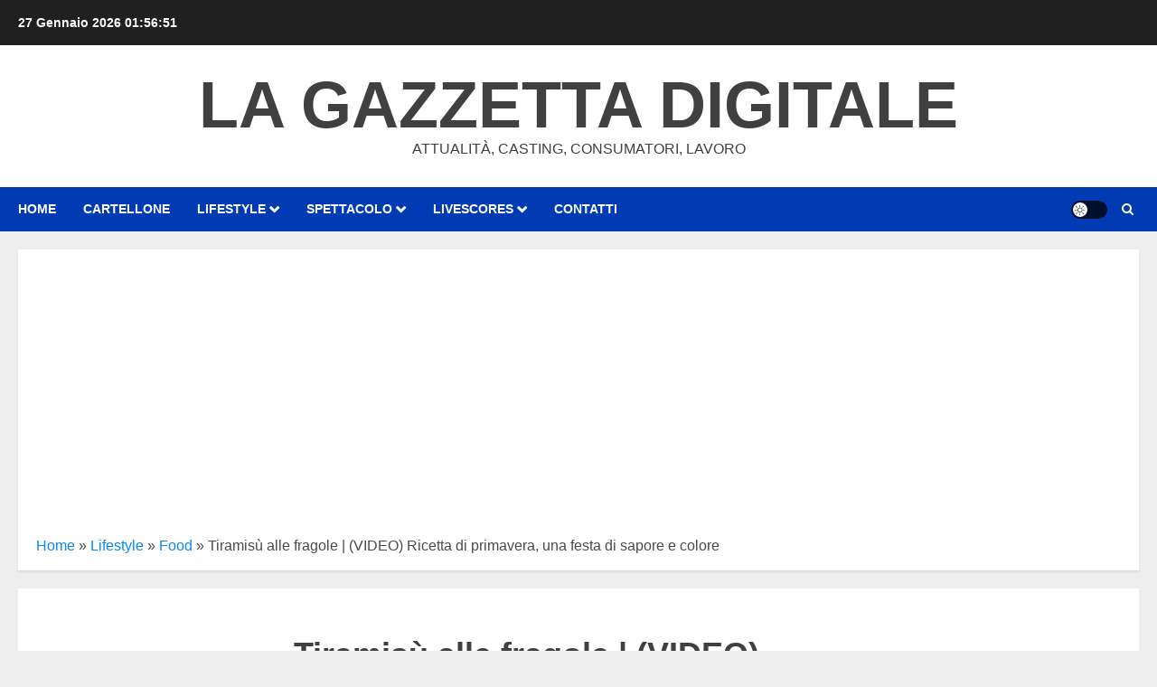

--- FILE ---
content_type: text/html; charset=UTF-8
request_url: https://lagazzettadigitale.it/?top_ten_id=7900&view_counter=1&_wpnonce=c3111c01f2
body_size: 43698
content:
<!doctype html><html lang="it-IT"><head><meta charset="UTF-8"><meta name="viewport" content="width=device-width, initial-scale=1"><link rel="profile" href="http://gmpg.org/xfn/11"><link rel="manifest" href="/superpwa-manifest.json"><meta name="theme-color" content="#444444"><meta name="mobile-web-app-capable" content="yes"><meta name="apple-touch-fullscreen" content="yes"><meta name="apple-mobile-web-app-title" content="La Gazzetta Digitale"><meta name="application-name" content="La Gazzetta Digitale"><meta name="apple-mobile-web-app-capable" content="yes"><meta name="apple-mobile-web-app-status-bar-style" content="default"><link rel="apple-touch-icon"  href="https://lagazzettadigitale.it/wp-content/plugins/super-progressive-web-apps/public/images/logo.png"><link rel="apple-touch-icon" sizes="192x192" href="https://lagazzettadigitale.it/wp-content/plugins/super-progressive-web-apps/public/images/logo.png"><meta name='robots' content='index, follow, max-image-preview:large, max-snippet:-1, max-video-preview:-1' />  <script type="text/javascript" id="google_gtagjs-js-consent-mode-data-layer">window.dataLayer = window.dataLayer || [];function gtag(){dataLayer.push(arguments);}
gtag('consent', 'default', {"ad_personalization":"denied","ad_storage":"denied","ad_user_data":"denied","analytics_storage":"denied","functionality_storage":"denied","security_storage":"denied","personalization_storage":"denied","region":["AT","BE","BG","CH","CY","CZ","DE","DK","EE","ES","FI","FR","GB","GR","HR","HU","IE","IS","IT","LI","LT","LU","LV","MT","NL","NO","PL","PT","RO","SE","SI","SK"],"wait_for_update":500});
window._googlesitekitConsentCategoryMap = {"statistics":["analytics_storage"],"marketing":["ad_storage","ad_user_data","ad_personalization"],"functional":["functionality_storage","security_storage"],"preferences":["personalization_storage"]};
window._googlesitekitConsents = {"ad_personalization":"denied","ad_storage":"denied","ad_user_data":"denied","analytics_storage":"denied","functionality_storage":"denied","security_storage":"denied","personalization_storage":"denied","region":["AT","BE","BG","CH","CY","CZ","DE","DK","EE","ES","FI","FR","GB","GR","HR","HU","IE","IS","IT","LI","LT","LU","LV","MT","NL","NO","PL","PT","RO","SE","SI","SK"],"wait_for_update":500};</script> <title>La Gazzetta Digitale - Attualità, casting, consumatori, lavoro</title><meta name="description" content="Sito di notizie, casting, food, salute, sociale, spettacolo, sport e tanto tanto altro." /><link rel="canonical" href="https://lagazzettadigitale.it/" /><link rel="next" href="https://lagazzettadigitale.it/page/2/" /><meta property="og:locale" content="it_IT" /><meta property="og:type" content="website" /><meta property="og:title" content="La Gazzetta Digitale" /><meta property="og:description" content="Sito di notizie, casting, food, salute, sociale, spettacolo, sport e tanto tanto altro." /><meta property="og:url" content="https://lagazzettadigitale.it/" /><meta property="og:site_name" content="La Gazzetta Digitale" /><meta property="og:image" content="https://lagazzettadigitale.it/wp-content/uploads/2023/12/La-Gazzetta-Digitale-1.jpg" /><meta property="og:image:width" content="1406" /><meta property="og:image:height" content="776" /><meta property="og:image:type" content="image/jpeg" /><meta name="twitter:card" content="summary_large_image" /><meta name="twitter:site" content="@gazzettadigital" /> <script type="application/ld+json" class="yoast-schema-graph">{"@context":"https://schema.org","@graph":[{"@type":"CollectionPage","@id":"https://lagazzettadigitale.it/","url":"https://lagazzettadigitale.it/","name":"La Gazzetta Digitale - Attualità, casting, consumatori, lavoro","isPartOf":{"@id":"https://lagazzettadigitale.it/#website"},"about":{"@id":"https://lagazzettadigitale.it/#organization"},"description":"Sito di notizie, casting, food, salute, sociale, spettacolo, sport e tanto tanto altro.","breadcrumb":{"@id":"https://lagazzettadigitale.it/#breadcrumb"},"inLanguage":"it-IT"},{"@type":"BreadcrumbList","@id":"https://lagazzettadigitale.it/#breadcrumb","itemListElement":[{"@type":"ListItem","position":1,"name":"Home"}]},{"@type":"WebSite","@id":"https://lagazzettadigitale.it/#website","url":"https://lagazzettadigitale.it/","name":"La Gazzetta Digitale","description":"Attualità, casting, consumatori, lavoro","publisher":{"@id":"https://lagazzettadigitale.it/#organization"},"alternateName":"LGD","potentialAction":[{"@type":"SearchAction","target":{"@type":"EntryPoint","urlTemplate":"https://lagazzettadigitale.it/?s={search_term_string}"},"query-input":{"@type":"PropertyValueSpecification","valueRequired":true,"valueName":"search_term_string"}}],"inLanguage":"it-IT"},{"@type":"Organization","@id":"https://lagazzettadigitale.it/#organization","name":"La Gazzetta Digitale","alternateName":"LGD","url":"https://lagazzettadigitale.it/","logo":{"@type":"ImageObject","inLanguage":"it-IT","@id":"https://lagazzettadigitale.it/#/schema/logo/image/","url":"https://lagazzettadigitale.it/wp-content/uploads/2021/08/logoLGD.png","contentUrl":"https://lagazzettadigitale.it/wp-content/uploads/2021/08/logoLGD.png","width":603,"height":120,"caption":"La Gazzetta Digitale"},"image":{"@id":"https://lagazzettadigitale.it/#/schema/logo/image/"},"sameAs":["http://www.facebook.com/lagazzettadigital","https://x.com/gazzettadigital","https://www.linkedin.com/company/la-gazzetta-digitale","https://it.pinterest.com/gazzettadigital","https://www.youtube.com/channel/UCG-bgsEdQuah3NlEzMo1MsA"]}]}</script> <meta name="msvalidate.01" content="d7a019ce92c34186b6edd7be010a3b5b" /><meta name="google-site-verification" content="google24d8d72bc31136b9" /><meta name="p:domain_verify" content="b22ec7c2b4c53cabc03ba210eb8ae7dd" /><meta name="yandex-verification" content="43476b8a59a1b7ee" /><link rel='dns-prefetch' href='//www.googletagmanager.com' /><link rel='dns-prefetch' href='//pagead2.googlesyndication.com' /><link rel='dns-prefetch' href='//fundingchoicesmessages.google.com' /><link rel='preconnect' href='https://fonts.googleapis.com' /><link rel='preconnect' href='https://fonts.gstatic.com' /><style id='wp-img-auto-sizes-contain-inline-css' type='text/css'>img:is([sizes=auto i],[sizes^="auto," i]){contain-intrinsic-size:3000px 1500px}</style><style id='dominant-color-styles-inline-css' type='text/css'>img[data-dominant-color]:not(.has-transparency){background-color:var(--dominant-color)}</style><link rel='stylesheet' id='chromenews-icons-css' href='https://lagazzettadigitale.it/wp-content/cache/autoptimize/css/autoptimize_single_af9d1342deef4806b1869e67fe2ad7ab.css' type='text/css' media='all' /><link rel='stylesheet' id='chromenews-style-css' href='https://lagazzettadigitale.it/wp-content/themes/chromenews/style.min.css' type='text/css' media='all' /><style id='chromenews-style-inline-css' type='text/css'>body.aft-dark-mode #loader:before{border-color:#000}body.aft-dark-mode #sidr,body.aft-dark-mode,body.aft-dark-mode.custom-background,body.aft-dark-mode #af-preloader{background-color:#000}body.aft-light-mode #loader:before{border-color:#eee}body.aft-light-mode #sidr,body.aft-light-mode #af-preloader,body.aft-light-mode{background-color:#eee}#loader,.wp-block-search .wp-block-search__button,.woocommerce-account .entry-content .woocommerce-MyAccount-navigation ul li.is-active,.woocommerce #respond input#submit.disabled,.woocommerce #respond input#submit:disabled,.woocommerce #respond input#submit:disabled[disabled],.woocommerce a.button.disabled,.woocommerce a.button:disabled,.woocommerce a.button:disabled[disabled],.woocommerce button.button.disabled,.woocommerce button.button:disabled,.woocommerce button.button:disabled[disabled],.woocommerce input.button.disabled,.woocommerce input.button:disabled,.woocommerce input.button:disabled[disabled],.woocommerce #respond input#submit,.woocommerce a.button,.woocommerce button.button,.woocommerce input.button,.woocommerce #respond input#submit.alt,.woocommerce a.button.alt,.woocommerce button.button.alt,.woocommerce input.button.alt,.woocommerce #respond input#submit:hover,.woocommerce a.button:hover,.woocommerce button.button:hover,.woocommerce input.button:hover,.woocommerce #respond input#submit.alt:hover,.woocommerce a.button.alt:hover,.woocommerce button.button.alt:hover,.woocommerce input.button.alt:hover,.widget-title-border-top .wp_post_author_widget .widget-title:before,.widget-title-border-bottom .wp_post_author_widget .widget-title:before,.widget-title-border-top .heading-line:before,.widget-title-border-bottom .heading-line:before,.widget-title-border-top .sub-heading-line:before,.widget-title-border-bottom .sub-heading-line:before,.widget-title-background-side .wp-block-group .wp-block-search__label,.widget-title-background-side .wp-block-group .wp-block-heading,.widget-title-background-side .widget_block .wp-block-search__label,.widget-title-background-side .widget_block .wp-block-heading,.widget-title-background-side .wp_post_author_widget .widget-title,.widget-title-background-side .widget-title .heading-line,.widget-title-background-side .wp-block-search__label:before,.widget-title-background-side .heading-line-before,.widget-title-background-side .sub-heading-line,.widget-title-background-side .wp-block-group .wp-block-heading:before,.widget-title-background-side .widget_block .wp-block-heading:before,body.aft-dark-mode .is-style-fill a.wp-block-button__link:not(.has-background),body.aft-light-mode .is-style-fill a.wp-block-button__link:not(.has-background),body.aft-light-mode .aft-main-banner-section.aft-banner-background-secondary,body.aft-dark-mode .aft-main-banner-section.aft-banner-background-secondary,.aft-dark-mode span.heading-line-after,.aft-dark-mode span.heading-line-before,body.widget-title-border-bottom .header-after1 .heading-line-before,body.widget-title-border-bottom .widget-title .heading-line-before,body .af-cat-widget-carousel a.chromenews-categories.category-color-1,a.sidr-class-sidr-button-close,.aft-posts-tabs-panel .nav-tabs>li>a.active,body.aft-dark-mode .entry-content>[class*=wp-block-] .wp-block-button:not(.is-style-outline) a.wp-block-button__link,body.aft-light-mode .entry-content>[class*=wp-block-] .wp-block-button:not(.is-style-outline) a.wp-block-button__link,body.aft-dark-mode .entry-content>[class*=wp-block-] .wp-block-button:not(.is-style-outline) a.wp-block-button__link:hover,body.aft-light-mode .entry-content>[class*=wp-block-] .wp-block-button:not(.is-style-outline) a.wp-block-button__link:hover,.widget-title-border-bottom .sub-heading-line:before,.widget-title-border-bottom .wp-post-author-wrap .header-after:before,.widget-title-border-side .wp_post_author_widget .widget-title:before,.widget-title-border-side .heading-line:before,.widget-title-border-side .sub-heading-line:before,.single-post .entry-content-title-featured-wrap .af-post-format i,.single-post article.post .af-post-format i,.aft-archive-wrapper .no-post-image:not(.grid-design-texts-over-image) .af-post-format i,span.heading-line:before,.wp-post-author-wrap .header-after:before,body.aft-dark-mode input[type=button],body.aft-dark-mode input[type=reset],body.aft-dark-mode input[type=submit],body.aft-dark-mode .inner-suscribe input[type=submit],.af-youtube-slider .af-video-wrap .af-bg-play i,.af-youtube-video-list .entry-header-yt-video-wrapper .af-yt-video-play i,body .btn-style1 a:visited,body .btn-style1 a,body .chromenews-pagination .nav-links .page-numbers.current,body #scroll-up,body article.sticky .read-single:before,.read-img .trending-no,body .trending-posts-vertical .trending-no{background-color:#ffc934}body .aft-see-more a{background-image:linear-gradient(120deg,#ffc934,#ffc934)}.comment-content>p a,.comment-body .reply a:hover,.entry-content .wp-block-table td a,.entry-content h1 a,.entry-content h2 a,.entry-content h3 a,.entry-content h4 a,.entry-content h5 a,.entry-content h6 a,.chromenews_youtube_video_widget .af-youtube-slider-thumbnail .slick-slide.slick-current:before,.post-description a:not(.aft-readmore),.chromenews-widget.widget_text a,.chromenews-widget .textwidget a,body .aft-see-more a,mark,body.aft-light-mode .aft-readmore-wrapper a.aft-readmore:hover,body.aft-dark-mode .aft-readmore-wrapper a.aft-readmore:hover,body.aft-dark-mode .grid-design-texts-over-image .aft-readmore-wrapper a.aft-readmore:hover,body.aft-light-mode .grid-design-texts-over-image .aft-readmore-wrapper a.aft-readmore:hover,body.single .entry-header .aft-post-excerpt-and-meta .post-excerpt,body.aft-light-mode.single span.tags-links a:hover,body.aft-dark-mode.single span.tags-links a:hover,.chromenews-pagination .nav-links .page-numbers.current,.aft-light-mode p.awpa-more-posts a:hover,p.awpa-more-posts a:hover,.wp-post-author-meta .wp-post-author-meta-more-posts a.awpa-more-posts:hover{border-color:#ffc934}body.aft-dark-mode main .entry-content ul.wc-block-grid__products>li a:hover .wc-block-grid__product-title,body.aft-light-mode main .entry-content ul.wc-block-grid__products>li a:hover .wc-block-grid__product-title,body .entry-content>[class*=wp-block-] a:not(.has-text-color),body .entry-content>[class*=wp-block-] li,body .entry-content>ul a,body .entry-content>ol a,body .entry-content>p a,.post-excerpt a,body.aft-dark-mode #secondary .chromenews-widget ul[class*=wp-block-] a:hover,body.aft-light-mode #secondary .chromenews-widget ul[class*=wp-block-] a:hover,body.aft-dark-mode #secondary .chromenews-widget ol[class*=wp-block-] a:hover,body.aft-light-mode #secondary .chromenews-widget ol[class*=wp-block-] a:hover,.comment-form a:hover,body.aft-light-mode .af-breadcrumbs a:hover,body.aft-dark-mode .af-breadcrumbs a:hover,body.aft-light-mode ul.trail-items li a:hover,body.aft-dark-mode ul.trail-items li a:hover,.aft-dark-mode ul.cat-links>li a,.aft-light-mode ul.cat-links>li a,.aft-dark-mode .widget ul.cat-links>li a,.aft-light-mode .widget ul.cat-links>li a,.read-title h3 a:hover,.read-title h2 a:hover,#scroll-up:after{border-bottom-color:#ffc934}.hover-title-secondary-color.aft-dark-mode .aft-main-banner-section.aft-banner-background-custom:not(.data-bg) .read-single:not(.grid-design-texts-over-image) .read-title h3 a:hover,.hover-title-secondary-color.aft-light-mode .aft-main-banner-section.aft-banner-background-custom:not(.data-bg) .read-single:not(.grid-design-texts-over-image) .read-title h3 a:hover,.hover-title-secondary-color.aft-dark-mode .aft-main-banner-section.aft-banner-background-alternative:not(.data-bg) .read-single:not(.grid-design-texts-over-image) .read-title h3 a:hover,.hover-title-secondary-color.aft-light-mode .aft-main-banner-section.aft-banner-background-alternative:not(.data-bg) .read-single:not(.grid-design-texts-over-image) .read-title h3 a:hover,.hover-title-secondary-color.aft-dark-mode .aft-main-banner-section.aft-banner-background-default:not(.data-bg) .read-single:not(.grid-design-texts-over-image) .read-title h3 a:hover,.hover-title-secondary-color.aft-light-mode .aft-main-banner-section.aft-banner-background-default:not(.data-bg) .read-single:not(.grid-design-texts-over-image) .read-title h3 a:hover,.hover-title-secondary-color.aft-dark-mode #secondary .chromenews-widget ul[class*=wp-block-] a:hover,.hover-title-secondary-color.aft-light-mode #secondary .chromenews-widget ul[class*=wp-block-] a:hover,.hover-title-secondary-color.aft-dark-mode #secondary .chromenews-widget ol[class*=wp-block-] a:hover,.hover-title-secondary-color.aft-light-mode #secondary .chromenews-widget ol[class*=wp-block-] a:hover,.hover-title-secondary-color.aft-dark-mode .read-single:not(.grid-design-texts-over-image) .read-title h2 a:hover,.hover-title-secondary-color.aft-dark-mode .read-single:not(.grid-design-texts-over-image) .read-title h3 a:hover,.hover-title-secondary-color .read-title h3 a:hover,.hover-title-secondary-color .read-title h2 a:hover,.hover-title-secondary-color .nav-links a:hover .post-title,.hover-title-secondary-color.aft-dark-mode .banner-exclusive-posts-wrapper a:hover .exclusive-post-title,.hover-title-secondary-color.aft-light-mode .banner-exclusive-posts-wrapper a:hover .exclusive-post-title,.hover-title-secondary-color.aft-light-mode .aft-main-banner-section.aft-banner-background-default:not(.data-bg) .banner-exclusive-posts-wrapper a:hover .exclusive-post-title,.hover-title-secondary-color.aft-light-mode .aft-main-banner-section.aft-banner-background-alternative:not(.data-bg) .banner-exclusive-posts-wrapper a:hover .exclusive-post-title,.hover-title-secondary-color.aft-light-mode .aft-main-banner-section.aft-banner-background-custom:not(.data-bg) .banner-exclusive-posts-wrapper a:hover .exclusive-post-title,.hover-title-secondary-color.aft-dark-mode .aft-main-banner-section.aft-banner-background-default:not(.data-bg) .banner-exclusive-posts-wrapper a:hover .exclusive-post-title,.hover-title-secondary-color.aft-dark-mode .aft-main-banner-section.aft-banner-background-alternative:not(.data-bg) .banner-exclusive-posts-wrapper a:hover .exclusive-post-title,.hover-title-secondary-color.aft-dark-mode .aft-main-banner-section.aft-banner-background-custom:not(.data-bg) .banner-exclusive-posts-wrapper a:hover .exclusive-post-title,.hover-title-secondary-color.aft-light-mode .widget ul:not([class])>li a:hover,.hover-title-secondary-color.aft-light-mode .widget ol:not([class])>li a:hover,.hover-title-secondary-color.aft-dark-mode .widget ul:not([class])>li a:hover,.hover-title-secondary-color.aft-dark-mode .widget ol:not([class])>li a:hover,.hover-title-secondary-color.aft-light-mode .read-single:not(.grid-design-texts-over-image) .read-title h2 a:hover,.hover-title-secondary-color.aft-light-mode .read-single:not(.grid-design-texts-over-image) .read-title h3 a:hover,.page-links a.post-page-numbers,body.aft-dark-mode .entry-content>[class*=wp-block-] a.wp-block-file__button:not(.has-text-color),body.aft-light-mode .entry-content>[class*=wp-block-] a.wp-block-file__button:not(.has-text-color),body.wp-post-author-meta .awpa-display-name a:hover,.widget_text a,body footer.site-footer .wp-post-author-meta .wp-post-author-meta-more-posts a:hover,body footer.site-footer .wp_post_author_widget .awpa-display-name a:hover,body .site-footer .secondary-footer a:hover,body.aft-light-mode p.awpa-website a:hover,body.aft-dark-mode p.awpa-website a:hover{color:#ffc934}.woocommerce div.product form.cart .reset_variations,.wp-calendar-nav a,body.aft-light-mode main ul>li a:hover,body.aft-light-mode main ol>li a:hover,body.aft-dark-mode main ul>li a:hover,body.aft-dark-mode main ol>li a:hover,body.aft-light-mode .aft-main-banner-section .aft-popular-taxonomies-lists ul li a:hover,body.aft-dark-mode .aft-main-banner-section .aft-popular-taxonomies-lists ul li a:hover,.aft-dark-mode .read-details .entry-meta span.aft-view-count a:hover,.aft-light-mode .read-details .entry-meta span.aft-view-count a:hover,body.aft-dark-mode .entry-meta span.posts-author a:hover,body.aft-light-mode .entry-meta span.posts-author a:hover,body.aft-dark-mode .entry-meta span.posts-date a:hover,body.aft-light-mode .entry-meta span.posts-date a:hover,body.aft-dark-mode .entry-meta span.aft-comment-count a:hover,body.aft-light-mode .entry-meta span.aft-comment-count a:hover,.comment-metadata a:hover,.fn a:hover,body.aft-light-mode .chromenews-pagination .nav-links a.page-numbers:hover,body.aft-dark-mode .chromenews-pagination .nav-links a.page-numbers:hover,body.aft-light-mode .entry-content p.wp-block-tag-cloud a.tag-cloud-link:hover,body.aft-dark-mode .entry-content p.wp-block-tag-cloud a.tag-cloud-link:hover,body footer.site-footer .wp-block-tag-cloud a:hover,body footer.site-footer .tagcloud a:hover,body.aft-light-mode .wp-block-tag-cloud a:hover,body.aft-light-mode .tagcloud a:hover,body.aft-dark-mode .wp-block-tag-cloud a:hover,body.aft-dark-mode .tagcloud a:hover,.aft-dark-mode .wp-post-author-meta .wp-post-author-meta-more-posts a:hover,body footer.site-footer .wp-post-author-meta .wp-post-author-meta-more-posts a:hover{border-color:#ffc934}.widget-title-border-top .wp-block-group .wp-block-search__label:before,.widget-title-border-top .wp-block-group .wp-block-heading:before,.widget-title-border-top .widget_block .wp-block-search__label:before,.widget-title-border-top .widget_block .wp-block-heading:before,.widget-title-border-bottom .wp-block-group .wp-block-search__label:before,.widget-title-border-bottom .wp-block-group .wp-block-heading:before,.widget-title-border-bottom .widget_block .wp-block-search__label:before,.widget-title-border-bottom .widget_block .wp-block-heading:before,.widget-title-border-side .wp-block-group .wp-block-search__label:before,.widget-title-border-side .wp-block-group .wp-block-heading:before,.widget-title-border-side .widget_block .wp-block-search__label:before,.widget-title-border-side .widget_block .wp-block-heading:before,.wp-block-group .wp-block-search__label:before,.wp-block-group .wp-block-heading:before,.widget_block .wp-block-search__label:before,.widget_block .wp-block-heading:before,body .aft-main-banner-section .aft-popular-taxonomies-lists strong:before,.entry-content form.mc4wp-form input[type=submit],.inner-suscribe input[type=submit],body.aft-light-mode .woocommerce-MyAccount-content a.button,body.aft-dark-mode .woocommerce-MyAccount-content a.button,body.aft-light-mode.woocommerce-account .addresses .title .edit,body.aft-dark-mode.woocommerce-account .addresses .title .edit,.fpsml-front-form.fpsml-template-1 .fpsml-field input[type=submit],.fpsml-front-form.fpsml-template-2 .fpsml-field input[type=submit],.fpsml-front-form.fpsml-template-3 .fpsml-field input[type=submit],.fpsml-front-form.fpsml-template-4 .fpsml-field input[type=submit],.fpsml-front-form.fpsml-template-5 .fpsml-field input[type=submit],.fpsml-front-form.fpsml-template-1 .qq-upload-button,.fpsml-front-form.fpsml-template-2 .qq-upload-button,.fpsml-front-form.fpsml-template-3 .qq-upload-button,.fpsml-front-form.fpsml-template-4 .qq-upload-button,.fpsml-front-form.fpsml-template-5 .qq-upload-button,body.aft-dark-mode #wp-calendar tbody td#today,body.aft-light-mode #wp-calendar tbody td#today,body.aft-dark-mode .entry-content>[class*=wp-block-] .wp-block-button:not(.is-style-outline) a.wp-block-button__link,body.aft-light-mode .entry-content>[class*=wp-block-] .wp-block-button:not(.is-style-outline) a.wp-block-button__link,.widget-title-border-top .sub-heading-line:before,.widget-title-border-bottom .sub-heading-line:before,.widget-title-border-side .sub-heading-line:before,.btn-style1 a:visited,.btn-style1 a,button,input[type=button],input[type=reset],input[type=submit],body.aft-light-mode.woocommerce nav.woocommerce-pagination ul li .page-numbers.current,body.aft-dark-mode.woocommerce nav.woocommerce-pagination ul li .page-numbers.current,.woocommerce-product-search button[type=submit],.widget_mc4wp_form_widget input[type=submit],input.search-submit{background-color:#ffc934}body.aft-light-mode .aft-readmore-wrapper a.aft-readmore:hover,body.aft-dark-mode .aft-readmore-wrapper a.aft-readmore:hover,.main-navigation .menu-description,.woocommerce-product-search button[type=submit],input.search-submit,body.single span.tags-links a:hover,.aft-light-mode .wp-post-author-meta .awpa-display-name a:hover,.aft-light-mode .banner-exclusive-posts-wrapper a .exclusive-post-title:hover,.aft-light-mode .widget ul.menu>li a:hover,.aft-light-mode .widget ul>li a:hover,.aft-light-mode .widget ol>li a:hover,.aft-light-mode .read-title h3 a:hover,.aft-dark-mode .banner-exclusive-posts-wrapper a .exclusive-post-title:hover,.aft-dark-mode .featured-category-item .read-img a:hover,.aft-dark-mode .widget ul.menu>li a:hover,.aft-dark-mode .widget ul>li a:hover,.aft-dark-mode .widget ol>li a:hover,.aft-dark-mode .read-title h3 a:hover,.aft-dark-mode .nav-links a:hover .post-title,body.aft-dark-mode .entry-content>[class*=wp-block-] a:not(.has-text-color):hover,body.aft-dark-mode .entry-content>ol a:hover,body.aft-dark-mode .entry-content>ul a:hover,body.aft-dark-mode .entry-content>p a:hover,body.aft-dark-mode .entry-content .wp-block-tag-cloud a:hover,body.aft-dark-mode .entry-content .tagcloud a:hover,body.aft-light-mode .entry-content .wp-block-tag-cloud a:hover,body.aft-light-mode .entry-content .tagcloud a:hover,.aft-dark-mode .read-details .entry-meta span a:hover,.aft-light-mode .read-details .entry-meta span a:hover,body.aft-light-mode.woocommerce nav.woocommerce-pagination ul li .page-numbers.current,body.aft-dark-mode.woocommerce nav.woocommerce-pagination ul li .page-numbers.current,body.aft-light-mode.woocommerce nav.woocommerce-pagination ul li .page-numbers:hover,body.aft-dark-mode.woocommerce nav.woocommerce-pagination ul li .page-numbers:hover,body.aft-dark-mode .wp-post-author-meta .awpa-display-name a:hover,body .nav-links a .post-title:hover,body ul.trail-items li a:hover,body .post-edit-link:hover,body p.logged-in-as a,body #wp-calendar tbody td a,body .chromenews-customizer p:not([class])>a,body .widget_block p:not([class])>a,body .entry-content>[class*=wp-block-] a:not(.wp-block-button__link):hover,body .entry-content>[class*=wp-block-] a:not(.has-text-color),body .entry-content>ul a,body .entry-content>ul a:visited,body .entry-content>ol a,body .entry-content>ol a:visited,body .entry-content>p a,body .entry-content>p a:visited{border-color:#ffc934}body .aft-main-banner-section .aft-popular-taxonomies-lists strong:after{border-color:transparent transparent transparent #ffc934}body.rtl .aft-main-banner-section .aft-popular-taxonomies-lists strong:after{border-color:transparent #ffc934 transparent transparent}@media only screen and (min-width:993px){.main-navigation .menu-desktop>li.current-menu-item:after,.main-navigation .menu-desktop>ul>li.current-menu-item:after,.main-navigation .menu-desktop>li:after,.main-navigation .menu-desktop>ul>li:after{background-color:#ffc934}}body.aft-dark-mode .is-style-fill a.wp-block-button__link:not(.has-text-color),body.aft-light-mode .is-style-fill a.wp-block-button__link:not(.has-text-color),.woocommerce-account .entry-content .woocommerce-MyAccount-navigation ul li.is-active a,.wp-block-search .wp-block-search__button,.woocommerce #respond input#submit.disabled,.woocommerce #respond input#submit:disabled,.woocommerce #respond input#submit:disabled[disabled],.woocommerce a.button.disabled,.woocommerce a.button:disabled,.woocommerce a.button:disabled[disabled],.woocommerce button.button.disabled,.woocommerce button.button:disabled,.woocommerce button.button:disabled[disabled],.woocommerce input.button.disabled,.woocommerce input.button:disabled,.woocommerce input.button:disabled[disabled],.woocommerce #respond input#submit,.woocommerce a.button,body .entry-content>[class*=wp-block-] .woocommerce a:not(.has-text-color).button,.woocommerce button.button,.woocommerce input.button,.woocommerce #respond input#submit.alt,.woocommerce a.button.alt,.woocommerce button.button.alt,.woocommerce input.button.alt,.woocommerce #respond input#submit:hover,.woocommerce a.button:hover,.woocommerce button.button:hover,.woocommerce input.button:hover,.woocommerce #respond input#submit.alt:hover,.woocommerce a.button.alt:hover,.woocommerce button.button.alt:hover,.woocommerce input.button.alt:hover,body.aft-light-mode .woocommerce-MyAccount-content a.button,body.aft-dark-mode .woocommerce-MyAccount-content a.button,body.aft-light-mode.woocommerce-account .addresses .title .edit,body.aft-dark-mode.woocommerce-account .addresses .title .edit,body .aft-main-banner-section .aft-popular-taxonomies-lists strong,body .aft-main-banner-section.aft-banner-background-secondary:not(.data-bg) .aft-popular-taxonomies-lists ul li a,body .aft-main-banner-section.aft-banner-background-secondary:not(.data-bg) .af-main-banner-thumb-posts .small-grid-style .grid-design-default .read-details .read-title h3 a,body .aft-main-banner-section.aft-banner-background-secondary:not(.data-bg) .widget-title .heading-line,body .aft-main-banner-section.aft-banner-background-secondary:not(.data-bg) .aft-posts-tabs-panel .nav-tabs>li>a,body .aft-main-banner-section.aft-banner-background-secondary:not(.data-bg) .aft-comment-view-share>span>a,body .aft-main-banner-section.aft-banner-background-secondary:not(.data-bg) .read-single:not(.grid-design-texts-over-image) .read-details .entry-meta span,body .aft-main-banner-section.aft-banner-background-secondary:not(.data-bg) .banner-exclusive-posts-wrapper a,body .aft-main-banner-section.aft-banner-background-secondary:not(.data-bg) .banner-exclusive-posts-wrapper a:visited,body .aft-main-banner-section.aft-banner-background-secondary:not(.data-bg) .featured-category-item .read-img a,body .aft-main-banner-section.aft-banner-background-secondary:not(.data-bg) .read-single:not(.grid-design-texts-over-image) .read-title h2 a,body .aft-main-banner-section.aft-banner-background-secondary:not(.data-bg) .read-single:not(.grid-design-texts-over-image) .read-title h3 a,body .aft-main-banner-section.aft-banner-background-secondary:not(.data-bg) .widget-title,body .aft-main-banner-section.aft-banner-background-secondary:not(.data-bg) .header-after1,body .aft-main-banner-section.aft-banner-background-secondary:not(.data-bg) .aft-yt-video-item-wrapper .slide-icon,body .aft-main-banner-section.aft-banner-background-secondary:not(.data-bg) .af-slick-navcontrols .slide-icon,#wp-calendar tbody td#today a,body.aft-light-mode .aft-see-more a:hover,body.aft-dark-mode .aft-see-more a:hover,body .chromenews-pagination .nav-links .page-numbers.current,body .aft-posts-tabs-panel .nav-tabs>li>a.active:before,body .aft-posts-tabs-panel .nav-tabs>li>a.active,.single-post .entry-content-title-featured-wrap .af-post-format i,.single-post article.post .af-post-format i,.aft-archive-wrapper .no-post-image:not(.grid-design-texts-over-image) .af-post-format i,body.aft-dark-mode .entry-content>[class*=wp-block-] .wp-block-button:not(.is-style-outline) a.wp-block-button__link,body.aft-light-mode .entry-content>[class*=wp-block-] .wp-block-button:not(.is-style-outline) a.wp-block-button__link,body.aft-dark-mode .entry-content>[class*=wp-block-] .wp-block-button:not(.is-style-outline) a.wp-block-button__link:hover,body.aft-light-mode .entry-content>[class*=wp-block-] .wp-block-button:not(.is-style-outline) a.wp-block-button__link:hover,body.aft-dark-mode .entry-content .wc-block-grid__product-add-to-cart.wp-block-button .wp-block-button__link:hover,body.aft-light-mode .entry-content .wc-block-grid__product-add-to-cart.wp-block-button .wp-block-button__link:hover,body.aft-dark-mode .entry-content .wc-block-grid__product-add-to-cart.wp-block-button .wp-block-button__link,body.aft-light-mode .entry-content .wc-block-grid__product-add-to-cart.wp-block-button .wp-block-button__link,body.aft-light-mode footer.site-footer .aft-posts-tabs-panel .nav-tabs>li>a.active,body.aft-dark-mode footer.site-footer .aft-posts-tabs-panel .nav-tabs>li>a.active,body.aft-light-mode .aft-main-banner-section.aft-banner-background-custom:not(.data-bg) .aft-posts-tabs-panel .nav-tabs>li>a.active,body.aft-dark-mode .aft-main-banner-section.aft-banner-background-alternative:not(.data-bg) .aft-posts-tabs-panel .nav-tabs>li>a.active,body.aft-light-mode .aft-main-banner-section.aft-banner-background-alternative:not(.data-bg) .aft-posts-tabs-panel .nav-tabs>li>a.active,body.aft-dark-mode .aft-main-banner-section.aft-banner-background-default:not(.data-bg) .aft-posts-tabs-panel .nav-tabs>li>a.active,body.aft-light-mode .aft-main-banner-section.aft-banner-background-default:not(.data-bg) .aft-posts-tabs-panel .nav-tabs>li>a.active,body.aft-dark-mode .aft-main-banner-section.aft-banner-background-alternative .aft-posts-tabs-panel .nav-tabs>li>a.active,body.aft-light-mode .aft-main-banner-section.aft-banner-background-alternative .aft-posts-tabs-panel .nav-tabs>li>a.active,body.aft-dark-mode .aft-main-banner-section.aft-banner-background-default .aft-posts-tabs-panel .nav-tabs>li>a.active,body.aft-light-mode .aft-main-banner-section.aft-banner-background-default .aft-posts-tabs-panel .nav-tabs>li>a.active,.fpsml-front-form.fpsml-template-1 .fpsml-field input[type=submit],.fpsml-front-form.fpsml-template-2 .fpsml-field input[type=submit],.fpsml-front-form.fpsml-template-3 .fpsml-field input[type=submit],.fpsml-front-form.fpsml-template-4 .fpsml-field input[type=submit],.fpsml-front-form.fpsml-template-5 .fpsml-field input[type=submit],.fpsml-front-form.fpsml-template-1 .qq-upload-button,.fpsml-front-form.fpsml-template-2 .qq-upload-button,.fpsml-front-form.fpsml-template-3 .qq-upload-button,.fpsml-front-form.fpsml-template-4 .qq-upload-button,.fpsml-front-form.fpsml-template-5 .qq-upload-button,body.aft-dark-mode #wp-calendar tbody td#today,body.aft-light-mode #wp-calendar tbody td#today,body.aft-light-mode.widget-title-background-side .wp-block-group .wp-block-search__label,body.aft-light-mode.widget-title-background-side .wp-block-group .wp-block-heading,body.aft-light-mode.widget-title-background-side .widget_block .wp-block-search__label,body.aft-light-mode.widget-title-background-side .widget_block .wp-block-heading,body.aft-light-mode.widget-title-background-side .wp_post_author_widget .widget-title,body.aft-light-mode.widget-title-background-side .widget-title .heading-line,body.aft-light-mode.widget-title-background-side .aft-main-banner-section.aft-banner-background-custom:not(.data-bg) .widget-title .heading-line,body.aft-light-mode.widget-title-background-side .aft-main-banner-section.aft-banner-background-alternative:not(.data-bg) .widget-title .heading-line,body.aft-dark-mode.widget-title-background-side footer.site-footer .widget-title .heading-line,body.aft-light-mode.widget-title-background-side footer.site-footer .widget-title .heading-line,body.aft-dark-mode.widget-title-background-side .wp-block-group .wp-block-search__label,body.aft-dark-mode.widget-title-background-side .wp-block-group .wp-block-heading,body.aft-dark-mode.widget-title-background-side .widget_block .wp-block-search__label,body.aft-dark-mode.widget-title-background-side .widget_block .wp-block-heading,body.aft-dark-mode.widget-title-background-side .wp_post_author_widget .widget-title,body.aft-dark-mode.widget-title-background-side .widget-title .heading-line,body.aft-dark-mode.widget-title-background-side .aft-main-banner-section.aft-banner-background-custom:not(.data-bg) .widget-title .heading-line,body.aft-dark-mode.widget-title-background-side .aft-main-banner-section.aft-banner-background-alternative:not(.data-bg) .widget-title .heading-line,.aft-light-mode.widget-title-background-side .aft-main-banner-section.aft-banner-background-default:not(.data-bg) .widget-title .heading-line,.aft-dark-mode.widget-title-background-side .aft-main-banner-section.aft-banner-background-default:not(.data-bg) .widget-title .heading-line,.af-youtube-slider .af-video-wrap .af-hide-iframe i,.af-youtube-slider .af-video-wrap .af-bg-play i,.af-youtube-video-list .entry-header-yt-video-wrapper .af-yt-video-play i,.woocommerce-product-search button[type=submit],input.search-submit,body footer.site-footer .search-icon:visited,body footer.site-footer .search-icon:hover,body footer.site-footer .search-icon:focus,body footer.site-footer .search-icon:active,.wp-block-search__button svg.search-icon,.wp-block-search__button svg.search-icon:hover,body footer.site-footer .widget_mc4wp_form_widget input[type=submit],body footer.site-footer .woocommerce-product-search button[type=submit],body.aft-light-mode.woocommerce nav.woocommerce-pagination ul li .page-numbers.current,body.aft-dark-mode.woocommerce nav.woocommerce-pagination ul li .page-numbers.current,body footer.site-footer input.search-submit,.widget_mc4wp_form_widget input[type=submit],body.aft-dark-mode button,body.aft-dark-mode input[type=button],body.aft-dark-mode input[type=reset],body.aft-dark-mode input[type=submit],body.aft-light-mode button,body.aft-light-mode input[type=button],body.aft-light-mode input[type=reset],body.aft-light-mode input[type=submit],.read-img .trending-no,body .trending-posts-vertical .trending-no,body.aft-dark-mode .btn-style1 a,body.aft-dark-mode #scroll-up{color:#000}body #scroll-up:before{content:"";border-bottom-color:#000}a.sidr-class-sidr-button-close:before,a.sidr-class-sidr-button-close:after{background-color:#000}body div#main-navigation-bar{background-color:#003bb3}.site-description,.site-title{font-family:Lora,sans-serif}table,body p,.blockspare-posts-block-post-grid-excerpt-content,.archive-description,.woocommerce form label,.nav-previous h4,.nav-next h4,.exclusive-posts .marquee a,.widget ul.menu>li,.widget ul ul li,.widget ul>li,.widget ol>li,main ul li,main ol li,p,input,textarea,body .blockspare-posts-block-post-grid-excerpt,body.primary-post-title-font.single h1.entry-title,body.primary-post-title-font.page h1.entry-title,body.primary-post-title-font .bs-marquee-wrapper,body.primary-post-title-font .blockspare-title-wrapper .blockspare-title,body.primary-post-title-font h4.blockspare-posts-block-post-grid-title,body.primary-post-title-font .read-title h3,body.primary-post-title-font .exclusive-post-title,.chromenews-customizer .post-description,.chromenews-widget .post-description{font-family:Lora,sans-serif}body,button,select,optgroup,input[type=reset],input[type=submit],input.button,.widget ul.af-tabs>li a,p.awpa-more-posts,.post-description .aft-readmore-wrapper,body.secondary-post-title-font.single h1.entry-title,body.secondary-post-title-font.page h1.entry-title,body.secondary-post-title-font .blockspare-title-wrapper .blockspare-title,body.secondary-post-title-font .bs-marquee-wrapper,body.secondary-post-title-font h4.blockspare-posts-block-post-grid-title,body.secondary-post-title-font .read-title h3,body.secondary-post-title-font .exclusive-post-title,.cat-links li a,.min-read,.woocommerce form label.wp-block-search__label,.woocommerce ul.order_details li,.woocommerce .woocommerce-customer-details address p,.woocommerce nav.woocommerce-pagination ul li .page-numbers,.af-social-contacts .social-widget-menu .screen-reader-text{font-family:Jost,sans-serif}label,.nav-previous h4,.nav-next h4,.aft-readmore-wrapper a.aft-readmore,button,input[type=button],input[type=reset],input[type=submit],.aft-posts-tabs-panel .nav-tabs>li>a,.aft-main-banner-wrapper .widget-title .heading-line,.exclusive-posts .exclusive-now,.exclusive-posts .marquee a,div.custom-menu-link>a,.main-navigation .menu-desktop>li,.main-navigation .menu-desktop>ul>li,.site-title,h1,h2,h3,h4,h5,h6{font-weight:700}.woocommerce h2,.cart-collaterals h3,.woocommerce-tabs.wc-tabs-wrapper h2,.wp-block-group .wp-block-heading,.widget_block .wp-block-heading,h4.af-author-display-name,body.widget-title-border-top .widget-title,body.widget-title-border-bottom .widget-title,body.widget-title-border-side .widget-title,body.widget-title-border-none .widget-title{font-size:24px}.widget-title-background-side .aft-posts-tabs-panel .nav-tabs>li>a,.widget-title-background-side .wp-block-group .wp-block-search__label,.widget-title-background-side .wp-block-group .wp-block-heading,.widget-title-background-side .widget_block .wp-block-search__label,.widget-title-background-side .widget_block .wp-block-heading,.widget-title-background-side .wp_post_author_widget .widget-title,.widget-title-background-side .widget-title .heading-line{font-size:calc(24px - 8px)}@media screen and (max-width:480px){.woocommerce h2,.cart-collaterals h3,.woocommerce-tabs.wc-tabs-wrapper h2,h4.af-author-display-name,body.widget-title-border-top .widget-title,body.widget-title-border-bottom .widget-title,body.widget-title-border-side .widget-title,body.widget-title-border-none .widget-title{font-size:20px}}.elementor-page .elementor-section.elementor-section-full_width>.elementor-container,.elementor-page .elementor-section.elementor-section-boxed>.elementor-container,.elementor-default .elementor-section.elementor-section-full_width>.elementor-container,.elementor-default .elementor-section.elementor-section-boxed>.elementor-container{max-width:1120px}.container-wrapper .elementor{max-width:100%}.full-width-content .elementor-section-stretched,.align-content-left .elementor-section-stretched,.align-content-right .elementor-section-stretched{max-width:100%;left:0 !important}</style><link rel='stylesheet' id='slick-css' href='https://lagazzettadigitale.it/wp-content/themes/chromenews/assets/slick/css/slick.min.css' type='text/css' media='all' /><link rel='stylesheet' id='wp-pagenavi-css' href='https://lagazzettadigitale.it/wp-content/cache/autoptimize/css/autoptimize_single_73d29ecb3ae4eb2b78712fab3a46d32d.css' type='text/css' media='all' /> <script type="text/javascript" src="https://lagazzettadigitale.it/wp-includes/js/jquery/jquery.min.js" id="jquery-core-js"></script> <script type="text/javascript" src="https://lagazzettadigitale.it/wp-includes/js/jquery/jquery-migrate.min.js" id="jquery-migrate-js"></script> <script type="text/javascript" src="https://lagazzettadigitale.it/wp-content/themes/chromenews/assets/jquery.cookie.js" id="jquery-cookie-js"></script> 
 <script type="text/javascript" src="https://www.googletagmanager.com/gtag/js?id=GT-TB7VPX6M" id="google_gtagjs-js" async></script> <script type="text/javascript" id="google_gtagjs-js-after">window.dataLayer = window.dataLayer || [];function gtag(){dataLayer.push(arguments);}
gtag("set","linker",{"domains":["lagazzettadigitale.it"]});
gtag("js", new Date());
gtag("set", "developer_id.dZTNiMT", true);
gtag("config", "GT-TB7VPX6M");
//# sourceURL=google_gtagjs-js-after</script> <meta name="generator" content="auto-sizes 1.7.0"><meta name="generator" content="dominant-color-images 1.2.0"><meta name="generator" content="Site Kit by Google 1.170.0" /><meta name="generator" content="performance-lab 4.0.1; plugins: auto-sizes, dominant-color-images, embed-optimizer, performant-translations, speculation-rules, webp-uploads"><meta name="generator" content="performant-translations 1.2.0"><meta name="generator" content="webp-uploads 2.6.1"><link rel="apple-touch-icon" sizes="180x180" href="/wp-content/uploads/fbrfg/apple-touch-icon.png"><link rel="icon" type="image/png" sizes="32x32" href="/wp-content/uploads/fbrfg/favicon-32x32.png"><link rel="icon" type="image/png" sizes="194x194" href="/wp-content/uploads/fbrfg/favicon-194x194.png"><link rel="icon" type="image/png" sizes="192x192" href="/wp-content/uploads/fbrfg/android-chrome-192x192.png"><link rel="icon" type="image/png" sizes="16x16" href="/wp-content/uploads/fbrfg/favicon-16x16.png"><link rel="manifest" href="/wp-content/uploads/fbrfg/site.webmanifest"><link rel="mask-icon" href="/wp-content/uploads/fbrfg/safari-pinned-tab.svg" color="#0c1da2"><link rel="shortcut icon" href="/wp-content/uploads/fbrfg/favicon.ico"><meta name="msapplication-TileColor" content="#ffffff"><meta name="msapplication-TileImage" content="/wp-content/uploads/fbrfg/mstile-144x144.png"><meta name="msapplication-config" content="/wp-content/uploads/fbrfg/browserconfig.xml"><meta name="theme-color" content="#ffffff"><meta name="generator" content="speculation-rules 1.6.0"><meta name="google-adsense-platform-account" content="ca-host-pub-2644536267352236"><meta name="google-adsense-platform-domain" content="sitekit.withgoogle.com"><meta data-od-replaced-content="optimization-detective 1.0.0-beta4" name="generator" content="optimization-detective 1.0.0-beta4; url_metric_groups={0:populated, 480:populated, 600:populated, 782:complete}"><meta name="generator" content="embed-optimizer 1.0.0-beta3"> <noscript><style>.lazyload[data-src]{display:none !important}</style></noscript><style>.lazyload{background-image:none !important}.lazyload:before{background-image:none !important}</style><style type="text/css">.site-title a,.site-header .site-branding .site-title a:visited,.site-header .site-branding .site-title a:hover,.site-description{color:#404040}body.aft-dark-mode .site-title a,body.aft-dark-mode .site-header .site-branding .site-title a:visited,body.aft-dark-mode .site-header .site-branding .site-title a:hover,body.aft-dark-mode .site-description{color:#fff}.header-layout-3 .site-header .site-branding .site-title,.site-branding .site-title{font-size:72px}@media only screen and (max-width:640px){.site-branding .site-title{font-size:40px}}@media only screen and (max-width:375px){.site-branding .site-title{font-size:32px}}</style> <script type="text/javascript" async="async" src="https://pagead2.googlesyndication.com/pagead/js/adsbygoogle.js?client=ca-pub-7607103059108992&amp;host=ca-host-pub-2644536267352236" crossorigin="anonymous"></script>    <script async src="https://fundingchoicesmessages.google.com/i/pub-7607103059108992?ers=1" nonce="tJwRSsjSRxQ36MRViheNXg"></script><script nonce="tJwRSsjSRxQ36MRViheNXg">(function() {function signalGooglefcPresent() {if (!window.frames['googlefcPresent']) {if (document.body) {const iframe = document.createElement('iframe'); iframe.style = 'width: 0; height: 0; border: none; z-index: -1000; left: -1000px; top: -1000px;'; iframe.style.display = 'none'; iframe.name = 'googlefcPresent'; document.body.appendChild(iframe);} else {setTimeout(signalGooglefcPresent, 0);}}}signalGooglefcPresent();})();</script>    <script>(function(){'use strict';function aa(a){var b=0;return function(){return b<a.length?{done:!1,value:a[b++]}:{done:!0}}}var ba="function"==typeof Object.defineProperties?Object.defineProperty:function(a,b,c){if(a==Array.prototype||a==Object.prototype)return a;a[b]=c.value;return a};
function ca(a){a=["object"==typeof globalThis&&globalThis,a,"object"==typeof window&&window,"object"==typeof self&&self,"object"==typeof global&&global];for(var b=0;b<a.length;++b){var c=a[b];if(c&&c.Math==Math)return c}throw Error("Cannot find global object");}var da=ca(this);function k(a,b){if(b)a:{var c=da;a=a.split(".");for(var d=0;d<a.length-1;d++){var e=a[d];if(!(e in c))break a;c=c[e]}a=a[a.length-1];d=c[a];b=b(d);b!=d&&null!=b&&ba(c,a,{configurable:!0,writable:!0,value:b})}}
function ea(a){return a.raw=a}function m(a){var b="undefined"!=typeof Symbol&&Symbol.iterator&&a[Symbol.iterator];if(b)return b.call(a);if("number"==typeof a.length)return{next:aa(a)};throw Error(String(a)+" is not an iterable or ArrayLike");}function fa(a){for(var b,c=[];!(b=a.next()).done;)c.push(b.value);return c}var ha="function"==typeof Object.create?Object.create:function(a){function b(){}b.prototype=a;return new b},n;
if("function"==typeof Object.setPrototypeOf)n=Object.setPrototypeOf;else{var q;a:{var ia={a:!0},ja={};try{ja.__proto__=ia;q=ja.a;break a}catch(a){}q=!1}n=q?function(a,b){a.__proto__=b;if(a.__proto__!==b)throw new TypeError(a+" is not extensible");return a}:null}var ka=n;
function r(a,b){a.prototype=ha(b.prototype);a.prototype.constructor=a;if(ka)ka(a,b);else for(var c in b)if("prototype"!=c)if(Object.defineProperties){var d=Object.getOwnPropertyDescriptor(b,c);d&&Object.defineProperty(a,c,d)}else a[c]=b[c];a.A=b.prototype}function la(){for(var a=Number(this),b=[],c=a;c<arguments.length;c++)b[c-a]=arguments[c];return b}k("Number.MAX_SAFE_INTEGER",function(){return 9007199254740991});
k("Number.isFinite",function(a){return a?a:function(b){return"number"!==typeof b?!1:!isNaN(b)&&Infinity!==b&&-Infinity!==b}});k("Number.isInteger",function(a){return a?a:function(b){return Number.isFinite(b)?b===Math.floor(b):!1}});k("Number.isSafeInteger",function(a){return a?a:function(b){return Number.isInteger(b)&&Math.abs(b)<=Number.MAX_SAFE_INTEGER}});
k("Math.trunc",function(a){return a?a:function(b){b=Number(b);if(isNaN(b)||Infinity===b||-Infinity===b||0===b)return b;var c=Math.floor(Math.abs(b));return 0>b?-c:c}});k("Object.is",function(a){return a?a:function(b,c){return b===c?0!==b||1/b===1/c:b!==b&&c!==c}});k("Array.prototype.includes",function(a){return a?a:function(b,c){var d=this;d instanceof String&&(d=String(d));var e=d.length;c=c||0;for(0>c&&(c=Math.max(c+e,0));c<e;c++){var f=d[c];if(f===b||Object.is(f,b))return!0}return!1}});
k("String.prototype.includes",function(a){return a?a:function(b,c){if(null==this)throw new TypeError("The 'this' value for String.prototype.includes must not be null or undefined");if(b instanceof RegExp)throw new TypeError("First argument to String.prototype.includes must not be a regular expression");return-1!==this.indexOf(b,c||0)}});/*

 Copyright The Closure Library Authors.
 SPDX-License-Identifier: Apache-2.0
*/
var t=this||self;function v(a){return a};var w,x;a:{for(var ma=["CLOSURE_FLAGS"],y=t,z=0;z<ma.length;z++)if(y=y[ma[z]],null==y){x=null;break a}x=y}var na=x&&x[610401301];w=null!=na?na:!1;var A,oa=t.navigator;A=oa?oa.userAgentData||null:null;function B(a){return w?A?A.brands.some(function(b){return(b=b.brand)&&-1!=b.indexOf(a)}):!1:!1}function C(a){var b;a:{if(b=t.navigator)if(b=b.userAgent)break a;b=""}return-1!=b.indexOf(a)};function D(){return w?!!A&&0<A.brands.length:!1}function E(){return D()?B("Chromium"):(C("Chrome")||C("CriOS"))&&!(D()?0:C("Edge"))||C("Silk")};var pa=D()?!1:C("Trident")||C("MSIE");!C("Android")||E();E();C("Safari")&&(E()||(D()?0:C("Coast"))||(D()?0:C("Opera"))||(D()?0:C("Edge"))||(D()?B("Microsoft Edge"):C("Edg/"))||D()&&B("Opera"));var qa={},F=null;var ra="undefined"!==typeof Uint8Array,sa=!pa&&"function"===typeof btoa;function G(){return"function"===typeof BigInt};var H=0,I=0;function ta(a){var b=0>a;a=Math.abs(a);var c=a>>>0;a=Math.floor((a-c)/4294967296);b&&(c=m(ua(c,a)),b=c.next().value,a=c.next().value,c=b);H=c>>>0;I=a>>>0}function va(a,b){b>>>=0;a>>>=0;if(2097151>=b)var c=""+(4294967296*b+a);else G()?c=""+(BigInt(b)<<BigInt(32)|BigInt(a)):(c=(a>>>24|b<<8)&16777215,b=b>>16&65535,a=(a&16777215)+6777216*c+6710656*b,c+=8147497*b,b*=2,1E7<=a&&(c+=Math.floor(a/1E7),a%=1E7),1E7<=c&&(b+=Math.floor(c/1E7),c%=1E7),c=b+wa(c)+wa(a));return c}
function wa(a){a=String(a);return"0000000".slice(a.length)+a}function ua(a,b){b=~b;a?a=~a+1:b+=1;return[a,b]};var J;J="function"===typeof Symbol&&"symbol"===typeof Symbol()?Symbol():void 0;var xa=J?function(a,b){a[J]|=b}:function(a,b){void 0!==a.g?a.g|=b:Object.defineProperties(a,{g:{value:b,configurable:!0,writable:!0,enumerable:!1}})},K=J?function(a){return a[J]|0}:function(a){return a.g|0},L=J?function(a){return a[J]}:function(a){return a.g},M=J?function(a,b){a[J]=b;return a}:function(a,b){void 0!==a.g?a.g=b:Object.defineProperties(a,{g:{value:b,configurable:!0,writable:!0,enumerable:!1}});return a};function ya(a,b){M(b,(a|0)&-14591)}function za(a,b){M(b,(a|34)&-14557)}
function Aa(a){a=a>>14&1023;return 0===a?536870912:a};var N={},Ba={};function Ca(a){return!(!a||"object"!==typeof a||a.g!==Ba)}function Da(a){return null!==a&&"object"===typeof a&&!Array.isArray(a)&&a.constructor===Object}function P(a,b,c){if(!Array.isArray(a)||a.length)return!1;var d=K(a);if(d&1)return!0;if(!(b&&(Array.isArray(b)?b.includes(c):b.has(c))))return!1;M(a,d|1);return!0}Object.freeze(new function(){});Object.freeze(new function(){});var Ea=/^-?([1-9][0-9]*|0)(\.[0-9]+)?$/;var Q;function Fa(a,b){Q=b;a=new a(b);Q=void 0;return a}
function R(a,b,c){null==a&&(a=Q);Q=void 0;if(null==a){var d=96;c?(a=[c],d|=512):a=[];b&&(d=d&-16760833|(b&1023)<<14)}else{if(!Array.isArray(a))throw Error();d=K(a);if(d&64)return a;d|=64;if(c&&(d|=512,c!==a[0]))throw Error();a:{c=a;var e=c.length;if(e){var f=e-1;if(Da(c[f])){d|=256;b=f-(+!!(d&512)-1);if(1024<=b)throw Error();d=d&-16760833|(b&1023)<<14;break a}}if(b){b=Math.max(b,e-(+!!(d&512)-1));if(1024<b)throw Error();d=d&-16760833|(b&1023)<<14}}}M(a,d);return a};function Ga(a){switch(typeof a){case "number":return isFinite(a)?a:String(a);case "boolean":return a?1:0;case "object":if(a)if(Array.isArray(a)){if(P(a,void 0,0))return}else if(ra&&null!=a&&a instanceof Uint8Array){if(sa){for(var b="",c=0,d=a.length-10240;c<d;)b+=String.fromCharCode.apply(null,a.subarray(c,c+=10240));b+=String.fromCharCode.apply(null,c?a.subarray(c):a);a=btoa(b)}else{void 0===b&&(b=0);if(!F){F={};c="ABCDEFGHIJKLMNOPQRSTUVWXYZabcdefghijklmnopqrstuvwxyz0123456789".split("");d=["+/=",
"+/","-_=","-_.","-_"];for(var e=0;5>e;e++){var f=c.concat(d[e].split(""));qa[e]=f;for(var g=0;g<f.length;g++){var h=f[g];void 0===F[h]&&(F[h]=g)}}}b=qa[b];c=Array(Math.floor(a.length/3));d=b[64]||"";for(e=f=0;f<a.length-2;f+=3){var l=a[f],p=a[f+1];h=a[f+2];g=b[l>>2];l=b[(l&3)<<4|p>>4];p=b[(p&15)<<2|h>>6];h=b[h&63];c[e++]=g+l+p+h}g=0;h=d;switch(a.length-f){case 2:g=a[f+1],h=b[(g&15)<<2]||d;case 1:a=a[f],c[e]=b[a>>2]+b[(a&3)<<4|g>>4]+h+d}a=c.join("")}return a}}return a};function Ha(a,b,c){a=Array.prototype.slice.call(a);var d=a.length,e=b&256?a[d-1]:void 0;d+=e?-1:0;for(b=b&512?1:0;b<d;b++)a[b]=c(a[b]);if(e){b=a[b]={};for(var f in e)Object.prototype.hasOwnProperty.call(e,f)&&(b[f]=c(e[f]))}return a}function Ia(a,b,c,d,e){if(null!=a){if(Array.isArray(a))a=P(a,void 0,0)?void 0:e&&K(a)&2?a:Ja(a,b,c,void 0!==d,e);else if(Da(a)){var f={},g;for(g in a)Object.prototype.hasOwnProperty.call(a,g)&&(f[g]=Ia(a[g],b,c,d,e));a=f}else a=b(a,d);return a}}
function Ja(a,b,c,d,e){var f=d||c?K(a):0;d=d?!!(f&32):void 0;a=Array.prototype.slice.call(a);for(var g=0;g<a.length;g++)a[g]=Ia(a[g],b,c,d,e);c&&c(f,a);return a}function Ka(a){return a.s===N?a.toJSON():Ga(a)};function La(a,b,c){c=void 0===c?za:c;if(null!=a){if(ra&&a instanceof Uint8Array)return b?a:new Uint8Array(a);if(Array.isArray(a)){var d=K(a);if(d&2)return a;b&&(b=0===d||!!(d&32)&&!(d&64||!(d&16)));return b?M(a,(d|34)&-12293):Ja(a,La,d&4?za:c,!0,!0)}a.s===N&&(c=a.h,d=L(c),a=d&2?a:Fa(a.constructor,Ma(c,d,!0)));return a}}function Ma(a,b,c){var d=c||b&2?za:ya,e=!!(b&32);a=Ha(a,b,function(f){return La(f,e,d)});xa(a,32|(c?2:0));return a};function Na(a,b){a=a.h;return Oa(a,L(a),b)}function Oa(a,b,c,d){if(-1===c)return null;if(c>=Aa(b)){if(b&256)return a[a.length-1][c]}else{var e=a.length;if(d&&b&256&&(d=a[e-1][c],null!=d))return d;b=c+(+!!(b&512)-1);if(b<e)return a[b]}}function Pa(a,b,c,d,e){var f=Aa(b);if(c>=f||e){var g=b;if(b&256)e=a[a.length-1];else{if(null==d)return;e=a[f+(+!!(b&512)-1)]={};g|=256}e[c]=d;c<f&&(a[c+(+!!(b&512)-1)]=void 0);g!==b&&M(a,g)}else a[c+(+!!(b&512)-1)]=d,b&256&&(a=a[a.length-1],c in a&&delete a[c])}
function Qa(a,b){var c=Ra;var d=void 0===d?!1:d;var e=a.h;var f=L(e),g=Oa(e,f,b,d);if(null!=g&&"object"===typeof g&&g.s===N)c=g;else if(Array.isArray(g)){var h=K(g),l=h;0===l&&(l|=f&32);l|=f&2;l!==h&&M(g,l);c=new c(g)}else c=void 0;c!==g&&null!=c&&Pa(e,f,b,c,d);e=c;if(null==e)return e;a=a.h;f=L(a);f&2||(g=e,c=g.h,h=L(c),g=h&2?Fa(g.constructor,Ma(c,h,!1)):g,g!==e&&(e=g,Pa(a,f,b,e,d)));return e}function Sa(a,b){a=Na(a,b);return null==a||"string"===typeof a?a:void 0}
function Ta(a,b){var c=void 0===c?0:c;a=Na(a,b);if(null!=a)if(b=typeof a,"number"===b?Number.isFinite(a):"string"!==b?0:Ea.test(a))if("number"===typeof a){if(a=Math.trunc(a),!Number.isSafeInteger(a)){ta(a);b=H;var d=I;if(a=d&2147483648)b=~b+1>>>0,d=~d>>>0,0==b&&(d=d+1>>>0);b=4294967296*d+(b>>>0);a=a?-b:b}}else if(b=Math.trunc(Number(a)),Number.isSafeInteger(b))a=String(b);else{if(b=a.indexOf("."),-1!==b&&(a=a.substring(0,b)),!("-"===a[0]?20>a.length||20===a.length&&-922337<Number(a.substring(0,7)):
19>a.length||19===a.length&&922337>Number(a.substring(0,6)))){if(16>a.length)ta(Number(a));else if(G())a=BigInt(a),H=Number(a&BigInt(4294967295))>>>0,I=Number(a>>BigInt(32)&BigInt(4294967295));else{b=+("-"===a[0]);I=H=0;d=a.length;for(var e=b,f=(d-b)%6+b;f<=d;e=f,f+=6)e=Number(a.slice(e,f)),I*=1E6,H=1E6*H+e,4294967296<=H&&(I+=Math.trunc(H/4294967296),I>>>=0,H>>>=0);b&&(b=m(ua(H,I)),a=b.next().value,b=b.next().value,H=a,I=b)}a=H;b=I;b&2147483648?G()?a=""+(BigInt(b|0)<<BigInt(32)|BigInt(a>>>0)):(b=
m(ua(a,b)),a=b.next().value,b=b.next().value,a="-"+va(a,b)):a=va(a,b)}}else a=void 0;return null!=a?a:c}function S(a,b){a=Sa(a,b);return null!=a?a:""};function T(a,b,c){this.h=R(a,b,c)}T.prototype.toJSON=function(){return Ua(this,Ja(this.h,Ka,void 0,void 0,!1),!0)};T.prototype.s=N;T.prototype.toString=function(){return Ua(this,this.h,!1).toString()};
function Ua(a,b,c){var d=a.constructor.v,e=L(c?a.h:b);a=b.length;if(!a)return b;var f;if(Da(c=b[a-1])){a:{var g=c;var h={},l=!1,p;for(p in g)if(Object.prototype.hasOwnProperty.call(g,p)){var u=g[p];if(Array.isArray(u)){var jb=u;if(P(u,d,+p)||Ca(u)&&0===u.size)u=null;u!=jb&&(l=!0)}null!=u?h[p]=u:l=!0}if(l){for(var O in h){g=h;break a}g=null}}g!=c&&(f=!0);a--}for(p=+!!(e&512)-1;0<a;a--){O=a-1;c=b[O];O-=p;if(!(null==c||P(c,d,O)||Ca(c)&&0===c.size))break;var kb=!0}if(!f&&!kb)return b;b=Array.prototype.slice.call(b,
0,a);g&&b.push(g);return b};function Va(a){return function(b){if(null==b||""==b)b=new a;else{b=JSON.parse(b);if(!Array.isArray(b))throw Error(void 0);xa(b,32);b=Fa(a,b)}return b}};function Wa(a){this.h=R(a)}r(Wa,T);var Xa=Va(Wa);var U;function V(a){this.g=a}V.prototype.toString=function(){return this.g+""};var Ya={};function Za(a){if(void 0===U){var b=null;var c=t.trustedTypes;if(c&&c.createPolicy){try{b=c.createPolicy("goog#html",{createHTML:v,createScript:v,createScriptURL:v})}catch(d){t.console&&t.console.error(d.message)}U=b}else U=b}a=(b=U)?b.createScriptURL(a):a;return new V(a,Ya)};function $a(){return Math.floor(2147483648*Math.random()).toString(36)+Math.abs(Math.floor(2147483648*Math.random())^Date.now()).toString(36)};function ab(a,b){b=String(b);"application/xhtml+xml"===a.contentType&&(b=b.toLowerCase());return a.createElement(b)}function bb(a){this.g=a||t.document||document};/*

 SPDX-License-Identifier: Apache-2.0
*/
function cb(a,b){a.src=b instanceof V&&b.constructor===V?b.g:"type_error:TrustedResourceUrl";var c,d;(c=(b=null==(d=(c=(a.ownerDocument&&a.ownerDocument.defaultView||window).document).querySelector)?void 0:d.call(c,"script[nonce]"))?b.nonce||b.getAttribute("nonce")||"":"")&&a.setAttribute("nonce",c)};function db(a){a=void 0===a?document:a;return a.createElement("script")};function eb(a,b,c,d,e,f){try{var g=a.g,h=db(g);h.async=!0;cb(h,b);g.head.appendChild(h);h.addEventListener("load",function(){e();d&&g.head.removeChild(h)});h.addEventListener("error",function(){0<c?eb(a,b,c-1,d,e,f):(d&&g.head.removeChild(h),f())})}catch(l){f()}};var fb=t.atob("aHR0cHM6Ly93d3cuZ3N0YXRpYy5jb20vaW1hZ2VzL2ljb25zL21hdGVyaWFsL3N5c3RlbS8xeC93YXJuaW5nX2FtYmVyXzI0ZHAucG5n"),gb=t.atob("WW91IGFyZSBzZWVpbmcgdGhpcyBtZXNzYWdlIGJlY2F1c2UgYWQgb3Igc2NyaXB0IGJsb2NraW5nIHNvZnR3YXJlIGlzIGludGVyZmVyaW5nIHdpdGggdGhpcyBwYWdlLg=="),hb=t.atob("RGlzYWJsZSBhbnkgYWQgb3Igc2NyaXB0IGJsb2NraW5nIHNvZnR3YXJlLCB0aGVuIHJlbG9hZCB0aGlzIHBhZ2Uu");function ib(a,b,c){this.i=a;this.u=b;this.o=c;this.g=null;this.j=[];this.m=!1;this.l=new bb(this.i)}
function lb(a){if(a.i.body&&!a.m){var b=function(){mb(a);t.setTimeout(function(){nb(a,3)},50)};eb(a.l,a.u,2,!0,function(){t[a.o]||b()},b);a.m=!0}}
function mb(a){for(var b=W(1,5),c=0;c<b;c++){var d=X(a);a.i.body.appendChild(d);a.j.push(d)}b=X(a);b.style.bottom="0";b.style.left="0";b.style.position="fixed";b.style.width=W(100,110).toString()+"%";b.style.zIndex=W(2147483544,2147483644).toString();b.style.backgroundColor=ob(249,259,242,252,219,229);b.style.boxShadow="0 0 12px #888";b.style.color=ob(0,10,0,10,0,10);b.style.display="flex";b.style.justifyContent="center";b.style.fontFamily="Roboto, Arial";c=X(a);c.style.width=W(80,85).toString()+
"%";c.style.maxWidth=W(750,775).toString()+"px";c.style.margin="24px";c.style.display="flex";c.style.alignItems="flex-start";c.style.justifyContent="center";d=ab(a.l.g,"IMG");d.className=$a();d.src=fb;d.alt="Warning icon";d.style.height="24px";d.style.width="24px";d.style.paddingRight="16px";var e=X(a),f=X(a);f.style.fontWeight="bold";f.textContent=gb;var g=X(a);g.textContent=hb;Y(a,e,f);Y(a,e,g);Y(a,c,d);Y(a,c,e);Y(a,b,c);a.g=b;a.i.body.appendChild(a.g);b=W(1,5);for(c=0;c<b;c++)d=X(a),a.i.body.appendChild(d),
a.j.push(d)}function Y(a,b,c){for(var d=W(1,5),e=0;e<d;e++){var f=X(a);b.appendChild(f)}b.appendChild(c);c=W(1,5);for(d=0;d<c;d++)e=X(a),b.appendChild(e)}function W(a,b){return Math.floor(a+Math.random()*(b-a))}function ob(a,b,c,d,e,f){return"rgb("+W(Math.max(a,0),Math.min(b,255)).toString()+","+W(Math.max(c,0),Math.min(d,255)).toString()+","+W(Math.max(e,0),Math.min(f,255)).toString()+")"}function X(a){a=ab(a.l.g,"DIV");a.className=$a();return a}
function nb(a,b){0>=b||null!=a.g&&0!==a.g.offsetHeight&&0!==a.g.offsetWidth||(pb(a),mb(a),t.setTimeout(function(){nb(a,b-1)},50))}function pb(a){for(var b=m(a.j),c=b.next();!c.done;c=b.next())(c=c.value)&&c.parentNode&&c.parentNode.removeChild(c);a.j=[];(b=a.g)&&b.parentNode&&b.parentNode.removeChild(b);a.g=null};function qb(a,b,c,d,e){function f(l){document.body?g(document.body):0<l?t.setTimeout(function(){f(l-1)},e):b()}function g(l){l.appendChild(h);t.setTimeout(function(){h?(0!==h.offsetHeight&&0!==h.offsetWidth?b():a(),h.parentNode&&h.parentNode.removeChild(h)):a()},d)}var h=rb(c);f(3)}function rb(a){var b=document.createElement("div");b.className=a;b.style.width="1px";b.style.height="1px";b.style.position="absolute";b.style.left="-10000px";b.style.top="-10000px";b.style.zIndex="-10000";return b};function Ra(a){this.h=R(a)}r(Ra,T);function sb(a){this.h=R(a)}r(sb,T);var tb=Va(sb);function ub(a){var b=la.apply(1,arguments);if(0===b.length)return Za(a[0]);for(var c=a[0],d=0;d<b.length;d++)c+=encodeURIComponent(b[d])+a[d+1];return Za(c)};function vb(a){if(!a)return null;a=Sa(a,4);var b;null===a||void 0===a?b=null:b=Za(a);return b};var wb=ea([""]),xb=ea([""]);function yb(a,b){this.m=a;this.o=new bb(a.document);this.g=b;this.j=S(this.g,1);this.u=vb(Qa(this.g,2))||ub(wb);this.i=!1;b=vb(Qa(this.g,13))||ub(xb);this.l=new ib(a.document,b,S(this.g,12))}yb.prototype.start=function(){zb(this)};
function zb(a){Ab(a);eb(a.o,a.u,3,!1,function(){a:{var b=a.j;var c=t.btoa(b);if(c=t[c]){try{var d=Xa(t.atob(c))}catch(e){b=!1;break a}b=b===Sa(d,1)}else b=!1}b?Z(a,S(a.g,14)):(Z(a,S(a.g,8)),lb(a.l))},function(){qb(function(){Z(a,S(a.g,7));lb(a.l)},function(){return Z(a,S(a.g,6))},S(a.g,9),Ta(a.g,10),Ta(a.g,11))})}function Z(a,b){a.i||(a.i=!0,a=new a.m.XMLHttpRequest,a.open("GET",b,!0),a.send())}function Ab(a){var b=t.btoa(a.j);a.m[b]&&Z(a,S(a.g,5))};(function(a,b){t[a]=function(){var c=la.apply(0,arguments);t[a]=function(){};b.call.apply(b,[null].concat(c instanceof Array?c:fa(m(c))))}})("__h82AlnkH6D91__",function(a){"function"===typeof window.atob&&(new yb(window,tb(window.atob(a)))).start()});}).call(this);

window.__h82AlnkH6D91__("[base64]/[base64]/[base64]/[base64]");</script> <meta name="google-site-verification" content="W-AyXZadzMJjAglOiC7HoHe8er8SFp4iU1WuXksCo3Q" /><link rel="icon" href="https://lagazzettadigitale.it/wp-content/uploads/2016/05/cropped-android-chrome-36x36-32x32.png" sizes="32x32" /><link rel="icon" href="https://lagazzettadigitale.it/wp-content/uploads/2016/05/cropped-android-chrome-36x36-192x192.png" sizes="192x192" /><meta name="msapplication-TileImage" content="https://lagazzettadigitale.it/wp-content/uploads/2016/05/cropped-android-chrome-36x36-270x270.png" /><style id='wp-block-heading-inline-css' type='text/css'>h1:where(.wp-block-heading).has-background,h2:where(.wp-block-heading).has-background,h3:where(.wp-block-heading).has-background,h4:where(.wp-block-heading).has-background,h5:where(.wp-block-heading).has-background,h6:where(.wp-block-heading).has-background{padding:1.25em 2.375em}h1.has-text-align-left[style*=writing-mode]:where([style*=vertical-lr]),h1.has-text-align-right[style*=writing-mode]:where([style*=vertical-rl]),h2.has-text-align-left[style*=writing-mode]:where([style*=vertical-lr]),h2.has-text-align-right[style*=writing-mode]:where([style*=vertical-rl]),h3.has-text-align-left[style*=writing-mode]:where([style*=vertical-lr]),h3.has-text-align-right[style*=writing-mode]:where([style*=vertical-rl]),h4.has-text-align-left[style*=writing-mode]:where([style*=vertical-lr]),h4.has-text-align-right[style*=writing-mode]:where([style*=vertical-rl]),h5.has-text-align-left[style*=writing-mode]:where([style*=vertical-lr]),h5.has-text-align-right[style*=writing-mode]:where([style*=vertical-rl]),h6.has-text-align-left[style*=writing-mode]:where([style*=vertical-lr]),h6.has-text-align-right[style*=writing-mode]:where([style*=vertical-rl]){rotate:180deg}</style><style id='wp-block-rss-inline-css' type='text/css'>ul.wp-block-rss.alignleft{margin-right:2em}ul.wp-block-rss.alignright{margin-left:2em}ul.wp-block-rss.is-grid{display:flex;flex-wrap:wrap;padding:0}ul.wp-block-rss.is-grid li{margin:0 1em 1em 0;width:100%}@media (min-width:600px){ul.wp-block-rss.columns-2 li{width:calc(50% - 1em)}ul.wp-block-rss.columns-3 li{width:calc(33.33333% - 1em)}ul.wp-block-rss.columns-4 li{width:calc(25% - 1em)}ul.wp-block-rss.columns-5 li{width:calc(20% - 1em)}ul.wp-block-rss.columns-6 li{width:calc(16.66667% - 1em)}}.wp-block-rss__item-author,.wp-block-rss__item-publish-date{display:block;font-size:.8125em}.wp-block-rss{box-sizing:border-box;list-style:none;padding:0}</style><style id='wp-block-paragraph-inline-css' type='text/css'>.is-small-text{font-size:.875em}.is-regular-text{font-size:1em}.is-large-text{font-size:2.25em}.is-larger-text{font-size:3em}.has-drop-cap:not(:focus):first-letter {float:left;font-size:8.4em;font-style:normal;font-weight:100;line-height:.68;margin:.05em .1em 0 0;text-transform:uppercase}body.rtl .has-drop-cap:not(:focus):first-letter {float:none;margin-left:.1em}p.has-drop-cap.has-background{overflow:hidden}:root :where(p.has-background){padding:1.25em 2.375em}:where(p.has-text-color:not(.has-link-color)) a{color:inherit}p.has-text-align-left[style*="writing-mode:vertical-lr"],p.has-text-align-right[style*="writing-mode:vertical-rl"]{rotate:180deg}</style></head><body class="home blog wp-embed-responsive wp-theme-chromenews hfeed aft-light-mode aft-header-layout-centered header-image-default primary-post-title-font widget-title-border-bottom hover-title-underline default-content-layout full-width-content af-wide-layout aft-section-layout-background">
<!-- Codice VIRALIZE 
<script data-wid="auto" type="text/javascript" src="https://ads.viralize.tv/display/?zid=AAFjo1qKqBNO7svZ"></script>--><div id="page" class="site af-whole-wrapper"> <a class="skip-link screen-reader-text" href="#content">Passa al contenuto</a><header id="masthead" class="header-layout-centered chromenews-header"><div class="top-header"><div class="container-wrapper"><div class="top-bar-flex"><div class="top-bar-left col-2"><div class="date-bar-left"> <span class="topbar-date"> 27 Gennaio 2026 <span id="topbar-time"></span> </span></div></div><div class="top-bar-right col-2"><div class="aft-small-social-menu"></div></div></div></div></div><div class="mid-header-wrapper data-bg " ><div class="mid-header"><div class="container-wrapper"><div class="mid-bar-flex"><div class="logo"><div class="site-branding uppercase-site-title"><h1 class="site-title font-family-1"> <a href="https://lagazzettadigitale.it/" class="site-title-anchor" rel="home">La Gazzetta Digitale</a></h1><p class="site-description">Attualità, casting, consumatori, lavoro</p></div></div></div></div></div><div class="below-mid-header"><div class="container-wrapper"><div class="header-promotion"><div class="banner-promotions-wrapper"><div class="promotion-section"> <a href="" target="_blank"> </a></div></div></div></div></div></div><div id="main-navigation-bar" class="bottom-header"><div class="container-wrapper"><div class="bottom-nav"><div class="offcanvas-navigaiton"><div class="navigation-container"><nav class="main-navigation clearfix"> <span class="toggle-menu" aria-controls="primary-menu" aria-expanded="false"> <a href="javascript:void(0)" class="aft-void-menu"> <span class="screen-reader-text"> Menu principale </span> <i class="ham"></i> </a> </span><div class="menu main-menu menu-desktop show-menu-border"><ul id="primary-menu" class="menu"><li id="menu-item-26511" class="menu-item menu-item-type-custom menu-item-object-custom current-menu-item menu-item-home menu-item-26511"><a href="https://lagazzettadigitale.it">HOME</a></li><li id="menu-item-16304" class="menu-item menu-item-type-post_type menu-item-object-page menu-item-16304"><a href="https://lagazzettadigitale.it/cartellone-de-la-gazzetta-digitale/">Cartellone</a></li><li id="menu-item-2063" class="menu-item menu-item-type-taxonomy menu-item-object-category menu-item-has-children menu-item-2063"><a href="https://lagazzettadigitale.it/category/lifestyle/">Lifestyle</a><ul class="sub-menu"><li id="menu-item-29144" class="menu-item menu-item-type-taxonomy menu-item-object-category menu-item-29144"><a href="https://lagazzettadigitale.it/category/lifestyle/come-fare/">Come fare</a></li><li id="menu-item-29145" class="menu-item menu-item-type-taxonomy menu-item-object-category menu-item-29145"><a href="https://lagazzettadigitale.it/category/lifestyle/concorsi/">Concorsi</a></li><li id="menu-item-29143" class="menu-item menu-item-type-taxonomy menu-item-object-category menu-item-29143"><a href="https://lagazzettadigitale.it/category/lifestyle/consumatori/">Consumatori</a></li><li id="menu-item-1570" class="menu-item menu-item-type-taxonomy menu-item-object-category menu-item-has-children menu-item-1570"><a href="https://lagazzettadigitale.it/category/lifestyle/food/">Food</a><ul class="sub-menu"><li id="menu-item-29141" class="menu-item menu-item-type-taxonomy menu-item-object-category menu-item-29141"><a href="https://lagazzettadigitale.it/category/lifestyle/food/ricette/">Ricette</a></li><li id="menu-item-29142" class="menu-item menu-item-type-taxonomy menu-item-object-category menu-item-29142"><a href="https://lagazzettadigitale.it/category/lifestyle/food/sicurezza-alimentare/">Sicurezza alimentare</a></li></ul></li><li id="menu-item-28480" class="menu-item menu-item-type-post_type menu-item-object-page menu-item-28480"><a href="https://lagazzettadigitale.it/meteo-italia-previsioni/">METEO</a></li><li id="menu-item-25415" class="menu-item menu-item-type-taxonomy menu-item-object-category menu-item-25415"><a href="https://lagazzettadigitale.it/category/lifestyle/salute/">Salute</a></li><li id="menu-item-42997" class="menu-item menu-item-type-taxonomy menu-item-object-category menu-item-42997"><a href="https://lagazzettadigitale.it/category/utilita/">Utilità</a></li><li id="menu-item-46258" class="menu-item menu-item-type-post_type menu-item-object-post menu-item-46258"><a href="https://lagazzettadigitale.it/viabilita-puglia-neve-traffico/">Viabilità in tempo reale</a></li></ul></li><li id="menu-item-1554" class="menu-item menu-item-type-taxonomy menu-item-object-category menu-item-has-children menu-item-1554"><a href="https://lagazzettadigitale.it/category/spettacolo/">Spettacolo</a><ul class="sub-menu"><li id="menu-item-26744" class="menu-item menu-item-type-taxonomy menu-item-object-category menu-item-26744"><a href="https://lagazzettadigitale.it/category/lifestyle/casting/">Casting</a></li><li id="menu-item-31937" class="menu-item menu-item-type-taxonomy menu-item-object-category menu-item-31937"><a href="https://lagazzettadigitale.it/category/spettacolo/cinema/">Cinema</a></li><li id="menu-item-29140" class="menu-item menu-item-type-taxonomy menu-item-object-category menu-item-29140"><a href="https://lagazzettadigitale.it/category/spettacolo/musica/">Musica</a></li><li id="menu-item-27789" class="menu-item menu-item-type-post_type menu-item-object-page menu-item-27789"><a href="https://lagazzettadigitale.it/programmi-tv-oggi/">OGGI in TV</a></li><li id="menu-item-29139" class="menu-item menu-item-type-taxonomy menu-item-object-category menu-item-29139"><a href="https://lagazzettadigitale.it/category/spettacolo/televisione/">Televisione</a></li></ul></li><li id="menu-item-26740" class="menu-item menu-item-type-post_type menu-item-object-page menu-item-has-children menu-item-26740"><a href="https://lagazzettadigitale.it/risultati-campionato-di-calcio-classifica/">Livescores</a><ul class="sub-menu"><li id="menu-item-40399" class="menu-item menu-item-type-post_type menu-item-object-page menu-item-40399"><a href="https://lagazzettadigitale.it/basket-live-risultati-tempo-reale/">Basket</a></li><li id="menu-item-26742" class="menu-item menu-item-type-post_type menu-item-object-page menu-item-26742"><a href="https://lagazzettadigitale.it/calcio-live-risultati-tempo-reale/">Calcio</a></li><li id="menu-item-26741" class="menu-item menu-item-type-post_type menu-item-object-page menu-item-26741"><a href="https://lagazzettadigitale.it/tennis-live-risultati-tempo-reale/">Tennis</a></li><li id="menu-item-40415" class="menu-item menu-item-type-post_type menu-item-object-page menu-item-40415"><a href="https://lagazzettadigitale.it/volley-live-risultati-tempo-reale/">Volley</a></li></ul></li><li id="menu-item-1580" class="menu-item menu-item-type-post_type menu-item-object-page menu-item-1580"><a href="https://lagazzettadigitale.it/contatta-la-redazione/">Contatti</a></li></ul></div></nav></div><div class="search-watch"><div id="aft-dark-light-mode-wrap"> <a href="javascript:void(0)" class="aft-light-mode" data-site-mode="aft-light-mode" id="aft-dark-light-mode-btn"> <span class="aft-icon-circle">Pulsante chiaro/scuro</span> </a></div><div class="af-search-wrap"><div class="search-overlay"> <a href="#" title="Search" class="search-icon"> <i class="fa fa-search"></i> </a><div class="af-search-form"><form role="search" method="get" class="search-form" action="https://lagazzettadigitale.it/"> <label> <span class="screen-reader-text">Ricerca per:</span> <input type="search" class="search-field" placeholder="Cerca &hellip;" value="" name="s" /> </label> <input type="submit" class="search-submit" value="Cerca" /></form></div></div></div></div></div></div></div></header><section class="aft-blocks aft-main-banner-section banner-carousel-1-wrap bg-fixed  chromenews-customizer aft-banner-layout-tiled-2 aft-banner-background-default aft-banner-order-2" data-background=""><div class="banner-exclusive-posts-wrapper"><div class="container-wrapper"><div class="exclusive-posts"><div class="exclusive-now primary-color"><div class="aft-ripple"></div> <span>Social News</span></div><div class="exclusive-slides" dir="ltr"><div class='marquee aft-flash-slide left' data-speed='120000' data-gap='0' data-duplicated='true' data-direction="left"> <a href="https://lagazzettadigitale.it/tabelle-assegni-familiari-2025/" class="has-post-image"> <span class="circle-marq"> <img width="150" height="150" src="[data-uri]" class="attachment-thumbnail size-thumbnail wp-post-image lazyload" alt="Tabelle assegni familiari 2025" decoding="async" loading="lazy" data-src="https://lagazzettadigitale.it/wp-content/uploads/2025/07/tabelle-assegni-familiari-2025-150x150.jpg" data-eio-rwidth="150" data-eio-rheight="150" /><noscript><img width="150" height="150" src="https://lagazzettadigitale.it/wp-content/uploads/2025/07/tabelle-assegni-familiari-2025-150x150.jpg" class="attachment-thumbnail size-thumbnail wp-post-image" alt="Tabelle assegni familiari 2025" decoding="async" loading="lazy" data-eio="l" /></noscript> </span><h4> <span class="exclusive-post-title"> Tabelle assegni familiari 2025 | I nuovi importi fino al 2026 </span></h4> </a> <a href="https://lagazzettadigitale.it/beneficiari-carta-dedicata-a-te/" class="has-post-image"> <span class="circle-marq"> <img width="150" height="150" src="[data-uri]" class="attachment-thumbnail size-thumbnail wp-post-image lazyload" alt="beneficiari carta dedicata a te" decoding="async" loading="lazy" data-src="https://lagazzettadigitale.it/wp-content/uploads/2024/09/beneficiari-carta-dedicata-a-te-150x150.jpg" data-eio-rwidth="150" data-eio-rheight="150" /><noscript><img width="150" height="150" src="https://lagazzettadigitale.it/wp-content/uploads/2024/09/beneficiari-carta-dedicata-a-te-150x150.jpg" class="attachment-thumbnail size-thumbnail wp-post-image" alt="beneficiari carta dedicata a te" decoding="async" loading="lazy" data-eio="l" /></noscript> </span><h4> <span class="exclusive-post-title"> Beneficiari Carta dedicata a te 2026 | Requisiti e aventi diritto </span></h4> </a> <a href="https://lagazzettadigitale.it/bonus-colonnine-domestiche/" class="has-post-image"> <span class="circle-marq"> <img width="150" height="150" src="[data-uri]" class="attachment-thumbnail size-thumbnail wp-post-image lazyload" alt="bonus-colonnine-domestiche" decoding="async" loading="lazy" data-src="https://lagazzettadigitale.it/wp-content/uploads/2024/07/bonus-colonnine-domestiche-150x150.jpg" data-eio-rwidth="150" data-eio-rheight="150" /><noscript><img width="150" height="150" src="https://lagazzettadigitale.it/wp-content/uploads/2024/07/bonus-colonnine-domestiche-150x150.jpg" class="attachment-thumbnail size-thumbnail wp-post-image" alt="bonus-colonnine-domestiche" decoding="async" loading="lazy" data-eio="l" /></noscript> </span><h4> <span class="exclusive-post-title"> Bonus colonnine domestiche elettriche 2026 | Come richiederlo </span></h4> </a> <a href="https://lagazzettadigitale.it/nuovo-modello-dsu-isee-2024/" class="has-post-image"> <span class="circle-marq"> <img width="150" height="150" src="[data-uri]" class="attachment-thumbnail size-thumbnail wp-post-image lazyload" alt="Nuovo modello DSU Isee 2026" decoding="async" loading="lazy" data-src="https://lagazzettadigitale.it/wp-content/uploads/2023/12/nuovo-modello-dsu-isee-2024-150x150.jpg" data-eio-rwidth="150" data-eio-rheight="150" /><noscript><img width="150" height="150" src="https://lagazzettadigitale.it/wp-content/uploads/2023/12/nuovo-modello-dsu-isee-2024-150x150.jpg" class="attachment-thumbnail size-thumbnail wp-post-image" alt="Nuovo modello DSU Isee 2026" decoding="async" loading="lazy" data-eio="l" /></noscript> </span><h4> <span class="exclusive-post-title"> Nuovo modello DSU Isee 2026 | Modulo PDF da scaricare </span></h4> </a> <a href="https://lagazzettadigitale.it/domanda-per-assegno-di-inclusione-2024/" class="has-post-image"> <span class="circle-marq"> <img width="150" height="150" src="[data-uri]" class="attachment-thumbnail size-thumbnail wp-post-image lazyload" alt="Domanda per assegno di inclusione 2026" decoding="async" loading="lazy" data-src="https://lagazzettadigitale.it/wp-content/uploads/2023/12/domanda-per-assegno-di-inclusione-2024-150x150.jpg" data-eio-rwidth="150" data-eio-rheight="150" /><noscript><img width="150" height="150" src="https://lagazzettadigitale.it/wp-content/uploads/2023/12/domanda-per-assegno-di-inclusione-2024-150x150.jpg" class="attachment-thumbnail size-thumbnail wp-post-image" alt="Domanda per assegno di inclusione 2026" decoding="async" loading="lazy" data-eio="l" /></noscript> </span><h4> <span class="exclusive-post-title"> Domanda per assegno di inclusione 2026 | Requisiti e importi </span></h4> </a></div></div></div></div></div><div class="container-wrapper"><div class="aft-main-banner-wrapper"><div class="aft-main-banner-part aft-banner-tiled af-container-row-5 "><div class="aft-slider-part col-1 pad"><div class="aft-main-banner-slider-part aft-banner-main chromenews-customizer col-66 pad"><div class="af-widget-carousel aft-carousel"><div class="slick-wrapper af-banner-carousel af-banner-carousel-1 common-carousel af-cat-widget-carousel af-carousel-default"
 data-slick='{"slidesToShow":1,"slidesToScroll":1,"autoplay":true,"autoplaySpeed":15000,"centerMode":false,"centerPadding":"","responsive":[{"breakpoint":1025,"settings":{"slidesToShow":1,"slidesToScroll":1,"infinite":true,"centerPadding":""}},{"breakpoint":600,"settings":{"slidesToShow":1,"slidesToScroll":1,"infinite":true,"centerPadding":""}},{"breakpoint":480,"settings":{"slidesToShow":1,"slidesToScroll":1,"infinite":true,"centerPadding":""}}]}'><div class="slick-item"><div class="pos-rel read-single color-pad clearfix af-cat-widget-carousel grid-design-texts-over-image has-post-image"><div class="read-img pos-rel read-bg-img"> <a class="aft-post-image-link"
 href="https://lagazzettadigitale.it/tabelle-assegni-familiari-2025/" aria-label="Tabelle assegni familiari 2025 | I nuovi importi fino al 2026"></a> <img width="610" height="337" src="[data-uri]" class="attachment-large size-large wp-post-image lazyload" alt="Tabelle assegni familiari 2025" decoding="async"   loading="lazy" data-src="https://lagazzettadigitale.it/wp-content/uploads/2025/07/tabelle-assegni-familiari-2025.jpg" data-srcset="https://lagazzettadigitale.it/wp-content/uploads/2025/07/tabelle-assegni-familiari-2025.jpg 610w, https://lagazzettadigitale.it/wp-content/uploads/2025/07/tabelle-assegni-familiari-2025-300x166.jpg 300w" data-sizes="auto" data-eio-rwidth="610" data-eio-rheight="337" /><noscript><img width="610" height="337" src="https://lagazzettadigitale.it/wp-content/uploads/2025/07/tabelle-assegni-familiari-2025.jpg" class="attachment-large size-large wp-post-image" alt="Tabelle assegni familiari 2025" decoding="async" srcset="https://lagazzettadigitale.it/wp-content/uploads/2025/07/tabelle-assegni-familiari-2025.jpg 610w, https://lagazzettadigitale.it/wp-content/uploads/2025/07/tabelle-assegni-familiari-2025-300x166.jpg 300w" sizes="(max-width: 610px) 100vw, 610px" loading="lazy" data-eio="l" /></noscript><div class="post-format-and-min-read-wrap"></div></div><div class="pad read-details color-tp-pad"><div class="read-categories"></div><div class="read-title"><h3> <a href="https://lagazzettadigitale.it/tabelle-assegni-familiari-2025/" aria-label="Tabelle assegni familiari 2025 | I nuovi importi fino al 2026">Tabelle assegni familiari 2025 | I nuovi importi fino al 2026</a></h3></div><div class=" post-item-metadata entry-meta"> <span class="author-links"> <span class="item-metadata posts-date"> <i class="far fa-clock" aria-hidden="true"></i> <a href="https://lagazzettadigitale.it/2025/07/"> 8 July 2025 </a> </span> </span> <span class="aft-comment-view-share"> <span class="aft-comment-count"> <a href="https://lagazzettadigitale.it/tabelle-assegni-familiari-2025/"> <i class="far fa-comment"></i> <span class="aft-show-hover"> 0 </span> </a> </span> </span></div></div></div></div><div class="slick-item"><div class="pos-rel read-single color-pad clearfix af-cat-widget-carousel grid-design-texts-over-image has-post-image"><div class="read-img pos-rel read-bg-img"> <a class="aft-post-image-link"
 href="https://lagazzettadigitale.it/mod-730-2025-pdf/" aria-label="MOD 730 2025 PDF | Il modulo stampabile da scaricare"></a> <img width="599" height="319" src="[data-uri]" class="attachment-large size-large wp-post-image lazyload" alt="mod 730 2025 pdf" decoding="async"   loading="lazy" data-src="https://lagazzettadigitale.it/wp-content/uploads/2025/03/mod-730-2025-pdf.jpg" data-srcset="https://lagazzettadigitale.it/wp-content/uploads/2025/03/mod-730-2025-pdf.jpg 599w, https://lagazzettadigitale.it/wp-content/uploads/2025/03/mod-730-2025-pdf-300x160.jpg 300w" data-sizes="auto" data-eio-rwidth="599" data-eio-rheight="319" /><noscript><img width="599" height="319" src="https://lagazzettadigitale.it/wp-content/uploads/2025/03/mod-730-2025-pdf.jpg" class="attachment-large size-large wp-post-image" alt="mod 730 2025 pdf" decoding="async" srcset="https://lagazzettadigitale.it/wp-content/uploads/2025/03/mod-730-2025-pdf.jpg 599w, https://lagazzettadigitale.it/wp-content/uploads/2025/03/mod-730-2025-pdf-300x160.jpg 300w" sizes="(max-width: 599px) 100vw, 599px" loading="lazy" data-eio="l" /></noscript><div class="post-format-and-min-read-wrap"></div></div><div class="pad read-details color-tp-pad"><div class="read-categories"></div><div class="read-title"><h3> <a href="https://lagazzettadigitale.it/mod-730-2025-pdf/" aria-label="MOD 730 2025 PDF | Il modulo stampabile da scaricare">MOD 730 2025 PDF | Il modulo stampabile da scaricare</a></h3></div><div class=" post-item-metadata entry-meta"> <span class="author-links"> <span class="item-metadata posts-date"> <i class="far fa-clock" aria-hidden="true"></i> <a href="https://lagazzettadigitale.it/2025/03/"> 13 March 2025 </a> </span> </span> <span class="aft-comment-view-share"> <span class="aft-comment-count"> <a href="https://lagazzettadigitale.it/mod-730-2025-pdf/"> <i class="far fa-comment"></i> <span class="aft-show-hover"> 0 </span> </a> </span> </span></div></div></div></div><div class="slick-item"><div class="pos-rel read-single color-pad clearfix af-cat-widget-carousel grid-design-texts-over-image has-post-image"><div class="read-img pos-rel read-bg-img"> <a class="aft-post-image-link"
 href="https://lagazzettadigitale.it/nuovo-modello-dsu-isee-2024/" aria-label="Nuovo modello DSU Isee 2026 | Modulo PDF da scaricare"></a> <img width="640" height="344" src="[data-uri]" class="attachment-large size-large wp-post-image lazyload" alt="Nuovo modello DSU Isee 2026" decoding="async"   loading="lazy" data-src="https://lagazzettadigitale.it/wp-content/uploads/2023/12/nuovo-modello-dsu-isee-2024.jpg" data-srcset="https://lagazzettadigitale.it/wp-content/uploads/2023/12/nuovo-modello-dsu-isee-2024.jpg 918w, https://lagazzettadigitale.it/wp-content/uploads/2023/12/nuovo-modello-dsu-isee-2024-300x161.jpg 300w, https://lagazzettadigitale.it/wp-content/uploads/2023/12/nuovo-modello-dsu-isee-2024-768x412.jpg 768w" data-sizes="auto" data-eio-rwidth="918" data-eio-rheight="493" /><noscript><img width="640" height="344" src="https://lagazzettadigitale.it/wp-content/uploads/2023/12/nuovo-modello-dsu-isee-2024.jpg" class="attachment-large size-large wp-post-image" alt="Nuovo modello DSU Isee 2026" decoding="async" srcset="https://lagazzettadigitale.it/wp-content/uploads/2023/12/nuovo-modello-dsu-isee-2024.jpg 918w, https://lagazzettadigitale.it/wp-content/uploads/2023/12/nuovo-modello-dsu-isee-2024-300x161.jpg 300w, https://lagazzettadigitale.it/wp-content/uploads/2023/12/nuovo-modello-dsu-isee-2024-768x412.jpg 768w" sizes="(max-width: 640px) 100vw, 640px" loading="lazy" data-eio="l" /></noscript><div class="post-format-and-min-read-wrap"></div></div><div class="pad read-details color-tp-pad"><div class="read-categories"></div><div class="read-title"><h3> <a href="https://lagazzettadigitale.it/nuovo-modello-dsu-isee-2024/" aria-label="Nuovo modello DSU Isee 2026 | Modulo PDF da scaricare">Nuovo modello DSU Isee 2026 | Modulo PDF da scaricare</a></h3></div><div class=" post-item-metadata entry-meta"> <span class="author-links"> <span class="item-metadata posts-date"> <i class="far fa-clock" aria-hidden="true"></i> <a href="https://lagazzettadigitale.it/2023/12/"> 4 January 2026 </a> </span> </span> <span class="aft-comment-view-share"> <span class="aft-comment-count"> <a href="https://lagazzettadigitale.it/nuovo-modello-dsu-isee-2024/"> <i class="far fa-comment"></i> <span class="aft-show-hover"> 1 </span> </a> </span> </span></div></div></div></div><div class="slick-item"><div class="pos-rel read-single color-pad clearfix af-cat-widget-carousel grid-design-texts-over-image has-post-image"><div class="read-img pos-rel read-bg-img"> <a class="aft-post-image-link"
 href="https://lagazzettadigitale.it/domanda-per-assegno-di-inclusione-2024/" aria-label="Domanda per assegno di inclusione 2026 | Requisiti e importi"></a> <img width="640" height="387" src="[data-uri]" class="attachment-large size-large wp-post-image lazyload" alt="Domanda per assegno di inclusione 2026" decoding="async"   loading="lazy" data-src="https://lagazzettadigitale.it/wp-content/uploads/2023/12/domanda-per-assegno-di-inclusione-2024.jpg" data-srcset="https://lagazzettadigitale.it/wp-content/uploads/2023/12/domanda-per-assegno-di-inclusione-2024.jpg 781w, https://lagazzettadigitale.it/wp-content/uploads/2023/12/domanda-per-assegno-di-inclusione-2024-300x181.jpg 300w, https://lagazzettadigitale.it/wp-content/uploads/2023/12/domanda-per-assegno-di-inclusione-2024-768x464.jpg 768w" data-sizes="auto" data-eio-rwidth="781" data-eio-rheight="472" /><noscript><img width="640" height="387" src="https://lagazzettadigitale.it/wp-content/uploads/2023/12/domanda-per-assegno-di-inclusione-2024.jpg" class="attachment-large size-large wp-post-image" alt="Domanda per assegno di inclusione 2026" decoding="async" srcset="https://lagazzettadigitale.it/wp-content/uploads/2023/12/domanda-per-assegno-di-inclusione-2024.jpg 781w, https://lagazzettadigitale.it/wp-content/uploads/2023/12/domanda-per-assegno-di-inclusione-2024-300x181.jpg 300w, https://lagazzettadigitale.it/wp-content/uploads/2023/12/domanda-per-assegno-di-inclusione-2024-768x464.jpg 768w" sizes="(max-width: 640px) 100vw, 640px" loading="lazy" data-eio="l" /></noscript><div class="post-format-and-min-read-wrap"></div></div><div class="pad read-details color-tp-pad"><div class="read-categories"></div><div class="read-title"><h3> <a href="https://lagazzettadigitale.it/domanda-per-assegno-di-inclusione-2024/" aria-label="Domanda per assegno di inclusione 2026 | Requisiti e importi">Domanda per assegno di inclusione 2026 | Requisiti e importi</a></h3></div><div class=" post-item-metadata entry-meta"> <span class="author-links"> <span class="item-metadata posts-date"> <i class="far fa-clock" aria-hidden="true"></i> <a href="https://lagazzettadigitale.it/2023/12/"> 4 January 2026 </a> </span> </span> <span class="aft-comment-view-share"> <span class="aft-comment-count"> <a href="https://lagazzettadigitale.it/domanda-per-assegno-di-inclusione-2024/"> <i class="far fa-comment"></i> <span class="aft-show-hover"> 1 </span> </a> </span> </span></div></div></div></div><div class="slick-item"><div class="pos-rel read-single color-pad clearfix af-cat-widget-carousel grid-design-texts-over-image has-post-image"><div class="read-img pos-rel read-bg-img"> <a class="aft-post-image-link"
 href="https://lagazzettadigitale.it/come-verificare-una-contestazione/" aria-label="Come verificare una contestazione al Prefetto | Stato del ricorso"></a> <img width="640" height="359" src="[data-uri]" class="attachment-large size-large wp-post-image lazyload" alt="come verificare una contestazione" decoding="async"   loading="lazy" data-src="https://lagazzettadigitale.it/wp-content/uploads/2023/07/come-verificare-una-contestazione.jpg" data-srcset="https://lagazzettadigitale.it/wp-content/uploads/2023/07/come-verificare-una-contestazione.jpg 647w, https://lagazzettadigitale.it/wp-content/uploads/2023/07/come-verificare-una-contestazione-300x168.jpg 300w" data-sizes="auto" data-eio-rwidth="647" data-eio-rheight="363" /><noscript><img width="640" height="359" src="https://lagazzettadigitale.it/wp-content/uploads/2023/07/come-verificare-una-contestazione.jpg" class="attachment-large size-large wp-post-image" alt="come verificare una contestazione" decoding="async" srcset="https://lagazzettadigitale.it/wp-content/uploads/2023/07/come-verificare-una-contestazione.jpg 647w, https://lagazzettadigitale.it/wp-content/uploads/2023/07/come-verificare-una-contestazione-300x168.jpg 300w" sizes="(max-width: 640px) 100vw, 640px" loading="lazy" data-eio="l" /></noscript><div class="post-format-and-min-read-wrap"></div></div><div class="pad read-details color-tp-pad"><div class="read-categories"></div><div class="read-title"><h3> <a href="https://lagazzettadigitale.it/come-verificare-una-contestazione/" aria-label="Come verificare una contestazione al Prefetto | Stato del ricorso">Come verificare una contestazione al Prefetto | Stato del ricorso</a></h3></div><div class=" post-item-metadata entry-meta"> <span class="author-links"> <span class="item-metadata posts-date"> <i class="far fa-clock" aria-hidden="true"></i> <a href="https://lagazzettadigitale.it/2023/07/"> 9 March 2025 </a> </span> </span> <span class="aft-comment-view-share"> <span class="aft-comment-count"> <a href="https://lagazzettadigitale.it/come-verificare-una-contestazione/"> <i class="far fa-comment"></i> <span class="aft-show-hover"> 0 </span> </a> </span> </span></div></div></div></div><div class="slick-item"><div class="pos-rel read-single color-pad clearfix af-cat-widget-carousel grid-design-texts-over-image has-post-image"><div class="read-img pos-rel read-bg-img"> <a class="aft-post-image-link"
 href="https://lagazzettadigitale.it/assegno-unico-figli-universale/" aria-label="Assegno unico figli universale 2024 | Requisiti e importi dell&#8217;agevolazione"></a> <img width="527" height="309" src="[data-uri]" class="attachment-large size-large wp-post-image lazyload" alt="assegno-unico-figli-universale" decoding="async"   loading="lazy" data-src="https://lagazzettadigitale.it/wp-content/uploads/2021/12/assegno-unico-figli-universale.jpg" data-srcset="https://lagazzettadigitale.it/wp-content/uploads/2021/12/assegno-unico-figli-universale.jpg 527w, https://lagazzettadigitale.it/wp-content/uploads/2021/12/assegno-unico-figli-universale-300x176.jpg 300w" data-sizes="auto" data-eio-rwidth="527" data-eio-rheight="309" /><noscript><img width="527" height="309" src="https://lagazzettadigitale.it/wp-content/uploads/2021/12/assegno-unico-figli-universale.jpg" class="attachment-large size-large wp-post-image" alt="assegno-unico-figli-universale" decoding="async" srcset="https://lagazzettadigitale.it/wp-content/uploads/2021/12/assegno-unico-figli-universale.jpg 527w, https://lagazzettadigitale.it/wp-content/uploads/2021/12/assegno-unico-figli-universale-300x176.jpg 300w" sizes="(max-width: 527px) 100vw, 527px" loading="lazy" data-eio="l" /></noscript><div class="post-format-and-min-read-wrap"></div></div><div class="pad read-details color-tp-pad"><div class="read-categories"></div><div class="read-title"><h3> <a href="https://lagazzettadigitale.it/assegno-unico-figli-universale/" aria-label="Assegno unico figli universale 2024 | Requisiti e importi dell&#8217;agevolazione">Assegno unico figli universale 2024 | Requisiti e importi dell&#8217;agevolazione</a></h3></div><div class=" post-item-metadata entry-meta"> <span class="author-links"> <span class="item-metadata posts-date"> <i class="far fa-clock" aria-hidden="true"></i> <a href="https://lagazzettadigitale.it/2021/12/"> 9 March 2025 </a> </span> </span> <span class="aft-comment-view-share"> <span class="aft-comment-count"> <a href="https://lagazzettadigitale.it/assegno-unico-figli-universale/"> <i class="far fa-comment"></i> <span class="aft-show-hover"> 0 </span> </a> </span> </span></div></div></div></div><div class="slick-item"><div class="pos-rel read-single color-pad clearfix af-cat-widget-carousel grid-design-texts-over-image has-post-image"><div class="read-img pos-rel read-bg-img"> <a class="aft-post-image-link"
 href="https://lagazzettadigitale.it/certificati-anagrafici-online/" aria-label="Certificati anagrafici online da scaricare gratuitamente | Come fare il download sul sito ANPR"></a> <img width="527" height="288" src="[data-uri]" class="attachment-large size-large wp-post-image lazyload" alt="certificati-anagrafici-online" decoding="async"   loading="lazy" data-src="https://lagazzettadigitale.it/wp-content/uploads/2021/11/certificati-anagrafici-online.jpg" data-srcset="https://lagazzettadigitale.it/wp-content/uploads/2021/11/certificati-anagrafici-online.jpg 527w, https://lagazzettadigitale.it/wp-content/uploads/2021/11/certificati-anagrafici-online-300x164.jpg 300w" data-sizes="auto" data-eio-rwidth="527" data-eio-rheight="288" /><noscript><img width="527" height="288" src="https://lagazzettadigitale.it/wp-content/uploads/2021/11/certificati-anagrafici-online.jpg" class="attachment-large size-large wp-post-image" alt="certificati-anagrafici-online" decoding="async" srcset="https://lagazzettadigitale.it/wp-content/uploads/2021/11/certificati-anagrafici-online.jpg 527w, https://lagazzettadigitale.it/wp-content/uploads/2021/11/certificati-anagrafici-online-300x164.jpg 300w" sizes="(max-width: 527px) 100vw, 527px" loading="lazy" data-eio="l" /></noscript><div class="post-format-and-min-read-wrap"></div></div><div class="pad read-details color-tp-pad"><div class="read-categories"></div><div class="read-title"><h3> <a href="https://lagazzettadigitale.it/certificati-anagrafici-online/" aria-label="Certificati anagrafici online da scaricare gratuitamente | Come fare il download sul sito ANPR">Certificati anagrafici online da scaricare gratuitamente | Come fare il download sul sito ANPR</a></h3></div><div class=" post-item-metadata entry-meta"> <span class="author-links"> <span class="item-metadata posts-date"> <i class="far fa-clock" aria-hidden="true"></i> <a href="https://lagazzettadigitale.it/2021/11/"> 9 March 2025 </a> </span> </span> <span class="aft-comment-view-share"> <span class="aft-comment-count"> <a href="https://lagazzettadigitale.it/certificati-anagrafici-online/"> <i class="far fa-comment"></i> <span class="aft-show-hover"> 0 </span> </a> </span> </span></div></div></div></div><div class="slick-item"><div class="pos-rel read-single color-pad clearfix af-cat-widget-carousel grid-design-texts-over-image has-post-image"><div class="read-img pos-rel read-bg-img"> <a class="aft-post-image-link"
 href="https://lagazzettadigitale.it/obbligo-catene-auto/" aria-label="Obbligo catene auto 2024 regionale | Ordinanze, strade e guida al montaggio (VIDEO)"></a> <img width="592" height="353" src="[data-uri]" class="attachment-large size-large wp-post-image lazyload" alt="obbligo catene auto" decoding="async"   loading="lazy" data-src="https://lagazzettadigitale.it/wp-content/uploads/2019/01/obbligo-catene-auto.jpg" data-srcset="https://lagazzettadigitale.it/wp-content/uploads/2019/01/obbligo-catene-auto.jpg 592w, https://lagazzettadigitale.it/wp-content/uploads/2019/01/obbligo-catene-auto-300x179.jpg 300w" data-sizes="auto" data-eio-rwidth="592" data-eio-rheight="353" /><noscript><img width="592" height="353" src="https://lagazzettadigitale.it/wp-content/uploads/2019/01/obbligo-catene-auto.jpg" class="attachment-large size-large wp-post-image" alt="obbligo catene auto" decoding="async" srcset="https://lagazzettadigitale.it/wp-content/uploads/2019/01/obbligo-catene-auto.jpg 592w, https://lagazzettadigitale.it/wp-content/uploads/2019/01/obbligo-catene-auto-300x179.jpg 300w" sizes="(max-width: 592px) 100vw, 592px" loading="lazy" data-eio="l" /></noscript><div class="post-format-and-min-read-wrap"></div></div><div class="pad read-details color-tp-pad"><div class="read-categories"></div><div class="read-title"><h3> <a href="https://lagazzettadigitale.it/obbligo-catene-auto/" aria-label="Obbligo catene auto 2024 regionale | Ordinanze, strade e guida al montaggio (VIDEO)">Obbligo catene auto 2024 regionale | Ordinanze, strade e guida al montaggio (VIDEO)</a></h3></div><div class=" post-item-metadata entry-meta"> <span class="author-links"> <span class="item-metadata posts-date"> <i class="far fa-clock" aria-hidden="true"></i> <a href="https://lagazzettadigitale.it/2019/01/"> 9 March 2025 </a> </span> </span> <span class="aft-comment-view-share"> <span class="aft-comment-count"> <a href="https://lagazzettadigitale.it/obbligo-catene-auto/"> <i class="far fa-comment"></i> <span class="aft-show-hover"> 0 </span> </a> </span> </span></div></div></div></div><div class="slick-item"><div class="pos-rel read-single color-pad clearfix af-cat-widget-carousel grid-design-texts-over-image has-post-image"><div class="read-img pos-rel read-bg-img"> <a class="aft-post-image-link"
 href="https://lagazzettadigitale.it/come-cambiare-iban-per-accrediti-inps/" aria-label="Come cambiare Iban per accrediti Inps | Il sistema SUGI"></a> <img width="620" height="370" src="[data-uri]" class="attachment-large size-large wp-post-image lazyload" alt="come cambiare iban per accrediti inps" decoding="async"   loading="lazy" data-src="https://lagazzettadigitale.it/wp-content/uploads/2018/10/come-cambiare-iban-per-accrediti-inps.jpg" data-srcset="https://lagazzettadigitale.it/wp-content/uploads/2018/10/come-cambiare-iban-per-accrediti-inps.jpg 620w, https://lagazzettadigitale.it/wp-content/uploads/2018/10/come-cambiare-iban-per-accrediti-inps-300x179.jpg 300w" data-sizes="auto" data-eio-rwidth="620" data-eio-rheight="370" /><noscript><img width="620" height="370" src="https://lagazzettadigitale.it/wp-content/uploads/2018/10/come-cambiare-iban-per-accrediti-inps.jpg" class="attachment-large size-large wp-post-image" alt="come cambiare iban per accrediti inps" decoding="async" srcset="https://lagazzettadigitale.it/wp-content/uploads/2018/10/come-cambiare-iban-per-accrediti-inps.jpg 620w, https://lagazzettadigitale.it/wp-content/uploads/2018/10/come-cambiare-iban-per-accrediti-inps-300x179.jpg 300w" sizes="(max-width: 620px) 100vw, 620px" loading="lazy" data-eio="l" /></noscript><div class="post-format-and-min-read-wrap"></div></div><div class="pad read-details color-tp-pad"><div class="read-categories"></div><div class="read-title"><h3> <a href="https://lagazzettadigitale.it/come-cambiare-iban-per-accrediti-inps/" aria-label="Come cambiare Iban per accrediti Inps | Il sistema SUGI">Come cambiare Iban per accrediti Inps | Il sistema SUGI</a></h3></div><div class=" post-item-metadata entry-meta"> <span class="author-links"> <span class="item-metadata posts-date"> <i class="far fa-clock" aria-hidden="true"></i> <a href="https://lagazzettadigitale.it/2018/10/"> 9 March 2025 </a> </span> </span> <span class="aft-comment-view-share"> <span class="aft-comment-count"> <a href="https://lagazzettadigitale.it/come-cambiare-iban-per-accrediti-inps/"> <i class="far fa-comment"></i> <span class="aft-show-hover"> 1 </span> </a> </span> </span></div></div></div></div><div class="slick-item"><div class="pos-rel read-single color-pad clearfix af-cat-widget-carousel grid-design-texts-over-image has-post-image"><div class="read-img pos-rel read-bg-img"> <a class="aft-post-image-link"
 href="https://lagazzettadigitale.it/come-compilare-il-modello-d3-ata/" aria-label="Come compilare il Modello D3 ATA | Scelta scuole Istanze On Line"></a> <img width="640" height="414" src="[data-uri]" class="attachment-large size-large wp-post-image lazyload" alt="come compilare il modello d3 ata" decoding="async"   loading="lazy" data-src="https://lagazzettadigitale.it/wp-content/uploads/2018/03/come-compilare-il-modello-d3-ata.jpg" data-srcset="https://lagazzettadigitale.it/wp-content/uploads/2018/03/come-compilare-il-modello-d3-ata.jpg 657w, https://lagazzettadigitale.it/wp-content/uploads/2018/03/come-compilare-il-modello-d3-ata-300x194.jpg 300w" data-sizes="auto" data-eio-rwidth="657" data-eio-rheight="425" /><noscript><img width="640" height="414" src="https://lagazzettadigitale.it/wp-content/uploads/2018/03/come-compilare-il-modello-d3-ata.jpg" class="attachment-large size-large wp-post-image" alt="come compilare il modello d3 ata" decoding="async" srcset="https://lagazzettadigitale.it/wp-content/uploads/2018/03/come-compilare-il-modello-d3-ata.jpg 657w, https://lagazzettadigitale.it/wp-content/uploads/2018/03/come-compilare-il-modello-d3-ata-300x194.jpg 300w" sizes="(max-width: 640px) 100vw, 640px" loading="lazy" data-eio="l" /></noscript><div class="post-format-and-min-read-wrap"></div></div><div class="pad read-details color-tp-pad"><div class="read-categories"></div><div class="read-title"><h3> <a href="https://lagazzettadigitale.it/come-compilare-il-modello-d3-ata/" aria-label="Come compilare il Modello D3 ATA | Scelta scuole Istanze On Line">Come compilare il Modello D3 ATA | Scelta scuole Istanze On Line</a></h3></div><div class=" post-item-metadata entry-meta"> <span class="author-links"> <span class="item-metadata posts-date"> <i class="far fa-clock" aria-hidden="true"></i> <a href="https://lagazzettadigitale.it/2018/03/"> 9 March 2025 </a> </span> </span> <span class="aft-comment-view-share"> <span class="aft-comment-count"> <a href="https://lagazzettadigitale.it/come-compilare-il-modello-d3-ata/"> <i class="far fa-comment"></i> <span class="aft-show-hover"> 0 </span> </a> </span> </span></div></div></div></div><div class="slick-item"><div class="pos-rel read-single color-pad clearfix af-cat-widget-carousel grid-design-texts-over-image has-post-image"><div class="read-img pos-rel read-bg-img"> <a class="aft-post-image-link"
 href="https://lagazzettadigitale.it/come-recuperare-codice-personale-istanzeonline/" aria-label="Come recuperare il codice personale Istanzeonline | La procedura"></a> <img width="640" height="396" src="[data-uri]" class="attachment-large size-large wp-post-image lazyload" alt="come recuperare codice personale istanzeonline" decoding="async"   loading="lazy" data-src="https://lagazzettadigitale.it/wp-content/uploads/2018/03/come-recuperare-codice-personale-istanzeonline.jpg" data-srcset="https://lagazzettadigitale.it/wp-content/uploads/2018/03/come-recuperare-codice-personale-istanzeonline.jpg 709w, https://lagazzettadigitale.it/wp-content/uploads/2018/03/come-recuperare-codice-personale-istanzeonline-300x186.jpg 300w" data-sizes="auto" data-eio-rwidth="709" data-eio-rheight="439" /><noscript><img width="640" height="396" src="https://lagazzettadigitale.it/wp-content/uploads/2018/03/come-recuperare-codice-personale-istanzeonline.jpg" class="attachment-large size-large wp-post-image" alt="come recuperare codice personale istanzeonline" decoding="async" srcset="https://lagazzettadigitale.it/wp-content/uploads/2018/03/come-recuperare-codice-personale-istanzeonline.jpg 709w, https://lagazzettadigitale.it/wp-content/uploads/2018/03/come-recuperare-codice-personale-istanzeonline-300x186.jpg 300w" sizes="(max-width: 640px) 100vw, 640px" loading="lazy" data-eio="l" /></noscript><div class="post-format-and-min-read-wrap"></div></div><div class="pad read-details color-tp-pad"><div class="read-categories"></div><div class="read-title"><h3> <a href="https://lagazzettadigitale.it/come-recuperare-codice-personale-istanzeonline/" aria-label="Come recuperare il codice personale Istanzeonline | La procedura">Come recuperare il codice personale Istanzeonline | La procedura</a></h3></div><div class=" post-item-metadata entry-meta"> <span class="author-links"> <span class="item-metadata posts-date"> <i class="far fa-clock" aria-hidden="true"></i> <a href="https://lagazzettadigitale.it/2018/03/"> 9 March 2025 </a> </span> </span> <span class="aft-comment-view-share"> <span class="aft-comment-count"> <a href="https://lagazzettadigitale.it/come-recuperare-codice-personale-istanzeonline/"> <i class="far fa-comment"></i> <span class="aft-show-hover"> 0 </span> </a> </span> </span></div></div></div></div><div class="slick-item"><div class="pos-rel read-single color-pad clearfix af-cat-widget-carousel grid-design-texts-over-image has-post-image"><div class="read-img pos-rel read-bg-img"> <a class="aft-post-image-link"
 href="https://lagazzettadigitale.it/violazione-silenzio-elettorale-sanzioni/" aria-label="Violazione SILENZIO ELETTORALE sanzioni | Cosa dice la legge"></a> <img width="640" height="402" src="[data-uri]" class="attachment-large size-large wp-post-image lazyload" alt="violazione silenzio elettorale sanzioni" decoding="async"   loading="lazy" data-src="https://lagazzettadigitale.it/wp-content/uploads/2018/03/violazione-silenzio-elettorale-sanzioni.jpg" data-srcset="https://lagazzettadigitale.it/wp-content/uploads/2018/03/violazione-silenzio-elettorale-sanzioni.jpg 678w, https://lagazzettadigitale.it/wp-content/uploads/2018/03/violazione-silenzio-elettorale-sanzioni-300x188.jpg 300w" data-sizes="auto" data-eio-rwidth="678" data-eio-rheight="426" /><noscript><img width="640" height="402" src="https://lagazzettadigitale.it/wp-content/uploads/2018/03/violazione-silenzio-elettorale-sanzioni.jpg" class="attachment-large size-large wp-post-image" alt="violazione silenzio elettorale sanzioni" decoding="async" srcset="https://lagazzettadigitale.it/wp-content/uploads/2018/03/violazione-silenzio-elettorale-sanzioni.jpg 678w, https://lagazzettadigitale.it/wp-content/uploads/2018/03/violazione-silenzio-elettorale-sanzioni-300x188.jpg 300w" sizes="(max-width: 640px) 100vw, 640px" loading="lazy" data-eio="l" /></noscript><div class="post-format-and-min-read-wrap"></div></div><div class="pad read-details color-tp-pad"><div class="read-categories"></div><div class="read-title"><h3> <a href="https://lagazzettadigitale.it/violazione-silenzio-elettorale-sanzioni/" aria-label="Violazione SILENZIO ELETTORALE sanzioni | Cosa dice la legge">Violazione SILENZIO ELETTORALE sanzioni | Cosa dice la legge</a></h3></div><div class=" post-item-metadata entry-meta"> <span class="author-links"> <span class="item-metadata posts-date"> <i class="far fa-clock" aria-hidden="true"></i> <a href="https://lagazzettadigitale.it/2018/03/"> 9 March 2025 </a> </span> </span> <span class="aft-comment-view-share"> <span class="aft-comment-count"> <a href="https://lagazzettadigitale.it/violazione-silenzio-elettorale-sanzioni/"> <i class="far fa-comment"></i> <span class="aft-show-hover"> 0 </span> </a> </span> </span></div></div></div></div><div class="slick-item"><div class="pos-rel read-single color-pad clearfix af-cat-widget-carousel grid-design-texts-over-image has-post-image"><div class="read-img pos-rel read-bg-img"> <a class="aft-post-image-link"
 href="https://lagazzettadigitale.it/indennita-di-disoccupazione-dis-coll/" aria-label="Indennità di disoccupazione Dis-Coll 2024 | Requisiti, importi, destinatari e come richiederla"></a> <img width="640" height="398" src="[data-uri]" class="attachment-large size-large wp-post-image lazyload" alt="indennita di disoccupazione dis-coll" decoding="async"   loading="lazy" data-src="https://lagazzettadigitale.it/wp-content/uploads/2018/02/indennita-di-disoccupazione-dis-coll.jpg" data-srcset="https://lagazzettadigitale.it/wp-content/uploads/2018/02/indennita-di-disoccupazione-dis-coll.jpg 643w, https://lagazzettadigitale.it/wp-content/uploads/2018/02/indennita-di-disoccupazione-dis-coll-300x187.jpg 300w" data-sizes="auto" data-eio-rwidth="643" data-eio-rheight="400" /><noscript><img width="640" height="398" src="https://lagazzettadigitale.it/wp-content/uploads/2018/02/indennita-di-disoccupazione-dis-coll.jpg" class="attachment-large size-large wp-post-image" alt="indennita di disoccupazione dis-coll" decoding="async" srcset="https://lagazzettadigitale.it/wp-content/uploads/2018/02/indennita-di-disoccupazione-dis-coll.jpg 643w, https://lagazzettadigitale.it/wp-content/uploads/2018/02/indennita-di-disoccupazione-dis-coll-300x187.jpg 300w" sizes="(max-width: 640px) 100vw, 640px" loading="lazy" data-eio="l" /></noscript><div class="post-format-and-min-read-wrap"></div></div><div class="pad read-details color-tp-pad"><div class="read-categories"></div><div class="read-title"><h3> <a href="https://lagazzettadigitale.it/indennita-di-disoccupazione-dis-coll/" aria-label="Indennità di disoccupazione Dis-Coll 2024 | Requisiti, importi, destinatari e come richiederla">Indennità di disoccupazione Dis-Coll 2024 | Requisiti, importi, destinatari e come richiederla</a></h3></div><div class=" post-item-metadata entry-meta"> <span class="author-links"> <span class="item-metadata posts-date"> <i class="far fa-clock" aria-hidden="true"></i> <a href="https://lagazzettadigitale.it/2018/02/"> 2 September 2021 </a> </span> </span> <span class="aft-comment-view-share"> <span class="aft-comment-count"> <a href="https://lagazzettadigitale.it/indennita-di-disoccupazione-dis-coll/"> <i class="far fa-comment"></i> <span class="aft-show-hover"> 0 </span> </a> </span> </span></div></div></div></div><div class="slick-item"><div class="pos-rel read-single color-pad clearfix af-cat-widget-carousel grid-design-texts-over-image has-post-image"><div class="read-img pos-rel read-bg-img"> <a class="aft-post-image-link"
 href="https://lagazzettadigitale.it/come-richiedere-la-disoccupazione-naspi-inps/" aria-label="Come richiedere la disoccupazione Naspi Inps 2024 | Domanda, requisiti, importo e durata"></a> <img width="640" height="363" src="[data-uri]" class="attachment-large size-large wp-post-image lazyload" alt="Come richiedere la disoccupazione Naspi Inps" decoding="async"   loading="lazy" data-src="https://lagazzettadigitale.it/wp-content/uploads/2018/02/come-richiedere-la-disoccupazione-naspi-inps.jpg" data-srcset="https://lagazzettadigitale.it/wp-content/uploads/2018/02/come-richiedere-la-disoccupazione-naspi-inps.jpg 722w, https://lagazzettadigitale.it/wp-content/uploads/2018/02/come-richiedere-la-disoccupazione-naspi-inps-300x170.jpg 300w" data-sizes="auto" data-eio-rwidth="722" data-eio-rheight="409" /><noscript><img width="640" height="363" src="https://lagazzettadigitale.it/wp-content/uploads/2018/02/come-richiedere-la-disoccupazione-naspi-inps.jpg" class="attachment-large size-large wp-post-image" alt="Come richiedere la disoccupazione Naspi Inps" decoding="async" srcset="https://lagazzettadigitale.it/wp-content/uploads/2018/02/come-richiedere-la-disoccupazione-naspi-inps.jpg 722w, https://lagazzettadigitale.it/wp-content/uploads/2018/02/come-richiedere-la-disoccupazione-naspi-inps-300x170.jpg 300w" sizes="(max-width: 640px) 100vw, 640px" loading="lazy" data-eio="l" /></noscript><div class="post-format-and-min-read-wrap"></div></div><div class="pad read-details color-tp-pad"><div class="read-categories"></div><div class="read-title"><h3> <a href="https://lagazzettadigitale.it/come-richiedere-la-disoccupazione-naspi-inps/" aria-label="Come richiedere la disoccupazione Naspi Inps 2024 | Domanda, requisiti, importo e durata">Come richiedere la disoccupazione Naspi Inps 2024 | Domanda, requisiti, importo e durata</a></h3></div><div class=" post-item-metadata entry-meta"> <span class="author-links"> <span class="item-metadata posts-date"> <i class="far fa-clock" aria-hidden="true"></i> <a href="https://lagazzettadigitale.it/2018/02/"> 2 September 2021 </a> </span> </span> <span class="aft-comment-view-share"> <span class="aft-comment-count"> <a href="https://lagazzettadigitale.it/come-richiedere-la-disoccupazione-naspi-inps/"> <i class="far fa-comment"></i> <span class="aft-show-hover"> 0 </span> </a> </span> </span></div></div></div></div><div class="slick-item"><div class="pos-rel read-single color-pad clearfix af-cat-widget-carousel grid-design-texts-over-image has-post-image"><div class="read-img pos-rel read-bg-img"> <a class="aft-post-image-link"
 href="https://lagazzettadigitale.it/come-richiedere-il-gratuito-patrocinio/" aria-label="Come richiedere il gratuito patrocinio | Tutto free, paga lo Stato"></a> <img width="627" height="375" src="[data-uri]" class="attachment-large size-large wp-post-image lazyload" alt="come richiedere il gratuito patrocinio" decoding="async"   loading="lazy" data-src="https://lagazzettadigitale.it/wp-content/uploads/2018/01/come-richiedere-il-gratuito-patrocinio.jpg" data-srcset="https://lagazzettadigitale.it/wp-content/uploads/2018/01/come-richiedere-il-gratuito-patrocinio.jpg 627w, https://lagazzettadigitale.it/wp-content/uploads/2018/01/come-richiedere-il-gratuito-patrocinio-300x179.jpg 300w" data-sizes="auto" data-eio-rwidth="627" data-eio-rheight="375" /><noscript><img width="627" height="375" src="https://lagazzettadigitale.it/wp-content/uploads/2018/01/come-richiedere-il-gratuito-patrocinio.jpg" class="attachment-large size-large wp-post-image" alt="come richiedere il gratuito patrocinio" decoding="async" srcset="https://lagazzettadigitale.it/wp-content/uploads/2018/01/come-richiedere-il-gratuito-patrocinio.jpg 627w, https://lagazzettadigitale.it/wp-content/uploads/2018/01/come-richiedere-il-gratuito-patrocinio-300x179.jpg 300w" sizes="(max-width: 627px) 100vw, 627px" loading="lazy" data-eio="l" /></noscript><div class="post-format-and-min-read-wrap"></div></div><div class="pad read-details color-tp-pad"><div class="read-categories"></div><div class="read-title"><h3> <a href="https://lagazzettadigitale.it/come-richiedere-il-gratuito-patrocinio/" aria-label="Come richiedere il gratuito patrocinio | Tutto free, paga lo Stato">Come richiedere il gratuito patrocinio | Tutto free, paga lo Stato</a></h3></div><div class=" post-item-metadata entry-meta"> <span class="author-links"> <span class="item-metadata posts-date"> <i class="far fa-clock" aria-hidden="true"></i> <a href="https://lagazzettadigitale.it/2018/01/"> 2 September 2021 </a> </span> </span> <span class="aft-comment-view-share"> <span class="aft-comment-count"> <a href="https://lagazzettadigitale.it/come-richiedere-il-gratuito-patrocinio/"> <i class="far fa-comment"></i> <span class="aft-show-hover"> 0 </span> </a> </span> </span></div></div></div></div><div class="slick-item"><div class="pos-rel read-single color-pad clearfix af-cat-widget-carousel grid-design-texts-over-image has-post-image"><div class="read-img pos-rel read-bg-img"> <a class="aft-post-image-link"
 href="https://lagazzettadigitale.it/strutture-private-convenzionate-asl-brindisi/" aria-label="Strutture private convenzionate Asl Brindisi | L&#8217;elenco aggiornato"></a> <img width="582" height="357" src="[data-uri]" class="attachment-large size-large wp-post-image lazyload" alt="Strutture private convenzionate Asl Brindisi" decoding="async"   loading="lazy" data-src="https://lagazzettadigitale.it/wp-content/uploads/2017/10/strutture-private-convenzionate-asl-brindisi.jpg" data-srcset="https://lagazzettadigitale.it/wp-content/uploads/2017/10/strutture-private-convenzionate-asl-brindisi.jpg 582w, https://lagazzettadigitale.it/wp-content/uploads/2017/10/strutture-private-convenzionate-asl-brindisi-300x184.jpg 300w" data-sizes="auto" data-eio-rwidth="582" data-eio-rheight="357" /><noscript><img width="582" height="357" src="https://lagazzettadigitale.it/wp-content/uploads/2017/10/strutture-private-convenzionate-asl-brindisi.jpg" class="attachment-large size-large wp-post-image" alt="Strutture private convenzionate Asl Brindisi" decoding="async" srcset="https://lagazzettadigitale.it/wp-content/uploads/2017/10/strutture-private-convenzionate-asl-brindisi.jpg 582w, https://lagazzettadigitale.it/wp-content/uploads/2017/10/strutture-private-convenzionate-asl-brindisi-300x184.jpg 300w" sizes="(max-width: 582px) 100vw, 582px" loading="lazy" data-eio="l" /></noscript><div class="post-format-and-min-read-wrap"></div></div><div class="pad read-details color-tp-pad"><div class="read-categories"></div><div class="read-title"><h3> <a href="https://lagazzettadigitale.it/strutture-private-convenzionate-asl-brindisi/" aria-label="Strutture private convenzionate Asl Brindisi | L&#8217;elenco aggiornato">Strutture private convenzionate Asl Brindisi | L&#8217;elenco aggiornato</a></h3></div><div class=" post-item-metadata entry-meta"> <span class="author-links"> <span class="item-metadata posts-date"> <i class="far fa-clock" aria-hidden="true"></i> <a href="https://lagazzettadigitale.it/2017/10/"> 9 March 2025 </a> </span> </span> <span class="aft-comment-view-share"> <span class="aft-comment-count"> <a href="https://lagazzettadigitale.it/strutture-private-convenzionate-asl-brindisi/"> <i class="far fa-comment"></i> <span class="aft-show-hover"> 0 </span> </a> </span> </span></div></div></div></div><div class="slick-item"><div class="pos-rel read-single color-pad clearfix af-cat-widget-carousel grid-design-texts-over-image has-post-image"><div class="read-img pos-rel read-bg-img"> <a class="aft-post-image-link"
 href="https://lagazzettadigitale.it/carta-identita-elettronica-cie/" aria-label="Carta d&#8217;identità elettronica CIE | Come fare per richiederla"></a> <img width="640" height="364" src="[data-uri]" class="attachment-large size-large wp-post-image lazyload" alt="carta identita elettronica cie" decoding="async"   loading="lazy" data-src="https://lagazzettadigitale.it/wp-content/uploads/2017/10/carta-identita-elettronica-cie.jpg" data-srcset="https://lagazzettadigitale.it/wp-content/uploads/2017/10/carta-identita-elettronica-cie.jpg 646w, https://lagazzettadigitale.it/wp-content/uploads/2017/10/carta-identita-elettronica-cie-300x170.jpg 300w" data-sizes="auto" data-eio-rwidth="646" data-eio-rheight="367" /><noscript><img width="640" height="364" src="https://lagazzettadigitale.it/wp-content/uploads/2017/10/carta-identita-elettronica-cie.jpg" class="attachment-large size-large wp-post-image" alt="carta identita elettronica cie" decoding="async" srcset="https://lagazzettadigitale.it/wp-content/uploads/2017/10/carta-identita-elettronica-cie.jpg 646w, https://lagazzettadigitale.it/wp-content/uploads/2017/10/carta-identita-elettronica-cie-300x170.jpg 300w" sizes="(max-width: 640px) 100vw, 640px" loading="lazy" data-eio="l" /></noscript><div class="post-format-and-min-read-wrap"></div></div><div class="pad read-details color-tp-pad"><div class="read-categories"></div><div class="read-title"><h3> <a href="https://lagazzettadigitale.it/carta-identita-elettronica-cie/" aria-label="Carta d&#8217;identità elettronica CIE | Come fare per richiederla">Carta d&#8217;identità elettronica CIE | Come fare per richiederla</a></h3></div><div class=" post-item-metadata entry-meta"> <span class="author-links"> <span class="item-metadata posts-date"> <i class="far fa-clock" aria-hidden="true"></i> <a href="https://lagazzettadigitale.it/2017/10/"> 2 September 2021 </a> </span> </span> <span class="aft-comment-view-share"> <span class="aft-comment-count"> <a href="https://lagazzettadigitale.it/carta-identita-elettronica-cie/"> <i class="far fa-comment"></i> <span class="aft-show-hover"> 0 </span> </a> </span> </span></div></div></div></div><div class="slick-item"><div class="pos-rel read-single color-pad clearfix af-cat-widget-carousel grid-design-texts-over-image has-post-image"><div class="read-img pos-rel read-bg-img"> <a class="aft-post-image-link"
 href="https://lagazzettadigitale.it/unioni-civili-quali-prestazioni-spettano/" aria-label="Unioni civili quali prestazioni spettano | ASSEGNI INPS spettanti e COME richiederli"></a> <img width="586" height="352" src="[data-uri]" class="attachment-large size-large wp-post-image lazyload" alt="unioni civili quali prestazioni spettano" decoding="async"   loading="lazy" data-src="https://lagazzettadigitale.it/wp-content/uploads/2017/10/unioni-civili-quali-prestazioni-spettano.jpg" data-srcset="https://lagazzettadigitale.it/wp-content/uploads/2017/10/unioni-civili-quali-prestazioni-spettano.jpg 586w, https://lagazzettadigitale.it/wp-content/uploads/2017/10/unioni-civili-quali-prestazioni-spettano-300x180.jpg 300w" data-sizes="auto" data-eio-rwidth="586" data-eio-rheight="352" /><noscript><img width="586" height="352" src="https://lagazzettadigitale.it/wp-content/uploads/2017/10/unioni-civili-quali-prestazioni-spettano.jpg" class="attachment-large size-large wp-post-image" alt="unioni civili quali prestazioni spettano" decoding="async" srcset="https://lagazzettadigitale.it/wp-content/uploads/2017/10/unioni-civili-quali-prestazioni-spettano.jpg 586w, https://lagazzettadigitale.it/wp-content/uploads/2017/10/unioni-civili-quali-prestazioni-spettano-300x180.jpg 300w" sizes="(max-width: 586px) 100vw, 586px" loading="lazy" data-eio="l" /></noscript><div class="post-format-and-min-read-wrap"></div></div><div class="pad read-details color-tp-pad"><div class="read-categories"></div><div class="read-title"><h3> <a href="https://lagazzettadigitale.it/unioni-civili-quali-prestazioni-spettano/" aria-label="Unioni civili quali prestazioni spettano | ASSEGNI INPS spettanti e COME richiederli">Unioni civili quali prestazioni spettano | ASSEGNI INPS spettanti e COME richiederli</a></h3></div><div class=" post-item-metadata entry-meta"> <span class="author-links"> <span class="item-metadata posts-date"> <i class="far fa-clock" aria-hidden="true"></i> <a href="https://lagazzettadigitale.it/2017/10/"> 9 March 2025 </a> </span> </span> <span class="aft-comment-view-share"> <span class="aft-comment-count"> <a href="https://lagazzettadigitale.it/unioni-civili-quali-prestazioni-spettano/"> <i class="far fa-comment"></i> <span class="aft-show-hover"> 0 </span> </a> </span> </span></div></div></div></div><div class="slick-item"><div class="pos-rel read-single color-pad clearfix af-cat-widget-carousel grid-design-texts-over-image has-post-image"><div class="read-img pos-rel read-bg-img"> <a class="aft-post-image-link"
 href="https://lagazzettadigitale.it/rinnovo-patente-scaduta-costi-documenti/" aria-label="Rinnovo patente scaduta | Costi, quando rinnovare, documenti e come fare"></a> <img width="566" height="340" src="[data-uri]" class="attachment-large size-large wp-post-image lazyload" alt="rinnovo patente scaduta" decoding="async"   loading="lazy" data-src="https://lagazzettadigitale.it/wp-content/uploads/2017/10/rinnovo-patente-scaduta-costi-documenti.jpg" data-srcset="https://lagazzettadigitale.it/wp-content/uploads/2017/10/rinnovo-patente-scaduta-costi-documenti.jpg 566w, https://lagazzettadigitale.it/wp-content/uploads/2017/10/rinnovo-patente-scaduta-costi-documenti-300x180.jpg 300w" data-sizes="auto" data-eio-rwidth="566" data-eio-rheight="340" /><noscript><img width="566" height="340" src="https://lagazzettadigitale.it/wp-content/uploads/2017/10/rinnovo-patente-scaduta-costi-documenti.jpg" class="attachment-large size-large wp-post-image" alt="rinnovo patente scaduta" decoding="async" srcset="https://lagazzettadigitale.it/wp-content/uploads/2017/10/rinnovo-patente-scaduta-costi-documenti.jpg 566w, https://lagazzettadigitale.it/wp-content/uploads/2017/10/rinnovo-patente-scaduta-costi-documenti-300x180.jpg 300w" sizes="(max-width: 566px) 100vw, 566px" loading="lazy" data-eio="l" /></noscript><div class="post-format-and-min-read-wrap"></div></div><div class="pad read-details color-tp-pad"><div class="read-categories"></div><div class="read-title"><h3> <a href="https://lagazzettadigitale.it/rinnovo-patente-scaduta-costi-documenti/" aria-label="Rinnovo patente scaduta | Costi, quando rinnovare, documenti e come fare">Rinnovo patente scaduta | Costi, quando rinnovare, documenti e come fare</a></h3></div><div class=" post-item-metadata entry-meta"> <span class="author-links"> <span class="item-metadata posts-date"> <i class="far fa-clock" aria-hidden="true"></i> <a href="https://lagazzettadigitale.it/2017/10/"> 9 March 2025 </a> </span> </span> <span class="aft-comment-view-share"> <span class="aft-comment-count"> <a href="https://lagazzettadigitale.it/rinnovo-patente-scaduta-costi-documenti/"> <i class="far fa-comment"></i> <span class="aft-show-hover"> 0 </span> </a> </span> </span></div></div></div></div><div class="slick-item"><div class="pos-rel read-single color-pad clearfix af-cat-widget-carousel grid-design-texts-over-image has-post-image"><div class="read-img pos-rel read-bg-img"> <a class="aft-post-image-link"
 href="https://lagazzettadigitale.it/carta-identita-bambini-quando-validita/" aria-label="Carta d&#8217;identità per bambini | Quando richiederla, validità e rinnovo"></a> <img width="589" height="348" src="[data-uri]" class="attachment-large size-large wp-post-image lazyload" alt="carta identità bambini" decoding="async"   loading="lazy" data-src="https://lagazzettadigitale.it/wp-content/uploads/2017/10/carta-identita-bambini-quando-validita.jpg" data-srcset="https://lagazzettadigitale.it/wp-content/uploads/2017/10/carta-identita-bambini-quando-validita.jpg 589w, https://lagazzettadigitale.it/wp-content/uploads/2017/10/carta-identita-bambini-quando-validita-300x177.jpg 300w" data-sizes="auto" data-eio-rwidth="589" data-eio-rheight="348" /><noscript><img width="589" height="348" src="https://lagazzettadigitale.it/wp-content/uploads/2017/10/carta-identita-bambini-quando-validita.jpg" class="attachment-large size-large wp-post-image" alt="carta identità bambini" decoding="async" srcset="https://lagazzettadigitale.it/wp-content/uploads/2017/10/carta-identita-bambini-quando-validita.jpg 589w, https://lagazzettadigitale.it/wp-content/uploads/2017/10/carta-identita-bambini-quando-validita-300x177.jpg 300w" sizes="(max-width: 589px) 100vw, 589px" loading="lazy" data-eio="l" /></noscript><div class="post-format-and-min-read-wrap"></div></div><div class="pad read-details color-tp-pad"><div class="read-categories"></div><div class="read-title"><h3> <a href="https://lagazzettadigitale.it/carta-identita-bambini-quando-validita/" aria-label="Carta d&#8217;identità per bambini | Quando richiederla, validità e rinnovo">Carta d&#8217;identità per bambini | Quando richiederla, validità e rinnovo</a></h3></div><div class=" post-item-metadata entry-meta"> <span class="author-links"> <span class="item-metadata posts-date"> <i class="far fa-clock" aria-hidden="true"></i> <a href="https://lagazzettadigitale.it/2017/10/"> 2 July 2025 </a> </span> </span> <span class="aft-comment-view-share"> <span class="aft-comment-count"> <a href="https://lagazzettadigitale.it/carta-identita-bambini-quando-validita/"> <i class="far fa-comment"></i> <span class="aft-show-hover"> 0 </span> </a> </span> </span></div></div></div></div><div class="slick-item"><div class="pos-rel read-single color-pad clearfix af-cat-widget-carousel grid-design-texts-over-image has-post-image"><div class="read-img pos-rel read-bg-img"> <a class="aft-post-image-link"
 href="https://lagazzettadigitale.it/come-chiedere-rimborso-ryanair-volo-cancellato/" aria-label="Come chiedere rimborso Ryanair | Procedura per volo cancellato"></a> <img width="632" height="370" src="[data-uri]" class="attachment-large size-large wp-post-image lazyload" alt="come chiedere rimborso ryanair" decoding="async"   loading="lazy" data-src="https://lagazzettadigitale.it/wp-content/uploads/2017/09/come-chiedere-rimborso-ryanair-volo-cancellato.jpg" data-srcset="https://lagazzettadigitale.it/wp-content/uploads/2017/09/come-chiedere-rimborso-ryanair-volo-cancellato.jpg 632w, https://lagazzettadigitale.it/wp-content/uploads/2017/09/come-chiedere-rimborso-ryanair-volo-cancellato-300x176.jpg 300w" data-sizes="auto" data-eio-rwidth="632" data-eio-rheight="370" /><noscript><img width="632" height="370" src="https://lagazzettadigitale.it/wp-content/uploads/2017/09/come-chiedere-rimborso-ryanair-volo-cancellato.jpg" class="attachment-large size-large wp-post-image" alt="come chiedere rimborso ryanair" decoding="async" srcset="https://lagazzettadigitale.it/wp-content/uploads/2017/09/come-chiedere-rimborso-ryanair-volo-cancellato.jpg 632w, https://lagazzettadigitale.it/wp-content/uploads/2017/09/come-chiedere-rimborso-ryanair-volo-cancellato-300x176.jpg 300w" sizes="(max-width: 632px) 100vw, 632px" loading="lazy" data-eio="l" /></noscript><div class="post-format-and-min-read-wrap"></div></div><div class="pad read-details color-tp-pad"><div class="read-categories"></div><div class="read-title"><h3> <a href="https://lagazzettadigitale.it/come-chiedere-rimborso-ryanair-volo-cancellato/" aria-label="Come chiedere rimborso Ryanair | Procedura per volo cancellato">Come chiedere rimborso Ryanair | Procedura per volo cancellato</a></h3></div><div class=" post-item-metadata entry-meta"> <span class="author-links"> <span class="item-metadata posts-date"> <i class="far fa-clock" aria-hidden="true"></i> <a href="https://lagazzettadigitale.it/2017/09/"> 2 September 2021 </a> </span> </span> <span class="aft-comment-view-share"> <span class="aft-comment-count"> <a href="https://lagazzettadigitale.it/come-chiedere-rimborso-ryanair-volo-cancellato/"> <i class="far fa-comment"></i> <span class="aft-show-hover"> 0 </span> </a> </span> </span></div></div></div></div><div class="slick-item"><div class="pos-rel read-single color-pad clearfix af-cat-widget-carousel grid-design-texts-over-image has-post-image"><div class="read-img pos-rel read-bg-img"> <a class="aft-post-image-link"
 href="https://lagazzettadigitale.it/strutture-private-convenzionate-asl-lecce/" aria-label="Strutture private convenzionate Asl LECCE | Elenco, visite, esami"></a> <img width="640" height="398" src="[data-uri]" class="attachment-large size-large wp-post-image lazyload" alt="Strutture private convenzionate Asl Lecce" decoding="async"   loading="lazy" data-src="https://lagazzettadigitale.it/wp-content/uploads/2017/07/strutture-private-convenzionate-asl-lecce.jpg" data-srcset="https://lagazzettadigitale.it/wp-content/uploads/2017/07/strutture-private-convenzionate-asl-lecce.jpg 656w, https://lagazzettadigitale.it/wp-content/uploads/2017/07/strutture-private-convenzionate-asl-lecce-300x187.jpg 300w" data-sizes="auto" data-eio-rwidth="656" data-eio-rheight="408" /><noscript><img width="640" height="398" src="https://lagazzettadigitale.it/wp-content/uploads/2017/07/strutture-private-convenzionate-asl-lecce.jpg" class="attachment-large size-large wp-post-image" alt="Strutture private convenzionate Asl Lecce" decoding="async" srcset="https://lagazzettadigitale.it/wp-content/uploads/2017/07/strutture-private-convenzionate-asl-lecce.jpg 656w, https://lagazzettadigitale.it/wp-content/uploads/2017/07/strutture-private-convenzionate-asl-lecce-300x187.jpg 300w" sizes="(max-width: 640px) 100vw, 640px" loading="lazy" data-eio="l" /></noscript><div class="post-format-and-min-read-wrap"></div></div><div class="pad read-details color-tp-pad"><div class="read-categories"></div><div class="read-title"><h3> <a href="https://lagazzettadigitale.it/strutture-private-convenzionate-asl-lecce/" aria-label="Strutture private convenzionate Asl LECCE | Elenco, visite, esami">Strutture private convenzionate Asl LECCE | Elenco, visite, esami</a></h3></div><div class=" post-item-metadata entry-meta"> <span class="author-links"> <span class="item-metadata posts-date"> <i class="far fa-clock" aria-hidden="true"></i> <a href="https://lagazzettadigitale.it/2017/07/"> 9 March 2025 </a> </span> </span> <span class="aft-comment-view-share"> <span class="aft-comment-count"> <a href="https://lagazzettadigitale.it/strutture-private-convenzionate-asl-lecce/"> <i class="far fa-comment"></i> <span class="aft-show-hover"> 0 </span> </a> </span> </span></div></div></div></div><div class="slick-item"><div class="pos-rel read-single color-pad clearfix af-cat-widget-carousel grid-design-texts-over-image has-post-image"><div class="read-img pos-rel read-bg-img"> <a class="aft-post-image-link"
 href="https://lagazzettadigitale.it/funzionamento-contratto-di-prestazione-occasionale/" aria-label="Funzionamento del Contratto di prestazione occasionale | Tutte le informazioni"></a> <img width="640" height="348" src="[data-uri]" class="attachment-large size-large wp-post-image lazyload" alt="funzionamento contratto di prestazione occasionale" decoding="async"   loading="lazy" data-src="https://lagazzettadigitale.it/wp-content/uploads/2017/07/funzionamento-contratto-di-prestazione-occasionale.jpg" data-srcset="https://lagazzettadigitale.it/wp-content/uploads/2017/07/funzionamento-contratto-di-prestazione-occasionale.jpg 735w, https://lagazzettadigitale.it/wp-content/uploads/2017/07/funzionamento-contratto-di-prestazione-occasionale-300x163.jpg 300w" data-sizes="auto" data-eio-rwidth="735" data-eio-rheight="400" /><noscript><img width="640" height="348" src="https://lagazzettadigitale.it/wp-content/uploads/2017/07/funzionamento-contratto-di-prestazione-occasionale.jpg" class="attachment-large size-large wp-post-image" alt="funzionamento contratto di prestazione occasionale" decoding="async" srcset="https://lagazzettadigitale.it/wp-content/uploads/2017/07/funzionamento-contratto-di-prestazione-occasionale.jpg 735w, https://lagazzettadigitale.it/wp-content/uploads/2017/07/funzionamento-contratto-di-prestazione-occasionale-300x163.jpg 300w" sizes="(max-width: 640px) 100vw, 640px" loading="lazy" data-eio="l" /></noscript><div class="post-format-and-min-read-wrap"></div></div><div class="pad read-details color-tp-pad"><div class="read-categories"></div><div class="read-title"><h3> <a href="https://lagazzettadigitale.it/funzionamento-contratto-di-prestazione-occasionale/" aria-label="Funzionamento del Contratto di prestazione occasionale | Tutte le informazioni">Funzionamento del Contratto di prestazione occasionale | Tutte le informazioni</a></h3></div><div class=" post-item-metadata entry-meta"> <span class="author-links"> <span class="item-metadata posts-date"> <i class="far fa-clock" aria-hidden="true"></i> <a href="https://lagazzettadigitale.it/2017/07/"> 9 March 2025 </a> </span> </span> <span class="aft-comment-view-share"> <span class="aft-comment-count"> <a href="https://lagazzettadigitale.it/funzionamento-contratto-di-prestazione-occasionale/"> <i class="far fa-comment"></i> <span class="aft-show-hover"> 0 </span> </a> </span> </span></div></div></div></div><div class="slick-item"><div class="pos-rel read-single color-pad clearfix af-cat-widget-carousel grid-design-texts-over-image has-post-image"><div class="read-img pos-rel read-bg-img"> <a class="aft-post-image-link"
 href="https://lagazzettadigitale.it/strutture-private-convenzionate-asl-foggia/" aria-label="Strutture private convenzionate Asl Foggia | Elenco, visite ed esami"></a> <img width="611" height="384" src="[data-uri]" class="attachment-large size-large wp-post-image lazyload" alt="Strutture private convenzionate Asl Foggia" decoding="async"   loading="lazy" data-src="https://lagazzettadigitale.it/wp-content/uploads/2017/07/strutture-private-convenzionate-asl-foggia.jpg" data-srcset="https://lagazzettadigitale.it/wp-content/uploads/2017/07/strutture-private-convenzionate-asl-foggia.jpg 611w, https://lagazzettadigitale.it/wp-content/uploads/2017/07/strutture-private-convenzionate-asl-foggia-300x189.jpg 300w" data-sizes="auto" data-eio-rwidth="611" data-eio-rheight="384" /><noscript><img width="611" height="384" src="https://lagazzettadigitale.it/wp-content/uploads/2017/07/strutture-private-convenzionate-asl-foggia.jpg" class="attachment-large size-large wp-post-image" alt="Strutture private convenzionate Asl Foggia" decoding="async" srcset="https://lagazzettadigitale.it/wp-content/uploads/2017/07/strutture-private-convenzionate-asl-foggia.jpg 611w, https://lagazzettadigitale.it/wp-content/uploads/2017/07/strutture-private-convenzionate-asl-foggia-300x189.jpg 300w" sizes="(max-width: 611px) 100vw, 611px" loading="lazy" data-eio="l" /></noscript><div class="post-format-and-min-read-wrap"></div></div><div class="pad read-details color-tp-pad"><div class="read-categories"></div><div class="read-title"><h3> <a href="https://lagazzettadigitale.it/strutture-private-convenzionate-asl-foggia/" aria-label="Strutture private convenzionate Asl Foggia | Elenco, visite ed esami">Strutture private convenzionate Asl Foggia | Elenco, visite ed esami</a></h3></div><div class=" post-item-metadata entry-meta"> <span class="author-links"> <span class="item-metadata posts-date"> <i class="far fa-clock" aria-hidden="true"></i> <a href="https://lagazzettadigitale.it/2017/07/"> 9 March 2025 </a> </span> </span> <span class="aft-comment-view-share"> <span class="aft-comment-count"> <a href="https://lagazzettadigitale.it/strutture-private-convenzionate-asl-foggia/"> <i class="far fa-comment"></i> <span class="aft-show-hover"> 0 </span> </a> </span> </span></div></div></div></div><div class="slick-item"><div class="pos-rel read-single color-pad clearfix af-cat-widget-carousel grid-design-texts-over-image has-post-image"><div class="read-img pos-rel read-bg-img"> <a class="aft-post-image-link"
 href="https://lagazzettadigitale.it/strutture-private-convenzionate-asl-taranto/" aria-label="Strutture private convenzionate ASL TARANTO | Quelle accreditate per visite ed esami"></a> <img width="640" height="394" src="[data-uri]" class="attachment-large size-large wp-post-image lazyload" alt="Strutture private convenzionate Asl Taranto" decoding="async"   loading="lazy" data-src="https://lagazzettadigitale.it/wp-content/uploads/2017/07/strutture-private-convenzionate-asl-taranto.jpg" data-srcset="https://lagazzettadigitale.it/wp-content/uploads/2017/07/strutture-private-convenzionate-asl-taranto.jpg 651w, https://lagazzettadigitale.it/wp-content/uploads/2017/07/strutture-private-convenzionate-asl-taranto-300x185.jpg 300w" data-sizes="auto" data-eio-rwidth="651" data-eio-rheight="401" /><noscript><img width="640" height="394" src="https://lagazzettadigitale.it/wp-content/uploads/2017/07/strutture-private-convenzionate-asl-taranto.jpg" class="attachment-large size-large wp-post-image" alt="Strutture private convenzionate Asl Taranto" decoding="async" srcset="https://lagazzettadigitale.it/wp-content/uploads/2017/07/strutture-private-convenzionate-asl-taranto.jpg 651w, https://lagazzettadigitale.it/wp-content/uploads/2017/07/strutture-private-convenzionate-asl-taranto-300x185.jpg 300w" sizes="(max-width: 640px) 100vw, 640px" loading="lazy" data-eio="l" /></noscript><div class="post-format-and-min-read-wrap"></div></div><div class="pad read-details color-tp-pad"><div class="read-categories"></div><div class="read-title"><h3> <a href="https://lagazzettadigitale.it/strutture-private-convenzionate-asl-taranto/" aria-label="Strutture private convenzionate ASL TARANTO | Quelle accreditate per visite ed esami">Strutture private convenzionate ASL TARANTO | Quelle accreditate per visite ed esami</a></h3></div><div class=" post-item-metadata entry-meta"> <span class="author-links"> <span class="item-metadata posts-date"> <i class="far fa-clock" aria-hidden="true"></i> <a href="https://lagazzettadigitale.it/2017/07/"> 9 March 2025 </a> </span> </span> <span class="aft-comment-view-share"> <span class="aft-comment-count"> <a href="https://lagazzettadigitale.it/strutture-private-convenzionate-asl-taranto/"> <i class="far fa-comment"></i> <span class="aft-show-hover"> 0 </span> </a> </span> </span></div></div></div></div><div class="slick-item"><div class="pos-rel read-single color-pad clearfix af-cat-widget-carousel grid-design-texts-over-image has-post-image"><div class="read-img pos-rel read-bg-img"> <a class="aft-post-image-link"
 href="https://lagazzettadigitale.it/strutture-private-convenzionate-asl-bari/" aria-label="Strutture private convenzionate ASL Bari | Elenco, visite ed esami"></a> <img width="607" height="373" src="[data-uri]" class="attachment-large size-large wp-post-image lazyload" alt="Strutture private convenzionate Asl Bari" decoding="async"   loading="lazy" data-src="https://lagazzettadigitale.it/wp-content/uploads/2017/07/strutture-private-convenzionate-asl-bari.jpg" data-srcset="https://lagazzettadigitale.it/wp-content/uploads/2017/07/strutture-private-convenzionate-asl-bari.jpg 607w, https://lagazzettadigitale.it/wp-content/uploads/2017/07/strutture-private-convenzionate-asl-bari-300x184.jpg 300w" data-sizes="auto" data-eio-rwidth="607" data-eio-rheight="373" /><noscript><img width="607" height="373" src="https://lagazzettadigitale.it/wp-content/uploads/2017/07/strutture-private-convenzionate-asl-bari.jpg" class="attachment-large size-large wp-post-image" alt="Strutture private convenzionate Asl Bari" decoding="async" srcset="https://lagazzettadigitale.it/wp-content/uploads/2017/07/strutture-private-convenzionate-asl-bari.jpg 607w, https://lagazzettadigitale.it/wp-content/uploads/2017/07/strutture-private-convenzionate-asl-bari-300x184.jpg 300w" sizes="(max-width: 607px) 100vw, 607px" loading="lazy" data-eio="l" /></noscript><div class="post-format-and-min-read-wrap"></div></div><div class="pad read-details color-tp-pad"><div class="read-categories"></div><div class="read-title"><h3> <a href="https://lagazzettadigitale.it/strutture-private-convenzionate-asl-bari/" aria-label="Strutture private convenzionate ASL Bari | Elenco, visite ed esami">Strutture private convenzionate ASL Bari | Elenco, visite ed esami</a></h3></div><div class=" post-item-metadata entry-meta"> <span class="author-links"> <span class="item-metadata posts-date"> <i class="far fa-clock" aria-hidden="true"></i> <a href="https://lagazzettadigitale.it/2017/07/"> 9 March 2025 </a> </span> </span> <span class="aft-comment-view-share"> <span class="aft-comment-count"> <a href="https://lagazzettadigitale.it/strutture-private-convenzionate-asl-bari/"> <i class="far fa-comment"></i> <span class="aft-show-hover"> 0 </span> </a> </span> </span></div></div></div></div><div class="slick-item"><div class="pos-rel read-single color-pad clearfix af-cat-widget-carousel grid-design-texts-over-image has-post-image"><div class="read-img pos-rel read-bg-img"> <a class="aft-post-image-link"
 href="https://lagazzettadigitale.it/certificato-medico-di-malattia-inps-telematico-obblighi/" aria-label="Certificato medico di malattia Inps telematico | Obblighi e sanzioni"></a> <img width="640" height="394" src="[data-uri]" class="attachment-large size-large wp-post-image lazyload" alt="certificato medico di malattia inps" decoding="async"   loading="lazy" data-src="https://lagazzettadigitale.it/wp-content/uploads/2017/05/certificato-medico-di-malattia-inps-telematico-obblighi.jpg" data-srcset="https://lagazzettadigitale.it/wp-content/uploads/2017/05/certificato-medico-di-malattia-inps-telematico-obblighi.jpg 679w, https://lagazzettadigitale.it/wp-content/uploads/2017/05/certificato-medico-di-malattia-inps-telematico-obblighi-300x185.jpg 300w" data-sizes="auto" data-eio-rwidth="679" data-eio-rheight="418" /><noscript><img width="640" height="394" src="https://lagazzettadigitale.it/wp-content/uploads/2017/05/certificato-medico-di-malattia-inps-telematico-obblighi.jpg" class="attachment-large size-large wp-post-image" alt="certificato medico di malattia inps" decoding="async" srcset="https://lagazzettadigitale.it/wp-content/uploads/2017/05/certificato-medico-di-malattia-inps-telematico-obblighi.jpg 679w, https://lagazzettadigitale.it/wp-content/uploads/2017/05/certificato-medico-di-malattia-inps-telematico-obblighi-300x185.jpg 300w" sizes="(max-width: 640px) 100vw, 640px" loading="lazy" data-eio="l" /></noscript><div class="post-format-and-min-read-wrap"></div></div><div class="pad read-details color-tp-pad"><div class="read-categories"></div><div class="read-title"><h3> <a href="https://lagazzettadigitale.it/certificato-medico-di-malattia-inps-telematico-obblighi/" aria-label="Certificato medico di malattia Inps telematico | Obblighi e sanzioni">Certificato medico di malattia Inps telematico | Obblighi e sanzioni</a></h3></div><div class=" post-item-metadata entry-meta"> <span class="author-links"> <span class="item-metadata posts-date"> <i class="far fa-clock" aria-hidden="true"></i> <a href="https://lagazzettadigitale.it/2017/05/"> 5 November 2021 </a> </span> </span> <span class="aft-comment-view-share"> <span class="aft-comment-count"> <a href="https://lagazzettadigitale.it/certificato-medico-di-malattia-inps-telematico-obblighi/"> <i class="far fa-comment"></i> <span class="aft-show-hover"> 0 </span> </a> </span> </span></div></div></div></div><div class="slick-item"><div class="pos-rel read-single color-pad clearfix af-cat-widget-carousel grid-design-texts-over-image has-post-image"><div class="read-img pos-rel read-bg-img"> <a class="aft-post-image-link"
 href="https://lagazzettadigitale.it/consigli-per-combattere-le-allergie-ai-pollini/" aria-label="ALLERGIE ai pollini | Precauzioni  indicazioni"></a> <img width="640" height="380" src="[data-uri]" class="attachment-large size-large wp-post-image lazyload" alt="consigli per combattere le allergie ai pollini" decoding="async"   loading="lazy" data-src="https://lagazzettadigitale.it/wp-content/uploads/2017/04/consigli-per-combattere-le-allergie-ai-pollini.jpg" data-srcset="https://lagazzettadigitale.it/wp-content/uploads/2017/04/consigli-per-combattere-le-allergie-ai-pollini.jpg 692w, https://lagazzettadigitale.it/wp-content/uploads/2017/04/consigli-per-combattere-le-allergie-ai-pollini-300x178.jpg 300w, https://lagazzettadigitale.it/wp-content/uploads/2017/04/consigli-per-combattere-le-allergie-ai-pollini-600x356.jpg 600w" data-sizes="auto" data-eio-rwidth="692" data-eio-rheight="411" /><noscript><img width="640" height="380" src="https://lagazzettadigitale.it/wp-content/uploads/2017/04/consigli-per-combattere-le-allergie-ai-pollini.jpg" class="attachment-large size-large wp-post-image" alt="consigli per combattere le allergie ai pollini" decoding="async" srcset="https://lagazzettadigitale.it/wp-content/uploads/2017/04/consigli-per-combattere-le-allergie-ai-pollini.jpg 692w, https://lagazzettadigitale.it/wp-content/uploads/2017/04/consigli-per-combattere-le-allergie-ai-pollini-300x178.jpg 300w, https://lagazzettadigitale.it/wp-content/uploads/2017/04/consigli-per-combattere-le-allergie-ai-pollini-600x356.jpg 600w" sizes="(max-width: 640px) 100vw, 640px" loading="lazy" data-eio="l" /></noscript><div class="post-format-and-min-read-wrap"></div></div><div class="pad read-details color-tp-pad"><div class="read-categories"></div><div class="read-title"><h3> <a href="https://lagazzettadigitale.it/consigli-per-combattere-le-allergie-ai-pollini/" aria-label="ALLERGIE ai pollini | Precauzioni  indicazioni">ALLERGIE ai pollini | Precauzioni  indicazioni</a></h3></div><div class=" post-item-metadata entry-meta"> <span class="author-links"> <span class="item-metadata posts-date"> <i class="far fa-clock" aria-hidden="true"></i> <a href="https://lagazzettadigitale.it/2017/04/"> 9 March 2025 </a> </span> </span> <span class="aft-comment-view-share"> <span class="aft-comment-count"> <a href="https://lagazzettadigitale.it/consigli-per-combattere-le-allergie-ai-pollini/"> <i class="far fa-comment"></i> <span class="aft-show-hover"> 0 </span> </a> </span> </span></div></div></div></div><div class="slick-item"><div class="pos-rel read-single color-pad clearfix af-cat-widget-carousel grid-design-texts-over-image has-post-image"><div class="read-img pos-rel read-bg-img"> <a class="aft-post-image-link"
 href="https://lagazzettadigitale.it/assegno-al-nucleo-familiare-dei-comuni/" aria-label="Assegno al nucleo familiare dei Comuni | Ecco gli importi per tutto il 2024"></a> <img width="640" height="363" src="[data-uri]" class="attachment-large size-large wp-post-image lazyload" alt="assegno al nucleo familiare dei comuni" decoding="async"   loading="lazy" data-src="https://lagazzettadigitale.it/wp-content/uploads/2017/03/assegno-al-nucleo-familiare-dei-comuni.jpg" data-srcset="https://lagazzettadigitale.it/wp-content/uploads/2017/03/assegno-al-nucleo-familiare-dei-comuni.jpg 744w, https://lagazzettadigitale.it/wp-content/uploads/2017/03/assegno-al-nucleo-familiare-dei-comuni-300x170.jpg 300w, https://lagazzettadigitale.it/wp-content/uploads/2017/03/assegno-al-nucleo-familiare-dei-comuni-600x340.jpg 600w" data-sizes="auto" data-eio-rwidth="744" data-eio-rheight="422" /><noscript><img width="640" height="363" src="https://lagazzettadigitale.it/wp-content/uploads/2017/03/assegno-al-nucleo-familiare-dei-comuni.jpg" class="attachment-large size-large wp-post-image" alt="assegno al nucleo familiare dei comuni" decoding="async" srcset="https://lagazzettadigitale.it/wp-content/uploads/2017/03/assegno-al-nucleo-familiare-dei-comuni.jpg 744w, https://lagazzettadigitale.it/wp-content/uploads/2017/03/assegno-al-nucleo-familiare-dei-comuni-300x170.jpg 300w, https://lagazzettadigitale.it/wp-content/uploads/2017/03/assegno-al-nucleo-familiare-dei-comuni-600x340.jpg 600w" sizes="(max-width: 640px) 100vw, 640px" loading="lazy" data-eio="l" /></noscript><div class="post-format-and-min-read-wrap"></div></div><div class="pad read-details color-tp-pad"><div class="read-categories"></div><div class="read-title"><h3> <a href="https://lagazzettadigitale.it/assegno-al-nucleo-familiare-dei-comuni/" aria-label="Assegno al nucleo familiare dei Comuni | Ecco gli importi per tutto il 2024">Assegno al nucleo familiare dei Comuni | Ecco gli importi per tutto il 2024</a></h3></div><div class=" post-item-metadata entry-meta"> <span class="author-links"> <span class="item-metadata posts-date"> <i class="far fa-clock" aria-hidden="true"></i> <a href="https://lagazzettadigitale.it/2017/03/"> 9 March 2025 </a> </span> </span> <span class="aft-comment-view-share"> <span class="aft-comment-count"> <a href="https://lagazzettadigitale.it/assegno-al-nucleo-familiare-dei-comuni/"> <i class="far fa-comment"></i> <span class="aft-show-hover"> 0 </span> </a> </span> </span></div></div></div></div><div class="slick-item"><div class="pos-rel read-single color-pad clearfix af-cat-widget-carousel grid-design-texts-over-image has-post-image"><div class="read-img pos-rel read-bg-img"> <a class="aft-post-image-link"
 href="https://lagazzettadigitale.it/come-richiedere-esenzione-ticket-sanitario/" aria-label="Come chiedere l&#8217;esenzione del ticket sanitario 2024 | Rinnovo, requisiti, patologie e chi può usufruirne"></a> <img width="640" height="375" src="[data-uri]" class="attachment-large size-large wp-post-image lazyload" alt="come richiedere esenzione ticket sanitario" decoding="async"   loading="lazy" data-src="https://lagazzettadigitale.it/wp-content/uploads/2017/02/come-richiedere-esenzione-ticket-sanitario.jpg" data-srcset="https://lagazzettadigitale.it/wp-content/uploads/2017/02/come-richiedere-esenzione-ticket-sanitario.jpg 680w, https://lagazzettadigitale.it/wp-content/uploads/2017/02/come-richiedere-esenzione-ticket-sanitario-300x176.jpg 300w" data-sizes="auto" data-eio-rwidth="680" data-eio-rheight="398" /><noscript><img width="640" height="375" src="https://lagazzettadigitale.it/wp-content/uploads/2017/02/come-richiedere-esenzione-ticket-sanitario.jpg" class="attachment-large size-large wp-post-image" alt="come richiedere esenzione ticket sanitario" decoding="async" srcset="https://lagazzettadigitale.it/wp-content/uploads/2017/02/come-richiedere-esenzione-ticket-sanitario.jpg 680w, https://lagazzettadigitale.it/wp-content/uploads/2017/02/come-richiedere-esenzione-ticket-sanitario-300x176.jpg 300w" sizes="(max-width: 640px) 100vw, 640px" loading="lazy" data-eio="l" /></noscript><div class="post-format-and-min-read-wrap"></div></div><div class="pad read-details color-tp-pad"><div class="read-categories"></div><div class="read-title"><h3> <a href="https://lagazzettadigitale.it/come-richiedere-esenzione-ticket-sanitario/" aria-label="Come chiedere l&#8217;esenzione del ticket sanitario 2024 | Rinnovo, requisiti, patologie e chi può usufruirne">Come chiedere l&#8217;esenzione del ticket sanitario 2024 | Rinnovo, requisiti, patologie e chi può usufruirne</a></h3></div><div class=" post-item-metadata entry-meta"> <span class="author-links"> <span class="item-metadata posts-date"> <i class="far fa-clock" aria-hidden="true"></i> <a href="https://lagazzettadigitale.it/2017/02/"> 9 March 2025 </a> </span> </span> <span class="aft-comment-view-share"> <span class="aft-comment-count"> <a href="https://lagazzettadigitale.it/come-richiedere-esenzione-ticket-sanitario/"> <i class="far fa-comment"></i> <span class="aft-show-hover"> 0 </span> </a> </span> </span></div></div></div></div><div class="slick-item"><div class="pos-rel read-single color-pad clearfix af-cat-widget-carousel grid-design-texts-over-image has-post-image"><div class="read-img pos-rel read-bg-img"> <a class="aft-post-image-link"
 href="https://lagazzettadigitale.it/come-richiedere-una-utenza-spid/" aria-label="Come richiedere una utenza SPID | Attiva ora la tua identità digitale"></a> <img width="640" height="388" src="[data-uri]" class="attachment-large size-large wp-post-image lazyload" alt="come richiedere una utenza spid" decoding="async"   loading="lazy" data-src="https://lagazzettadigitale.it/wp-content/uploads/2017/02/come-richiedere-una-utenza-spid.jpg" data-srcset="https://lagazzettadigitale.it/wp-content/uploads/2017/02/come-richiedere-una-utenza-spid.jpg 698w, https://lagazzettadigitale.it/wp-content/uploads/2017/02/come-richiedere-una-utenza-spid-300x182.jpg 300w" data-sizes="auto" data-eio-rwidth="698" data-eio-rheight="423" /><noscript><img width="640" height="388" src="https://lagazzettadigitale.it/wp-content/uploads/2017/02/come-richiedere-una-utenza-spid.jpg" class="attachment-large size-large wp-post-image" alt="come richiedere una utenza spid" decoding="async" srcset="https://lagazzettadigitale.it/wp-content/uploads/2017/02/come-richiedere-una-utenza-spid.jpg 698w, https://lagazzettadigitale.it/wp-content/uploads/2017/02/come-richiedere-una-utenza-spid-300x182.jpg 300w" sizes="(max-width: 640px) 100vw, 640px" loading="lazy" data-eio="l" /></noscript><div class="post-format-and-min-read-wrap"></div></div><div class="pad read-details color-tp-pad"><div class="read-categories"></div><div class="read-title"><h3> <a href="https://lagazzettadigitale.it/come-richiedere-una-utenza-spid/" aria-label="Come richiedere una utenza SPID | Attiva ora la tua identità digitale">Come richiedere una utenza SPID | Attiva ora la tua identità digitale</a></h3></div><div class=" post-item-metadata entry-meta"> <span class="author-links"> <span class="item-metadata posts-date"> <i class="far fa-clock" aria-hidden="true"></i> <a href="https://lagazzettadigitale.it/2017/02/"> 9 March 2025 </a> </span> </span> <span class="aft-comment-view-share"> <span class="aft-comment-count"> <a href="https://lagazzettadigitale.it/come-richiedere-una-utenza-spid/"> <i class="far fa-comment"></i> <span class="aft-show-hover"> 0 </span> </a> </span> </span></div></div></div></div><div class="slick-item"><div class="pos-rel read-single color-pad clearfix af-cat-widget-carousel grid-design-texts-over-image has-post-image"><div class="read-img pos-rel read-bg-img"> <a class="aft-post-image-link"
 href="https://lagazzettadigitale.it/come-richiedere-la-attestazione-isee/" aria-label="Come richiedere l&#8217;ATTESTAZIONE ISEE 2024 | DSU, requisiti, domanda e i documenti necessari"></a> <img width="640" height="390" src="[data-uri]" class="attachment-large size-large wp-post-image lazyload" alt="come richiedere la Attestazione Isee" decoding="async"   loading="lazy" data-src="https://lagazzettadigitale.it/wp-content/uploads/2017/02/come-richiedere-la-attestazione-isee.jpg" data-srcset="https://lagazzettadigitale.it/wp-content/uploads/2017/02/come-richiedere-la-attestazione-isee.jpg 654w, https://lagazzettadigitale.it/wp-content/uploads/2017/02/come-richiedere-la-attestazione-isee-300x183.jpg 300w" data-sizes="auto" data-eio-rwidth="654" data-eio-rheight="399" /><noscript><img width="640" height="390" src="https://lagazzettadigitale.it/wp-content/uploads/2017/02/come-richiedere-la-attestazione-isee.jpg" class="attachment-large size-large wp-post-image" alt="come richiedere la Attestazione Isee" decoding="async" srcset="https://lagazzettadigitale.it/wp-content/uploads/2017/02/come-richiedere-la-attestazione-isee.jpg 654w, https://lagazzettadigitale.it/wp-content/uploads/2017/02/come-richiedere-la-attestazione-isee-300x183.jpg 300w" sizes="(max-width: 640px) 100vw, 640px" loading="lazy" data-eio="l" /></noscript><div class="post-format-and-min-read-wrap"></div></div><div class="pad read-details color-tp-pad"><div class="read-categories"></div><div class="read-title"><h3> <a href="https://lagazzettadigitale.it/come-richiedere-la-attestazione-isee/" aria-label="Come richiedere l&#8217;ATTESTAZIONE ISEE 2024 | DSU, requisiti, domanda e i documenti necessari">Come richiedere l&#8217;ATTESTAZIONE ISEE 2024 | DSU, requisiti, domanda e i documenti necessari</a></h3></div><div class=" post-item-metadata entry-meta"> <span class="author-links"> <span class="item-metadata posts-date"> <i class="far fa-clock" aria-hidden="true"></i> <a href="https://lagazzettadigitale.it/2017/02/"> 9 March 2025 </a> </span> </span> <span class="aft-comment-view-share"> <span class="aft-comment-count"> <a href="https://lagazzettadigitale.it/come-richiedere-la-attestazione-isee/"> <i class="far fa-comment"></i> <span class="aft-show-hover"> 0 </span> </a> </span> </span></div></div></div></div><div class="slick-item"><div class="pos-rel read-single color-pad clearfix af-cat-widget-carousel grid-design-texts-over-image has-post-image"><div class="read-img pos-rel read-bg-img"> <a class="aft-post-image-link"
 href="https://lagazzettadigitale.it/attestazione-isee-dsu/" aria-label="Attestazione ISEE 2024 | Le istruzioni per richiederla, la DSU e il simulatore di calcolo"></a> <img width="640" height="368" src="[data-uri]" class="attachment-large size-large wp-post-image lazyload" alt="attestazione isee" decoding="async"   loading="lazy" data-src="https://lagazzettadigitale.it/wp-content/uploads/2017/02/attestazione-isee-dsu.jpg" data-srcset="https://lagazzettadigitale.it/wp-content/uploads/2017/02/attestazione-isee-dsu.jpg 792w, https://lagazzettadigitale.it/wp-content/uploads/2017/02/attestazione-isee-dsu-300x172.jpg 300w, https://lagazzettadigitale.it/wp-content/uploads/2017/02/attestazione-isee-dsu-768x441.jpg 768w" data-sizes="auto" data-eio-rwidth="792" data-eio-rheight="455" /><noscript><img width="640" height="368" src="https://lagazzettadigitale.it/wp-content/uploads/2017/02/attestazione-isee-dsu.jpg" class="attachment-large size-large wp-post-image" alt="attestazione isee" decoding="async" srcset="https://lagazzettadigitale.it/wp-content/uploads/2017/02/attestazione-isee-dsu.jpg 792w, https://lagazzettadigitale.it/wp-content/uploads/2017/02/attestazione-isee-dsu-300x172.jpg 300w, https://lagazzettadigitale.it/wp-content/uploads/2017/02/attestazione-isee-dsu-768x441.jpg 768w" sizes="(max-width: 640px) 100vw, 640px" loading="lazy" data-eio="l" /></noscript><div class="post-format-and-min-read-wrap"></div></div><div class="pad read-details color-tp-pad"><div class="read-categories"></div><div class="read-title"><h3> <a href="https://lagazzettadigitale.it/attestazione-isee-dsu/" aria-label="Attestazione ISEE 2024 | Le istruzioni per richiederla, la DSU e il simulatore di calcolo">Attestazione ISEE 2024 | Le istruzioni per richiederla, la DSU e il simulatore di calcolo</a></h3></div><div class=" post-item-metadata entry-meta"> <span class="author-links"> <span class="item-metadata posts-date"> <i class="far fa-clock" aria-hidden="true"></i> <a href="https://lagazzettadigitale.it/2017/02/"> 9 March 2025 </a> </span> </span> <span class="aft-comment-view-share"> <span class="aft-comment-count"> <a href="https://lagazzettadigitale.it/attestazione-isee-dsu/"> <i class="far fa-comment"></i> <span class="aft-show-hover"> 0 </span> </a> </span> </span></div></div></div></div><div class="slick-item"><div class="pos-rel read-single color-pad clearfix af-cat-widget-carousel grid-design-texts-over-image has-post-image"><div class="read-img pos-rel read-bg-img"> <a class="aft-post-image-link"
 href="https://lagazzettadigitale.it/viabilita-puglia-neve-traffico/" aria-label="Viabilità su strade e autostrade | Il traffico in tempo reale"></a> <img width="640" height="395" src="[data-uri]" class="attachment-large size-large wp-post-image lazyload" alt="viabilita puglia neve traffico" decoding="async"   loading="lazy" data-src="https://lagazzettadigitale.it/wp-content/uploads/2017/01/viabilita-puglia-neve-traffico.jpg" data-srcset="https://lagazzettadigitale.it/wp-content/uploads/2017/01/viabilita-puglia-neve-traffico.jpg 641w, https://lagazzettadigitale.it/wp-content/uploads/2017/01/viabilita-puglia-neve-traffico-300x185.jpg 300w" data-sizes="auto" data-eio-rwidth="641" data-eio-rheight="396" /><noscript><img width="640" height="395" src="https://lagazzettadigitale.it/wp-content/uploads/2017/01/viabilita-puglia-neve-traffico.jpg" class="attachment-large size-large wp-post-image" alt="viabilita puglia neve traffico" decoding="async" srcset="https://lagazzettadigitale.it/wp-content/uploads/2017/01/viabilita-puglia-neve-traffico.jpg 641w, https://lagazzettadigitale.it/wp-content/uploads/2017/01/viabilita-puglia-neve-traffico-300x185.jpg 300w" sizes="(max-width: 640px) 100vw, 640px" loading="lazy" data-eio="l" /></noscript><div class="post-format-and-min-read-wrap"></div></div><div class="pad read-details color-tp-pad"><div class="read-categories"></div><div class="read-title"><h3> <a href="https://lagazzettadigitale.it/viabilita-puglia-neve-traffico/" aria-label="Viabilità su strade e autostrade | Il traffico in tempo reale">Viabilità su strade e autostrade | Il traffico in tempo reale</a></h3></div><div class=" post-item-metadata entry-meta"> <span class="author-links"> <span class="item-metadata posts-date"> <i class="far fa-clock" aria-hidden="true"></i> <a href="https://lagazzettadigitale.it/2017/01/"> 9 March 2025 </a> </span> </span> <span class="aft-comment-view-share"> <span class="aft-comment-count"> <a href="https://lagazzettadigitale.it/viabilita-puglia-neve-traffico/"> <i class="far fa-comment"></i> <span class="aft-show-hover"> 0 </span> </a> </span> </span></div></div></div></div><div class="slick-item"><div class="pos-rel read-single color-pad clearfix af-cat-widget-carousel grid-design-texts-over-image has-post-image"><div class="read-img pos-rel read-bg-img"> <a class="aft-post-image-link"
 href="https://lagazzettadigitale.it/iscrizione-albo-degli-scrutatori-puglia/" aria-label="Iscrizione Albo degli scrutatori Puglia | Vademecum per ogni città"></a> <img width="640" height="384" src="[data-uri]" class="attachment-large size-large wp-post-image lazyload" alt="iscrizione albo degli scrutatori puglia" decoding="async"   loading="lazy" data-src="https://lagazzettadigitale.it/wp-content/uploads/2016/11/iscrizione-albo-degli-scrutatori-puglia.jpg" data-srcset="https://lagazzettadigitale.it/wp-content/uploads/2016/11/iscrizione-albo-degli-scrutatori-puglia.jpg 706w, https://lagazzettadigitale.it/wp-content/uploads/2016/11/iscrizione-albo-degli-scrutatori-puglia-300x180.jpg 300w" data-sizes="auto" data-eio-rwidth="706" data-eio-rheight="424" /><noscript><img width="640" height="384" src="https://lagazzettadigitale.it/wp-content/uploads/2016/11/iscrizione-albo-degli-scrutatori-puglia.jpg" class="attachment-large size-large wp-post-image" alt="iscrizione albo degli scrutatori puglia" decoding="async" srcset="https://lagazzettadigitale.it/wp-content/uploads/2016/11/iscrizione-albo-degli-scrutatori-puglia.jpg 706w, https://lagazzettadigitale.it/wp-content/uploads/2016/11/iscrizione-albo-degli-scrutatori-puglia-300x180.jpg 300w" sizes="(max-width: 640px) 100vw, 640px" loading="lazy" data-eio="l" /></noscript><div class="post-format-and-min-read-wrap"></div></div><div class="pad read-details color-tp-pad"><div class="read-categories"></div><div class="read-title"><h3> <a href="https://lagazzettadigitale.it/iscrizione-albo-degli-scrutatori-puglia/" aria-label="Iscrizione Albo degli scrutatori Puglia | Vademecum per ogni città">Iscrizione Albo degli scrutatori Puglia | Vademecum per ogni città</a></h3></div><div class=" post-item-metadata entry-meta"> <span class="author-links"> <span class="item-metadata posts-date"> <i class="far fa-clock" aria-hidden="true"></i> <a href="https://lagazzettadigitale.it/2016/11/"> 2 September 2021 </a> </span> </span> <span class="aft-comment-view-share"> <span class="aft-comment-count"> <a href="https://lagazzettadigitale.it/iscrizione-albo-degli-scrutatori-puglia/"> <i class="far fa-comment"></i> <span class="aft-show-hover"> 0 </span> </a> </span> </span></div></div></div></div><div class="slick-item"><div class="pos-rel read-single color-pad clearfix af-cat-widget-carousel grid-design-texts-over-image has-post-image"><div class="read-img pos-rel read-bg-img"> <a class="aft-post-image-link"
 href="https://lagazzettadigitale.it/prodotti-sottomarca-e-discount-falsi-miti-sfatare/" aria-label="Prodotti sottomarca e discount | I tanti FALSI MITI da sfatare"></a> <img width="640" height="369" src="[data-uri]" class="attachment-large size-large wp-post-image lazyload" alt="prodotti sottomarca e discount" decoding="async"   loading="lazy" data-src="https://lagazzettadigitale.it/wp-content/uploads/2016/03/prodotti-sottomarca-e-discount-falsi-miti-sfatare.jpg" data-srcset="https://lagazzettadigitale.it/wp-content/uploads/2016/03/prodotti-sottomarca-e-discount-falsi-miti-sfatare.jpg 809w, https://lagazzettadigitale.it/wp-content/uploads/2016/03/prodotti-sottomarca-e-discount-falsi-miti-sfatare-300x173.jpg 300w, https://lagazzettadigitale.it/wp-content/uploads/2016/03/prodotti-sottomarca-e-discount-falsi-miti-sfatare-768x443.jpg 768w, https://lagazzettadigitale.it/wp-content/uploads/2016/03/prodotti-sottomarca-e-discount-falsi-miti-sfatare-800x462.jpg 800w" data-sizes="auto" data-eio-rwidth="809" data-eio-rheight="467" /><noscript><img width="640" height="369" src="https://lagazzettadigitale.it/wp-content/uploads/2016/03/prodotti-sottomarca-e-discount-falsi-miti-sfatare.jpg" class="attachment-large size-large wp-post-image" alt="prodotti sottomarca e discount" decoding="async" srcset="https://lagazzettadigitale.it/wp-content/uploads/2016/03/prodotti-sottomarca-e-discount-falsi-miti-sfatare.jpg 809w, https://lagazzettadigitale.it/wp-content/uploads/2016/03/prodotti-sottomarca-e-discount-falsi-miti-sfatare-300x173.jpg 300w, https://lagazzettadigitale.it/wp-content/uploads/2016/03/prodotti-sottomarca-e-discount-falsi-miti-sfatare-768x443.jpg 768w, https://lagazzettadigitale.it/wp-content/uploads/2016/03/prodotti-sottomarca-e-discount-falsi-miti-sfatare-800x462.jpg 800w" sizes="(max-width: 640px) 100vw, 640px" loading="lazy" data-eio="l" /></noscript><div class="post-format-and-min-read-wrap"></div></div><div class="pad read-details color-tp-pad"><div class="read-categories"></div><div class="read-title"><h3> <a href="https://lagazzettadigitale.it/prodotti-sottomarca-e-discount-falsi-miti-sfatare/" aria-label="Prodotti sottomarca e discount | I tanti FALSI MITI da sfatare">Prodotti sottomarca e discount | I tanti FALSI MITI da sfatare</a></h3></div><div class=" post-item-metadata entry-meta"> <span class="author-links"> <span class="item-metadata posts-date"> <i class="far fa-clock" aria-hidden="true"></i> <a href="https://lagazzettadigitale.it/2016/03/"> 2 September 2021 </a> </span> </span> <span class="aft-comment-view-share"> <span class="aft-comment-count"> <a href="https://lagazzettadigitale.it/prodotti-sottomarca-e-discount-falsi-miti-sfatare/"> <i class="far fa-comment"></i> <span class="aft-show-hover"> 0 </span> </a> </span> </span></div></div></div></div></div><div class="af-main-navcontrols af-slick-navcontrols"></div></div></div><div class="chromenews-customizer aft-banner-editor-picks col-3 pad"><div class="af-main-banner-thumb-posts"><div class="section-wrapper"><div class="small-grid-style clearfix"><div class="af-sec-post"><div class="pos-rel read-single color-pad clearfix af-cat-widget-carousel grid-design-texts-over-image has-post-image"><div class="read-img pos-rel read-bg-img"> <a class="aft-post-image-link"
 href="https://lagazzettadigitale.it/vincitore-ballando-con-le-stelle-2025/" aria-label="Vincitore Ballando con le Stelle 2025 | Chi ha vinto l&#8217;edizione 20"></a> <img width="640" height="384" src="[data-uri]" class="attachment-medium_large size-medium_large wp-post-image lazyload" alt="vincitore ballando con le stelle 2025" decoding="async"   loading="lazy" data-src="https://lagazzettadigitale.it/wp-content/uploads/2025/12/vincitore-ballando-con-le-stelle-2025.jpg" data-srcset="https://lagazzettadigitale.it/wp-content/uploads/2025/12/vincitore-ballando-con-le-stelle-2025.jpg 676w, https://lagazzettadigitale.it/wp-content/uploads/2025/12/vincitore-ballando-con-le-stelle-2025-300x180.jpg 300w" data-sizes="auto" data-eio-rwidth="676" data-eio-rheight="406" /><noscript><img width="640" height="384" src="https://lagazzettadigitale.it/wp-content/uploads/2025/12/vincitore-ballando-con-le-stelle-2025.jpg" class="attachment-medium_large size-medium_large wp-post-image" alt="vincitore ballando con le stelle 2025" decoding="async" srcset="https://lagazzettadigitale.it/wp-content/uploads/2025/12/vincitore-ballando-con-le-stelle-2025.jpg 676w, https://lagazzettadigitale.it/wp-content/uploads/2025/12/vincitore-ballando-con-le-stelle-2025-300x180.jpg 300w" sizes="(max-width: 640px) 100vw, 640px" loading="lazy" data-eio="l" /></noscript><div class="post-format-and-min-read-wrap"></div></div><div class="pad read-details color-tp-pad"><div class="read-categories"></div><div class="read-title"><h3> <a href="https://lagazzettadigitale.it/vincitore-ballando-con-le-stelle-2025/" aria-label="Vincitore Ballando con le Stelle 2025 | Chi ha vinto l&#8217;edizione 20">Vincitore Ballando con le Stelle 2025 | Chi ha vinto l&#8217;edizione 20</a></h3></div><div class=" post-item-metadata entry-meta"> <span class="author-links"> </span> <span class="aft-comment-view-share"> <span class="aft-comment-count"> <a href="https://lagazzettadigitale.it/vincitore-ballando-con-le-stelle-2025/"> <i class="far fa-comment"></i> <span class="aft-show-hover"> 0 </span> </a> </span> </span></div></div></div></div><div class="af-sec-post"><div class="pos-rel read-single color-pad clearfix af-cat-widget-carousel grid-design-texts-over-image has-post-image"><div class="read-img pos-rel read-bg-img"> <a class="aft-post-image-link"
 href="https://lagazzettadigitale.it/calendario-champions-league-2025-2026/" aria-label="Calendario Champions League 2025 2026 | Date e orari dei match"></a> <img width="640" height="427" src="[data-uri]" class="attachment-medium_large size-medium_large wp-post-image lazyload" alt="calendario champions league 2025 2026" decoding="async"   loading="lazy" data-src="https://lagazzettadigitale.it/wp-content/uploads/2025/08/calendario-champions-league-2025-2026-768x512.jpg" data-srcset="https://lagazzettadigitale.it/wp-content/uploads/2025/08/calendario-champions-league-2025-2026-768x512.jpg 768w, https://lagazzettadigitale.it/wp-content/uploads/2025/08/calendario-champions-league-2025-2026-300x200.jpg 300w, https://lagazzettadigitale.it/wp-content/uploads/2025/08/calendario-champions-league-2025-2026.jpg 1024w" data-sizes="auto" data-eio-rwidth="768" data-eio-rheight="512" /><noscript><img width="640" height="427" src="https://lagazzettadigitale.it/wp-content/uploads/2025/08/calendario-champions-league-2025-2026-768x512.jpg" class="attachment-medium_large size-medium_large wp-post-image" alt="calendario champions league 2025 2026" decoding="async" srcset="https://lagazzettadigitale.it/wp-content/uploads/2025/08/calendario-champions-league-2025-2026-768x512.jpg 768w, https://lagazzettadigitale.it/wp-content/uploads/2025/08/calendario-champions-league-2025-2026-300x200.jpg 300w, https://lagazzettadigitale.it/wp-content/uploads/2025/08/calendario-champions-league-2025-2026.jpg 1024w" sizes="(max-width: 640px) 100vw, 640px" loading="lazy" data-eio="l" /></noscript><div class="post-format-and-min-read-wrap"></div></div><div class="pad read-details color-tp-pad"><div class="read-categories"></div><div class="read-title"><h3> <a href="https://lagazzettadigitale.it/calendario-champions-league-2025-2026/" aria-label="Calendario Champions League 2025 2026 | Date e orari dei match">Calendario Champions League 2025 2026 | Date e orari dei match</a></h3></div><div class=" post-item-metadata entry-meta"> <span class="author-links"> </span> <span class="aft-comment-view-share"> <span class="aft-comment-count"> <a href="https://lagazzettadigitale.it/calendario-champions-league-2025-2026/"> <i class="far fa-comment"></i> <span class="aft-show-hover"> 0 </span> </a> </span> </span></div></div></div></div></div></div></div></div></div><div class="aft-trending-part aft-banner-trending col-1 pad"><div class="chromenews-customizer"><div class="af-title-subtitle-wrap"><h2 class="widget-title header-after1 "> <span class="heading-line-before"></span> <span class="sub-heading-line"></span> <span class="heading-line">CASTING DI TENDENZA</span> <span class="heading-line-after"></span></h2></div><div class="full-wid-resp"><div class="slick-wrapper banner-vertical-slider af-widget-carousel" data-slick='{"autoplay":true,"autoplaySpeed":9000}'><div class="slick-item"><div class="aft-trending-posts list-part af-sec-post"><div class="af-double-column list-style clearfix aft-list-show-image has-post-image"><div class="read-single color-pad"><div class="col-3 float-l pos-rel read-img read-bg-img"> <a class="aft-post-image-link"
 href="https://lagazzettadigitale.it/come-diventare-inviato-di-striscia/" aria-label="Come diventare inviato di Striscia la Notizia | Candidati ora !"></a> <img width="300" height="180" src="[data-uri]" class="attachment-medium size-medium wp-post-image lazyload" alt="come diventare un inviato di striscia" decoding="async"   loading="lazy" data-src="https://lagazzettadigitale.it/wp-content/uploads/2024/09/come-diventare-un-inviato-di-striscia-300x180.jpg" data-srcset="https://lagazzettadigitale.it/wp-content/uploads/2024/09/come-diventare-un-inviato-di-striscia-300x180.jpg 300w, https://lagazzettadigitale.it/wp-content/uploads/2024/09/come-diventare-un-inviato-di-striscia.jpg 669w" data-sizes="auto" data-eio-rwidth="300" data-eio-rheight="180" /><noscript><img width="300" height="180" src="https://lagazzettadigitale.it/wp-content/uploads/2024/09/come-diventare-un-inviato-di-striscia-300x180.jpg" class="attachment-medium size-medium wp-post-image" alt="come diventare un inviato di striscia" decoding="async" srcset="https://lagazzettadigitale.it/wp-content/uploads/2024/09/come-diventare-un-inviato-di-striscia-300x180.jpg 300w, https://lagazzettadigitale.it/wp-content/uploads/2024/09/come-diventare-un-inviato-di-striscia.jpg 669w" sizes="(max-width: 300px) 100vw, 300px" loading="lazy" data-eio="l" /></noscript> <span class="trending-no">1</span></div><div class="col-66 float-l pad read-details color-tp-pad"><div class="read-categories"></div><div class="read-title"><h3> <a href="https://lagazzettadigitale.it/come-diventare-inviato-di-striscia/" aria-label="Come diventare inviato di Striscia la Notizia | Candidati ora !">Come diventare inviato di Striscia la Notizia | Candidati ora !</a></h3></div><div class=" post-item-metadata entry-meta"> <span class="author-links"> </span> <span class="aft-comment-view-share"> <span class="aft-comment-count"> <a href="https://lagazzettadigitale.it/come-diventare-inviato-di-striscia/"> <i class="far fa-comment"></i> <span class="aft-show-hover"> 0 </span> </a> </span> </span></div></div></div></div></div></div><div class="slick-item"><div class="aft-trending-posts list-part af-sec-post"><div class="af-double-column list-style clearfix aft-list-show-image has-post-image"><div class="read-single color-pad"><div class="col-3 float-l pos-rel read-img read-bg-img"> <a class="aft-post-image-link"
 href="https://lagazzettadigitale.it/come-partecipare-a-chissa-chi-e/" aria-label="Come partecipare a Chissà chi è | Aperti i casting, iscriviti ora"></a> <img width="300" height="169" src="[data-uri]" class="attachment-medium size-medium wp-post-image lazyload" alt="come partecipare a chissa chi e" decoding="async"   loading="lazy" data-src="https://lagazzettadigitale.it/wp-content/uploads/2024/08/come-partecipare-a-chissa-chi-e-300x169.jpeg" data-srcset="https://lagazzettadigitale.it/wp-content/uploads/2024/08/come-partecipare-a-chissa-chi-e-300x169.jpeg 300w, https://lagazzettadigitale.it/wp-content/uploads/2024/08/come-partecipare-a-chissa-chi-e-1024x576.jpeg 1024w, https://lagazzettadigitale.it/wp-content/uploads/2024/08/come-partecipare-a-chissa-chi-e-768x432.jpeg 768w, https://lagazzettadigitale.it/wp-content/uploads/2024/08/come-partecipare-a-chissa-chi-e.jpeg 1200w" data-sizes="auto" data-eio-rwidth="300" data-eio-rheight="169" /><noscript><img width="300" height="169" src="https://lagazzettadigitale.it/wp-content/uploads/2024/08/come-partecipare-a-chissa-chi-e-300x169.jpeg" class="attachment-medium size-medium wp-post-image" alt="come partecipare a chissa chi e" decoding="async" srcset="https://lagazzettadigitale.it/wp-content/uploads/2024/08/come-partecipare-a-chissa-chi-e-300x169.jpeg 300w, https://lagazzettadigitale.it/wp-content/uploads/2024/08/come-partecipare-a-chissa-chi-e-1024x576.jpeg 1024w, https://lagazzettadigitale.it/wp-content/uploads/2024/08/come-partecipare-a-chissa-chi-e-768x432.jpeg 768w, https://lagazzettadigitale.it/wp-content/uploads/2024/08/come-partecipare-a-chissa-chi-e.jpeg 1200w" sizes="(max-width: 300px) 100vw, 300px" loading="lazy" data-eio="l" /></noscript> <span class="trending-no">2</span></div><div class="col-66 float-l pad read-details color-tp-pad"><div class="read-categories"></div><div class="read-title"><h3> <a href="https://lagazzettadigitale.it/come-partecipare-a-chissa-chi-e/" aria-label="Come partecipare a Chissà chi è | Aperti i casting, iscriviti ora">Come partecipare a Chissà chi è | Aperti i casting, iscriviti ora</a></h3></div><div class=" post-item-metadata entry-meta"> <span class="author-links"> </span> <span class="aft-comment-view-share"> <span class="aft-comment-count"> <a href="https://lagazzettadigitale.it/come-partecipare-a-chissa-chi-e/"> <i class="far fa-comment"></i> <span class="aft-show-hover"> 0 </span> </a> </span> </span></div></div></div></div></div></div><div class="slick-item"><div class="aft-trending-posts list-part af-sec-post"><div class="af-double-column list-style clearfix aft-list-show-image has-post-image"><div class="read-single color-pad"><div class="col-3 float-l pos-rel read-img read-bg-img"> <a class="aft-post-image-link"
 href="https://lagazzettadigitale.it/casting-affari-tuoi/" aria-label="Casting Affari tuoi 2026 | Come partecipare alla nuova edizione"></a> <img width="300" height="167" src="[data-uri]" class="attachment-medium size-medium wp-post-image lazyload" alt="casting affari tuoi" decoding="async"   loading="lazy" data-src="https://lagazzettadigitale.it/wp-content/uploads/2024/06/casting-affari-tuoi-300x167.jpg" data-srcset="https://lagazzettadigitale.it/wp-content/uploads/2024/06/casting-affari-tuoi-300x167.jpg 300w, https://lagazzettadigitale.it/wp-content/uploads/2024/06/casting-affari-tuoi.jpg 733w" data-sizes="auto" data-eio-rwidth="300" data-eio-rheight="167" /><noscript><img width="300" height="167" src="https://lagazzettadigitale.it/wp-content/uploads/2024/06/casting-affari-tuoi-300x167.jpg" class="attachment-medium size-medium wp-post-image" alt="casting affari tuoi" decoding="async" srcset="https://lagazzettadigitale.it/wp-content/uploads/2024/06/casting-affari-tuoi-300x167.jpg 300w, https://lagazzettadigitale.it/wp-content/uploads/2024/06/casting-affari-tuoi.jpg 733w" sizes="(max-width: 300px) 100vw, 300px" loading="lazy" data-eio="l" /></noscript> <span class="trending-no">3</span></div><div class="col-66 float-l pad read-details color-tp-pad"><div class="read-categories"></div><div class="read-title"><h3> <a href="https://lagazzettadigitale.it/casting-affari-tuoi/" aria-label="Casting Affari tuoi 2026 | Come partecipare alla nuova edizione">Casting Affari tuoi 2026 | Come partecipare alla nuova edizione</a></h3></div><div class=" post-item-metadata entry-meta"> <span class="author-links"> </span> <span class="aft-comment-view-share"> <span class="aft-comment-count"> <a href="https://lagazzettadigitale.it/casting-affari-tuoi/"> <i class="far fa-comment"></i> <span class="aft-show-hover"> 0 </span> </a> </span> </span></div></div></div></div></div></div><div class="slick-item"><div class="aft-trending-posts list-part af-sec-post"><div class="af-double-column list-style clearfix aft-list-show-image has-post-image"><div class="read-single color-pad"><div class="col-3 float-l pos-rel read-img read-bg-img"> <a class="aft-post-image-link"
 href="https://lagazzettadigitale.it/casting-la-ruota-della-fortuna/" aria-label="Casting La Ruota della Fortuna 2026 | Partecipa alle selezioni"></a> <img width="300" height="163" src="[data-uri]" class="attachment-medium size-medium wp-post-image lazyload" alt="casting la ruota della fortuna" decoding="async"   loading="lazy" data-src="https://lagazzettadigitale.it/wp-content/uploads/2024/06/casting-la-ruota-della-fortuna-300x163.jpg" data-srcset="https://lagazzettadigitale.it/wp-content/uploads/2024/06/casting-la-ruota-della-fortuna-300x163.jpg 300w, https://lagazzettadigitale.it/wp-content/uploads/2024/06/casting-la-ruota-della-fortuna.jpg 652w" data-sizes="auto" data-eio-rwidth="300" data-eio-rheight="163" /><noscript><img width="300" height="163" src="https://lagazzettadigitale.it/wp-content/uploads/2024/06/casting-la-ruota-della-fortuna-300x163.jpg" class="attachment-medium size-medium wp-post-image" alt="casting la ruota della fortuna" decoding="async" srcset="https://lagazzettadigitale.it/wp-content/uploads/2024/06/casting-la-ruota-della-fortuna-300x163.jpg 300w, https://lagazzettadigitale.it/wp-content/uploads/2024/06/casting-la-ruota-della-fortuna.jpg 652w" sizes="(max-width: 300px) 100vw, 300px" loading="lazy" data-eio="l" /></noscript> <span class="trending-no">4</span></div><div class="col-66 float-l pad read-details color-tp-pad"><div class="read-categories"></div><div class="read-title"><h3> <a href="https://lagazzettadigitale.it/casting-la-ruota-della-fortuna/" aria-label="Casting La Ruota della Fortuna 2026 | Partecipa alle selezioni">Casting La Ruota della Fortuna 2026 | Partecipa alle selezioni</a></h3></div><div class=" post-item-metadata entry-meta"> <span class="author-links"> </span> <span class="aft-comment-view-share"> <span class="aft-comment-count"> <a href="https://lagazzettadigitale.it/casting-la-ruota-della-fortuna/"> <i class="far fa-comment"></i> <span class="aft-show-hover"> 0 </span> </a> </span> </span></div></div></div></div></div></div><div class="slick-item"><div class="aft-trending-posts list-part af-sec-post"><div class="af-double-column list-style clearfix aft-list-show-image has-post-image"><div class="read-single color-pad"><div class="col-3 float-l pos-rel read-img read-bg-img"> <a class="aft-post-image-link"
 href="https://lagazzettadigitale.it/come-partecipare-all-eredita/" aria-label="Come partecipare all&#8217;Eredità 2026 | Casting aperti"></a> <img width="300" height="157" src="[data-uri]" class="attachment-medium size-medium wp-post-image lazyload" alt="Come partecipare all&#039;Eredità" decoding="async"   loading="lazy" data-src="https://lagazzettadigitale.it/wp-content/uploads/2024/01/come-partecipare-all-eredita-300x157.jpg" data-srcset="https://lagazzettadigitale.it/wp-content/uploads/2024/01/come-partecipare-all-eredita-300x157.jpg 300w, https://lagazzettadigitale.it/wp-content/uploads/2024/01/come-partecipare-all-eredita-1024x538.jpg 1024w, https://lagazzettadigitale.it/wp-content/uploads/2024/01/come-partecipare-all-eredita-768x403.jpg 768w, https://lagazzettadigitale.it/wp-content/uploads/2024/01/come-partecipare-all-eredita.jpg 1042w" data-sizes="auto" data-eio-rwidth="300" data-eio-rheight="157" /><noscript><img width="300" height="157" src="https://lagazzettadigitale.it/wp-content/uploads/2024/01/come-partecipare-all-eredita-300x157.jpg" class="attachment-medium size-medium wp-post-image" alt="Come partecipare all&#039;Eredità" decoding="async" srcset="https://lagazzettadigitale.it/wp-content/uploads/2024/01/come-partecipare-all-eredita-300x157.jpg 300w, https://lagazzettadigitale.it/wp-content/uploads/2024/01/come-partecipare-all-eredita-1024x538.jpg 1024w, https://lagazzettadigitale.it/wp-content/uploads/2024/01/come-partecipare-all-eredita-768x403.jpg 768w, https://lagazzettadigitale.it/wp-content/uploads/2024/01/come-partecipare-all-eredita.jpg 1042w" sizes="(max-width: 300px) 100vw, 300px" loading="lazy" data-eio="l" /></noscript> <span class="trending-no">5</span></div><div class="col-66 float-l pad read-details color-tp-pad"><div class="read-categories"></div><div class="read-title"><h3> <a href="https://lagazzettadigitale.it/come-partecipare-all-eredita/" aria-label="Come partecipare all&#8217;Eredità 2026 | Casting aperti">Come partecipare all&#8217;Eredità 2026 | Casting aperti</a></h3></div><div class=" post-item-metadata entry-meta"> <span class="author-links"> </span> <span class="aft-comment-view-share"> <span class="aft-comment-count"> <a href="https://lagazzettadigitale.it/come-partecipare-all-eredita/"> <i class="far fa-comment"></i> <span class="aft-show-hover"> 1 </span> </a> </span> </span></div></div></div></div></div></div><div class="slick-item"><div class="aft-trending-posts list-part af-sec-post"><div class="af-double-column list-style clearfix aft-list-show-image has-post-image"><div class="read-single color-pad"><div class="col-3 float-l pos-rel read-img read-bg-img"> <a class="aft-post-image-link"
 href="https://lagazzettadigitale.it/come-partecipare-a-italia-s-got-talent/" aria-label="Come partecipare a Italia&#8217;s Got Talent 2026 | Iscriviti ai casting ora!"></a> <img width="300" height="173" src="[data-uri]" class="attachment-medium size-medium wp-post-image lazyload" alt="come partecipare a italia s got talent" decoding="async"   loading="lazy" data-src="https://lagazzettadigitale.it/wp-content/uploads/2018/03/come-partecipare-a-italia-s-got-talent-300x173.jpg" data-srcset="https://lagazzettadigitale.it/wp-content/uploads/2018/03/come-partecipare-a-italia-s-got-talent-300x173.jpg 300w, https://lagazzettadigitale.it/wp-content/uploads/2018/03/come-partecipare-a-italia-s-got-talent-768x443.jpg 768w, https://lagazzettadigitale.it/wp-content/uploads/2018/03/come-partecipare-a-italia-s-got-talent.jpg 774w" data-sizes="auto" data-eio-rwidth="300" data-eio-rheight="173" /><noscript><img width="300" height="173" src="https://lagazzettadigitale.it/wp-content/uploads/2018/03/come-partecipare-a-italia-s-got-talent-300x173.jpg" class="attachment-medium size-medium wp-post-image" alt="come partecipare a italia s got talent" decoding="async" srcset="https://lagazzettadigitale.it/wp-content/uploads/2018/03/come-partecipare-a-italia-s-got-talent-300x173.jpg 300w, https://lagazzettadigitale.it/wp-content/uploads/2018/03/come-partecipare-a-italia-s-got-talent-768x443.jpg 768w, https://lagazzettadigitale.it/wp-content/uploads/2018/03/come-partecipare-a-italia-s-got-talent.jpg 774w" sizes="(max-width: 300px) 100vw, 300px" loading="lazy" data-eio="l" /></noscript> <span class="trending-no">6</span></div><div class="col-66 float-l pad read-details color-tp-pad"><div class="read-categories"></div><div class="read-title"><h3> <a href="https://lagazzettadigitale.it/come-partecipare-a-italia-s-got-talent/" aria-label="Come partecipare a Italia&#8217;s Got Talent 2026 | Iscriviti ai casting ora!">Come partecipare a Italia&#8217;s Got Talent 2026 | Iscriviti ai casting ora!</a></h3></div><div class=" post-item-metadata entry-meta"> <span class="author-links"> </span> <span class="aft-comment-view-share"> <span class="aft-comment-count"> <a href="https://lagazzettadigitale.it/come-partecipare-a-italia-s-got-talent/"> <i class="far fa-comment"></i> <span class="aft-show-hover"> 9 </span> </a> </span> </span></div></div></div></div></div></div><div class="slick-item"><div class="aft-trending-posts list-part af-sec-post"><div class="af-double-column list-style clearfix aft-list-show-image has-post-image"><div class="read-single color-pad"><div class="col-3 float-l pos-rel read-img read-bg-img"> <a class="aft-post-image-link"
 href="https://lagazzettadigitale.it/come-partecipare-alla-corrida/" aria-label="Come partecipare alla Corrida 2026 | Amadeus ti aspetta su Nove"></a> <img width="300" height="180" src="[data-uri]" class="attachment-medium size-medium wp-post-image lazyload" alt="come partecipare alla corrida" decoding="async"   loading="lazy" data-src="https://lagazzettadigitale.it/wp-content/uploads/2017/12/come-partecipare-alla-corrida-300x180.jpg" data-srcset="https://lagazzettadigitale.it/wp-content/uploads/2017/12/come-partecipare-alla-corrida-300x180.jpg 300w, https://lagazzettadigitale.it/wp-content/uploads/2017/12/come-partecipare-alla-corrida.jpg 638w" data-sizes="auto" data-eio-rwidth="300" data-eio-rheight="180" /><noscript><img width="300" height="180" src="https://lagazzettadigitale.it/wp-content/uploads/2017/12/come-partecipare-alla-corrida-300x180.jpg" class="attachment-medium size-medium wp-post-image" alt="come partecipare alla corrida" decoding="async" srcset="https://lagazzettadigitale.it/wp-content/uploads/2017/12/come-partecipare-alla-corrida-300x180.jpg 300w, https://lagazzettadigitale.it/wp-content/uploads/2017/12/come-partecipare-alla-corrida.jpg 638w" sizes="(max-width: 300px) 100vw, 300px" loading="lazy" data-eio="l" /></noscript> <span class="trending-no">7</span></div><div class="col-66 float-l pad read-details color-tp-pad"><div class="read-categories"></div><div class="read-title"><h3> <a href="https://lagazzettadigitale.it/come-partecipare-alla-corrida/" aria-label="Come partecipare alla Corrida 2026 | Amadeus ti aspetta su Nove">Come partecipare alla Corrida 2026 | Amadeus ti aspetta su Nove</a></h3></div><div class=" post-item-metadata entry-meta"> <span class="author-links"> </span> <span class="aft-comment-view-share"> <span class="aft-comment-count"> <a href="https://lagazzettadigitale.it/come-partecipare-alla-corrida/"> <i class="far fa-comment"></i> <span class="aft-show-hover"> 1 </span> </a> </span> </span></div></div></div></div></div></div></div><div class="af-trending-navcontrols af-slick-navcontrols"></div></div></div></div></div></div></div></section><div class="aft-frontpage-feature-section-wrapper"><section class="aft-blocks af-main-banner-featured-posts"><div class="container-wrapper"><div class="af-main-banner-featured-posts featured-posts chromenews-customizer"><div class="af-title-subtitle-wrap"><h2 class="widget-title header-after1 category-color-1"> <span class="heading-line-before"></span> <span class="sub-heading-line"></span> <span class="heading-line">RICETTE</span> <span class="heading-line-after"></span></h2></div><div class="section-wrapper af-widget-body"><div class="af-container-row clearfix"><div class="col-3 pad float-l trending-posts-item"><div class="aft-trending-posts list-part af-sec-post"><div class="af-double-column list-style clearfix aft-list-show-image has-post-image"><div class="read-single color-pad"><div class="col-3 float-l pos-rel read-img read-bg-img"> <a class="aft-post-image-link"
 href="https://lagazzettadigitale.it/risotto-halloween-delle-streghe/" aria-label="Risotto Halloween delle streghe | Piatto da paura per il 31 ottobre"></a> <img width="558" height="350" src="[data-uri]" class="attachment-medium_large size-medium_large wp-post-image lazyload" alt="risotto halloween delle streghe" decoding="async"   loading="lazy" data-src="https://lagazzettadigitale.it/wp-content/uploads/2018/10/risotto-halloween-delle-streghe.jpg" data-srcset="https://lagazzettadigitale.it/wp-content/uploads/2018/10/risotto-halloween-delle-streghe.jpg 558w, https://lagazzettadigitale.it/wp-content/uploads/2018/10/risotto-halloween-delle-streghe-300x188.jpg 300w" data-sizes="auto" data-eio-rwidth="558" data-eio-rheight="350" /><noscript><img width="558" height="350" src="https://lagazzettadigitale.it/wp-content/uploads/2018/10/risotto-halloween-delle-streghe.jpg" class="attachment-medium_large size-medium_large wp-post-image" alt="risotto halloween delle streghe" decoding="async" srcset="https://lagazzettadigitale.it/wp-content/uploads/2018/10/risotto-halloween-delle-streghe.jpg 558w, https://lagazzettadigitale.it/wp-content/uploads/2018/10/risotto-halloween-delle-streghe-300x188.jpg 300w" sizes="(max-width: 558px) 100vw, 558px" loading="lazy" data-eio="l" /></noscript></div><div class="col-66 float-l pad read-details color-tp-pad"><div class="read-categories"></div><div class="read-title"><h3> <a href="https://lagazzettadigitale.it/risotto-halloween-delle-streghe/" aria-label="Risotto Halloween delle streghe | Piatto da paura per il 31 ottobre">Risotto Halloween delle streghe | Piatto da paura per il 31 ottobre</a></h3></div><div class=" post-item-metadata entry-meta"> <span class="author-links"> </span> <span class="aft-comment-view-share"> <span class="aft-comment-count"> <a href="https://lagazzettadigitale.it/risotto-halloween-delle-streghe/"> <i class="far fa-comment"></i> <span class="aft-show-hover"> 0 </span> </a> </span> </span></div></div></div></div></div></div><div class="col-3 pad float-l trending-posts-item"><div class="aft-trending-posts list-part af-sec-post"><div class="af-double-column list-style clearfix aft-list-show-image has-post-image"><div class="read-single color-pad"><div class="col-3 float-l pos-rel read-img read-bg-img"> <a class="aft-post-image-link"
 href="https://lagazzettadigitale.it/ricetta-u-scescille-come-cucinare/" aria-label="Ricetta U Scescille | Come cucinare uno dei piatti tipici di Termoli"></a> <img width="640" height="392" src="[data-uri]" class="attachment-medium_large size-medium_large wp-post-image lazyload" alt="ricetta u scescille" decoding="async"   loading="lazy" data-src="https://lagazzettadigitale.it/wp-content/uploads/2018/09/ricetta-u-scescille-come-cucinare.jpg" data-srcset="https://lagazzettadigitale.it/wp-content/uploads/2018/09/ricetta-u-scescille-come-cucinare.jpg 657w, https://lagazzettadigitale.it/wp-content/uploads/2018/09/ricetta-u-scescille-come-cucinare-300x184.jpg 300w" data-sizes="auto" data-eio-rwidth="657" data-eio-rheight="402" /><noscript><img width="640" height="392" src="https://lagazzettadigitale.it/wp-content/uploads/2018/09/ricetta-u-scescille-come-cucinare.jpg" class="attachment-medium_large size-medium_large wp-post-image" alt="ricetta u scescille" decoding="async" srcset="https://lagazzettadigitale.it/wp-content/uploads/2018/09/ricetta-u-scescille-come-cucinare.jpg 657w, https://lagazzettadigitale.it/wp-content/uploads/2018/09/ricetta-u-scescille-come-cucinare-300x184.jpg 300w" sizes="(max-width: 640px) 100vw, 640px" loading="lazy" data-eio="l" /></noscript></div><div class="col-66 float-l pad read-details color-tp-pad"><div class="read-categories"></div><div class="read-title"><h3> <a href="https://lagazzettadigitale.it/ricetta-u-scescille-come-cucinare/" aria-label="Ricetta U Scescille | Come cucinare uno dei piatti tipici di Termoli">Ricetta U Scescille | Come cucinare uno dei piatti tipici di Termoli</a></h3></div><div class=" post-item-metadata entry-meta"> <span class="author-links"> </span> <span class="aft-comment-view-share"> <span class="aft-comment-count"> <a href="https://lagazzettadigitale.it/ricetta-u-scescille-come-cucinare/"> <i class="far fa-comment"></i> <span class="aft-show-hover"> 0 </span> </a> </span> </span></div></div></div></div></div></div><div class="col-3 pad float-l trending-posts-item"><div class="aft-trending-posts list-part af-sec-post"><div class="af-double-column list-style clearfix aft-list-show-image has-post-image"><div class="read-single color-pad"><div class="col-3 float-l pos-rel read-img read-bg-img"> <a class="aft-post-image-link"
 href="https://lagazzettadigitale.it/come-preparare-la-pasta-alla-puttanesca/" aria-label="Come preparare la PASTA alla PUTTANESCA | La ricetta originale"></a> <img width="640" height="411" src="[data-uri]" class="attachment-medium_large size-medium_large wp-post-image lazyload" alt="come preparare la pasta alla puttanesca" decoding="async"   loading="lazy" data-src="https://lagazzettadigitale.it/wp-content/uploads/2018/06/come-preparare-la-pasta-alla-puttanesca.jpg" data-srcset="https://lagazzettadigitale.it/wp-content/uploads/2018/06/come-preparare-la-pasta-alla-puttanesca.jpg 641w, https://lagazzettadigitale.it/wp-content/uploads/2018/06/come-preparare-la-pasta-alla-puttanesca-300x193.jpg 300w" data-sizes="auto" data-eio-rwidth="641" data-eio-rheight="412" /><noscript><img width="640" height="411" src="https://lagazzettadigitale.it/wp-content/uploads/2018/06/come-preparare-la-pasta-alla-puttanesca.jpg" class="attachment-medium_large size-medium_large wp-post-image" alt="come preparare la pasta alla puttanesca" decoding="async" srcset="https://lagazzettadigitale.it/wp-content/uploads/2018/06/come-preparare-la-pasta-alla-puttanesca.jpg 641w, https://lagazzettadigitale.it/wp-content/uploads/2018/06/come-preparare-la-pasta-alla-puttanesca-300x193.jpg 300w" sizes="(max-width: 640px) 100vw, 640px" loading="lazy" data-eio="l" /></noscript></div><div class="col-66 float-l pad read-details color-tp-pad"><div class="read-categories"></div><div class="read-title"><h3> <a href="https://lagazzettadigitale.it/come-preparare-la-pasta-alla-puttanesca/" aria-label="Come preparare la PASTA alla PUTTANESCA | La ricetta originale">Come preparare la PASTA alla PUTTANESCA | La ricetta originale</a></h3></div><div class=" post-item-metadata entry-meta"> <span class="author-links"> </span> <span class="aft-comment-view-share"> <span class="aft-comment-count"> <a href="https://lagazzettadigitale.it/come-preparare-la-pasta-alla-puttanesca/"> <i class="far fa-comment"></i> <span class="aft-show-hover"> 0 </span> </a> </span> </span></div></div></div></div></div></div><div class="col-3 pad float-l trending-posts-item"><div class="aft-trending-posts list-part af-sec-post"><div class="af-double-column list-style clearfix aft-list-show-image has-post-image"><div class="read-single color-pad"><div class="col-3 float-l pos-rel read-img read-bg-img"> <a class="aft-post-image-link"
 href="https://lagazzettadigitale.it/ricetta-gateau-di-patate-napoletano/" aria-label="Ricetta Gateau di patate napoletano | Come preparare l&#8217;originale"></a> <img width="640" height="387" src="[data-uri]" class="attachment-medium_large size-medium_large wp-post-image lazyload" alt="ricetta gateau di patate napoletano" decoding="async"   loading="lazy" data-src="https://lagazzettadigitale.it/wp-content/uploads/2018/05/ricetta-gateau-di-patate-napoletano.jpg" data-srcset="https://lagazzettadigitale.it/wp-content/uploads/2018/05/ricetta-gateau-di-patate-napoletano.jpg 661w, https://lagazzettadigitale.it/wp-content/uploads/2018/05/ricetta-gateau-di-patate-napoletano-300x182.jpg 300w" data-sizes="auto" data-eio-rwidth="661" data-eio-rheight="400" /><noscript><img width="640" height="387" src="https://lagazzettadigitale.it/wp-content/uploads/2018/05/ricetta-gateau-di-patate-napoletano.jpg" class="attachment-medium_large size-medium_large wp-post-image" alt="ricetta gateau di patate napoletano" decoding="async" srcset="https://lagazzettadigitale.it/wp-content/uploads/2018/05/ricetta-gateau-di-patate-napoletano.jpg 661w, https://lagazzettadigitale.it/wp-content/uploads/2018/05/ricetta-gateau-di-patate-napoletano-300x182.jpg 300w" sizes="(max-width: 640px) 100vw, 640px" loading="lazy" data-eio="l" /></noscript></div><div class="col-66 float-l pad read-details color-tp-pad"><div class="read-categories"></div><div class="read-title"><h3> <a href="https://lagazzettadigitale.it/ricetta-gateau-di-patate-napoletano/" aria-label="Ricetta Gateau di patate napoletano | Come preparare l&#8217;originale">Ricetta Gateau di patate napoletano | Come preparare l&#8217;originale</a></h3></div><div class=" post-item-metadata entry-meta"> <span class="author-links"> </span> <span class="aft-comment-view-share"> <span class="aft-comment-count"> <a href="https://lagazzettadigitale.it/ricetta-gateau-di-patate-napoletano/"> <i class="far fa-comment"></i> <span class="aft-show-hover"> 0 </span> </a> </span> </span></div></div></div></div></div></div><div class="col-3 pad float-l trending-posts-item"><div class="aft-trending-posts list-part af-sec-post"><div class="af-double-column list-style clearfix aft-list-show-image has-post-image"><div class="read-single color-pad"><div class="col-3 float-l pos-rel read-img read-bg-img"> <a class="aft-post-image-link"
 href="https://lagazzettadigitale.it/come-preparare-il-polpo-alla-luciana/" aria-label="Come preparare il polpo alla Luciana | Ricetta del piatto napoletano"></a> <img width="640" height="398" src="[data-uri]" class="attachment-medium_large size-medium_large wp-post-image lazyload" alt="come preparare il polpo alla luciana" decoding="async"   loading="lazy" data-src="https://lagazzettadigitale.it/wp-content/uploads/2018/04/come-preparare-il-polpo-alla-luciana.jpg" data-srcset="https://lagazzettadigitale.it/wp-content/uploads/2018/04/come-preparare-il-polpo-alla-luciana.jpg 653w, https://lagazzettadigitale.it/wp-content/uploads/2018/04/come-preparare-il-polpo-alla-luciana-300x187.jpg 300w" data-sizes="auto" data-eio-rwidth="653" data-eio-rheight="406" /><noscript><img width="640" height="398" src="https://lagazzettadigitale.it/wp-content/uploads/2018/04/come-preparare-il-polpo-alla-luciana.jpg" class="attachment-medium_large size-medium_large wp-post-image" alt="come preparare il polpo alla luciana" decoding="async" srcset="https://lagazzettadigitale.it/wp-content/uploads/2018/04/come-preparare-il-polpo-alla-luciana.jpg 653w, https://lagazzettadigitale.it/wp-content/uploads/2018/04/come-preparare-il-polpo-alla-luciana-300x187.jpg 300w" sizes="(max-width: 640px) 100vw, 640px" loading="lazy" data-eio="l" /></noscript></div><div class="col-66 float-l pad read-details color-tp-pad"><div class="read-categories"></div><div class="read-title"><h3> <a href="https://lagazzettadigitale.it/come-preparare-il-polpo-alla-luciana/" aria-label="Come preparare il polpo alla Luciana | Ricetta del piatto napoletano">Come preparare il polpo alla Luciana | Ricetta del piatto napoletano</a></h3></div><div class=" post-item-metadata entry-meta"> <span class="author-links"> </span> <span class="aft-comment-view-share"> <span class="aft-comment-count"> <a href="https://lagazzettadigitale.it/come-preparare-il-polpo-alla-luciana/"> <i class="far fa-comment"></i> <span class="aft-show-hover"> 0 </span> </a> </span> </span></div></div></div></div></div></div><div class="col-3 pad float-l trending-posts-item"><div class="aft-trending-posts list-part af-sec-post"><div class="af-double-column list-style clearfix aft-list-show-image has-post-image"><div class="read-single color-pad"><div class="col-3 float-l pos-rel read-img read-bg-img"> <a class="aft-post-image-link"
 href="https://lagazzettadigitale.it/come-preparare-la-focaccia-barese/" aria-label="Come preparare la focaccia barese | Ricetta di Bari, l&#8217;inimitabile"></a> <img width="640" height="398" src="[data-uri]" class="attachment-medium_large size-medium_large wp-post-image lazyload" alt="come preparare la focaccia barese" decoding="async"   loading="lazy" data-src="https://lagazzettadigitale.it/wp-content/uploads/2018/04/come-preparare-la-focaccia-barese.jpg" data-srcset="https://lagazzettadigitale.it/wp-content/uploads/2018/04/come-preparare-la-focaccia-barese.jpg 677w, https://lagazzettadigitale.it/wp-content/uploads/2018/04/come-preparare-la-focaccia-barese-300x187.jpg 300w" data-sizes="auto" data-eio-rwidth="677" data-eio-rheight="421" /><noscript><img width="640" height="398" src="https://lagazzettadigitale.it/wp-content/uploads/2018/04/come-preparare-la-focaccia-barese.jpg" class="attachment-medium_large size-medium_large wp-post-image" alt="come preparare la focaccia barese" decoding="async" srcset="https://lagazzettadigitale.it/wp-content/uploads/2018/04/come-preparare-la-focaccia-barese.jpg 677w, https://lagazzettadigitale.it/wp-content/uploads/2018/04/come-preparare-la-focaccia-barese-300x187.jpg 300w" sizes="(max-width: 640px) 100vw, 640px" loading="lazy" data-eio="l" /></noscript></div><div class="col-66 float-l pad read-details color-tp-pad"><div class="read-categories"></div><div class="read-title"><h3> <a href="https://lagazzettadigitale.it/come-preparare-la-focaccia-barese/" aria-label="Come preparare la focaccia barese | Ricetta di Bari, l&#8217;inimitabile">Come preparare la focaccia barese | Ricetta di Bari, l&#8217;inimitabile</a></h3></div><div class=" post-item-metadata entry-meta"> <span class="author-links"> </span> <span class="aft-comment-view-share"> <span class="aft-comment-count"> <a href="https://lagazzettadigitale.it/come-preparare-la-focaccia-barese/"> <i class="far fa-comment"></i> <span class="aft-show-hover"> 0 </span> </a> </span> </span></div></div></div></div></div></div></div></div></div></div></section></div><div class="aft-main-breadcrumb-wrapper container-wrapper"></div><div id="content" class="container-wrapper"><section class="section-block-upper"><div id="primary" class="content-area"><main id="main" class="site-main"><div id="aft-archive-wrapper" class="af-container-row aft-archive-wrapper chromenews-customizer clearfix archive-layout-grid two-col-masonry"><article id="post-55981" class="af-sec-post latest-posts-grid col-3 float-l pad archive-layout-grid archive-image-default post-55981 post type-post status-publish format-standard has-post-thumbnail hentry category-danza category-in-evidenza category-spettacolo category-televisione tag-ballando-con-le-stelle" data-mh="archive-layout-grid"><div class="archive-grid-post"><div class="pos-rel read-single color-pad clearfix af-cat-widget-carousel grid-design-default has-post-image"><div class="read-img pos-rel read-bg-img"> <a class="aft-post-image-link"
 href="https://lagazzettadigitale.it/vincitore-ballando-con-le-stelle-2025/" aria-label="Vincitore Ballando con le Stelle 2025 | Chi ha vinto l&#8217;edizione 20"></a> <img width="640" height="384" src="[data-uri]" class="attachment-medium_large size-medium_large wp-post-image lazyload" alt="vincitore ballando con le stelle 2025" decoding="async"   loading="lazy" data-src="https://lagazzettadigitale.it/wp-content/uploads/2025/12/vincitore-ballando-con-le-stelle-2025.jpg" data-srcset="https://lagazzettadigitale.it/wp-content/uploads/2025/12/vincitore-ballando-con-le-stelle-2025.jpg 676w, https://lagazzettadigitale.it/wp-content/uploads/2025/12/vincitore-ballando-con-le-stelle-2025-300x180.jpg 300w" data-sizes="auto" data-eio-rwidth="676" data-eio-rheight="406" /><noscript><img width="640" height="384" src="https://lagazzettadigitale.it/wp-content/uploads/2025/12/vincitore-ballando-con-le-stelle-2025.jpg" class="attachment-medium_large size-medium_large wp-post-image" alt="vincitore ballando con le stelle 2025" decoding="async" srcset="https://lagazzettadigitale.it/wp-content/uploads/2025/12/vincitore-ballando-con-le-stelle-2025.jpg 676w, https://lagazzettadigitale.it/wp-content/uploads/2025/12/vincitore-ballando-con-le-stelle-2025-300x180.jpg 300w" sizes="(max-width: 640px) 100vw, 640px" loading="lazy" data-eio="l" /></noscript><div class="post-format-and-min-read-wrap"></div><div class="category-min-read-wrap"><div class="read-categories"></div></div></div><div class="pad read-details color-tp-pad"><div class="read-title"><h3> <a href="https://lagazzettadigitale.it/vincitore-ballando-con-le-stelle-2025/" aria-label="Vincitore Ballando con le Stelle 2025 | Chi ha vinto l&#8217;edizione 20">Vincitore Ballando con le Stelle 2025 | Chi ha vinto l&#8217;edizione 20</a></h3></div><div class=" post-item-metadata entry-meta"> <span class="author-links"> </span> <span class="aft-comment-view-share"> <span class="aft-comment-count"> <a href="https://lagazzettadigitale.it/vincitore-ballando-con-le-stelle-2025/"> <i class="far fa-comment"></i> <span class="aft-show-hover"> 0 </span> </a> </span> </span></div><div class="post-description"> VINCITORE BALLANDO CON LE STELLE 2025 La puntata di sabato 20 dicembre ha eletto...<div class="aft-readmore-wrapper"><a href="https://lagazzettadigitale.it/vincitore-ballando-con-le-stelle-2025/" class="aft-readmore">leggi ora</a></div></div></div></div></div></article><article id="post-54664" class="af-sec-post latest-posts-grid col-3 float-l pad archive-layout-grid archive-image-default post-54664 post type-post status-publish format-standard has-post-thumbnail hentry category-spettacolo category-televisione tag-ballando-con-le-stelle" data-mh="archive-layout-grid"><div class="archive-grid-post"><div class="pos-rel read-single color-pad clearfix af-cat-widget-carousel grid-design-default has-post-image"><div class="read-img pos-rel read-bg-img"> <a class="aft-post-image-link"
 href="https://lagazzettadigitale.it/concorrenti-ballando-con-le-stelle-2025/" aria-label="Concorrenti Ballando con le Stelle 2025 | Tra loro c&#8217;è pure la D&#8217;Urso"></a> <img width="640" height="398" src="[data-uri]" class="attachment-medium_large size-medium_large wp-post-image lazyload" alt="concorrenti ballando con le stelle 2025" decoding="async"   loading="lazy" data-src="https://lagazzettadigitale.it/wp-content/uploads/2025/08/concorrenti-ballando-con-le-stelle-2025.jpg" data-srcset="https://lagazzettadigitale.it/wp-content/uploads/2025/08/concorrenti-ballando-con-le-stelle-2025.jpg 739w, https://lagazzettadigitale.it/wp-content/uploads/2025/08/concorrenti-ballando-con-le-stelle-2025-300x187.jpg 300w" data-sizes="auto" data-eio-rwidth="739" data-eio-rheight="460" /><noscript><img width="640" height="398" src="https://lagazzettadigitale.it/wp-content/uploads/2025/08/concorrenti-ballando-con-le-stelle-2025.jpg" class="attachment-medium_large size-medium_large wp-post-image" alt="concorrenti ballando con le stelle 2025" decoding="async" srcset="https://lagazzettadigitale.it/wp-content/uploads/2025/08/concorrenti-ballando-con-le-stelle-2025.jpg 739w, https://lagazzettadigitale.it/wp-content/uploads/2025/08/concorrenti-ballando-con-le-stelle-2025-300x187.jpg 300w" sizes="(max-width: 640px) 100vw, 640px" loading="lazy" data-eio="l" /></noscript><div class="post-format-and-min-read-wrap"></div><div class="category-min-read-wrap"><div class="read-categories"></div></div></div><div class="pad read-details color-tp-pad"><div class="read-title"><h3> <a href="https://lagazzettadigitale.it/concorrenti-ballando-con-le-stelle-2025/" aria-label="Concorrenti Ballando con le Stelle 2025 | Tra loro c&#8217;è pure la D&#8217;Urso">Concorrenti Ballando con le Stelle 2025 | Tra loro c&#8217;è pure la D&#8217;Urso</a></h3></div><div class=" post-item-metadata entry-meta"> <span class="author-links"> </span> <span class="aft-comment-view-share"> <span class="aft-comment-count"> <a href="https://lagazzettadigitale.it/concorrenti-ballando-con-le-stelle-2025/"> <i class="far fa-comment"></i> <span class="aft-show-hover"> 0 </span> </a> </span> </span></div><div class="post-description"> I concorrenti della nuova edizione di Ballando con le Stelle<div class="aft-readmore-wrapper"><a href="https://lagazzettadigitale.it/concorrenti-ballando-con-le-stelle-2025/" class="aft-readmore">leggi ora</a></div></div></div></div></div></article><article id="post-54611" class="af-sec-post latest-posts-grid col-3 float-l pad archive-layout-grid archive-image-default post-54611 post type-post status-publish format-standard has-post-thumbnail hentry category-calcio category-champions-league category-in-evidenza category-sport" data-mh="archive-layout-grid"><div class="archive-grid-post"><div class="pos-rel read-single color-pad clearfix af-cat-widget-carousel grid-design-default has-post-image"><div class="read-img pos-rel read-bg-img"> <a class="aft-post-image-link"
 href="https://lagazzettadigitale.it/calendario-champions-league-2025-2026/" aria-label="Calendario Champions League 2025 2026 | Date e orari dei match"></a> <img width="640" height="427" src="[data-uri]" class="attachment-medium_large size-medium_large wp-post-image lazyload" alt="calendario champions league 2025 2026" decoding="async"   loading="lazy" data-src="https://lagazzettadigitale.it/wp-content/uploads/2025/08/calendario-champions-league-2025-2026-768x512.jpg" data-srcset="https://lagazzettadigitale.it/wp-content/uploads/2025/08/calendario-champions-league-2025-2026-768x512.jpg 768w, https://lagazzettadigitale.it/wp-content/uploads/2025/08/calendario-champions-league-2025-2026-300x200.jpg 300w, https://lagazzettadigitale.it/wp-content/uploads/2025/08/calendario-champions-league-2025-2026.jpg 1024w" data-sizes="auto" data-eio-rwidth="768" data-eio-rheight="512" /><noscript><img width="640" height="427" src="https://lagazzettadigitale.it/wp-content/uploads/2025/08/calendario-champions-league-2025-2026-768x512.jpg" class="attachment-medium_large size-medium_large wp-post-image" alt="calendario champions league 2025 2026" decoding="async" srcset="https://lagazzettadigitale.it/wp-content/uploads/2025/08/calendario-champions-league-2025-2026-768x512.jpg 768w, https://lagazzettadigitale.it/wp-content/uploads/2025/08/calendario-champions-league-2025-2026-300x200.jpg 300w, https://lagazzettadigitale.it/wp-content/uploads/2025/08/calendario-champions-league-2025-2026.jpg 1024w" sizes="(max-width: 640px) 100vw, 640px" loading="lazy" data-eio="l" /></noscript><div class="post-format-and-min-read-wrap"></div><div class="category-min-read-wrap"><div class="read-categories"></div></div></div><div class="pad read-details color-tp-pad"><div class="read-title"><h3> <a href="https://lagazzettadigitale.it/calendario-champions-league-2025-2026/" aria-label="Calendario Champions League 2025 2026 | Date e orari dei match">Calendario Champions League 2025 2026 | Date e orari dei match</a></h3></div><div class=" post-item-metadata entry-meta"> <span class="author-links"> </span> <span class="aft-comment-view-share"> <span class="aft-comment-count"> <a href="https://lagazzettadigitale.it/calendario-champions-league-2025-2026/"> <i class="far fa-comment"></i> <span class="aft-show-hover"> 0 </span> </a> </span> </span></div><div class="post-description"> Il calendario della Champion's League 2025-2026<div class="aft-readmore-wrapper"><a href="https://lagazzettadigitale.it/calendario-champions-league-2025-2026/" class="aft-readmore">leggi ora</a></div></div></div></div></div></article><article id="post-54591" class="af-sec-post latest-posts-grid col-3 float-l pad archive-layout-grid archive-image-default post-54591 post type-post status-publish format-standard has-post-thumbnail hentry category-calcio category-coppaitalia category-italia category-lega-pro category-serie-a category-serie-b category-sport" data-mh="archive-layout-grid"><div class="archive-grid-post"><div class="pos-rel read-single color-pad clearfix af-cat-widget-carousel grid-design-default has-post-image"><div class="read-img pos-rel read-bg-img"> <a class="aft-post-image-link"
 href="https://lagazzettadigitale.it/calendari-calcio-2025-2026-pdf/" aria-label="Calendari calcio 2025 2026 PDF | Serie A, B, C e coppa Italia"></a> <img width="624" height="354" src="[data-uri]" class="attachment-medium_large size-medium_large wp-post-image lazyload" alt="calendari calcio 2025 2026 pdf" decoding="async"   loading="lazy" data-src="https://lagazzettadigitale.it/wp-content/uploads/2025/08/calendari-calcio-2025-2026-pdf.jpg" data-srcset="https://lagazzettadigitale.it/wp-content/uploads/2025/08/calendari-calcio-2025-2026-pdf.jpg 624w, https://lagazzettadigitale.it/wp-content/uploads/2025/08/calendari-calcio-2025-2026-pdf-300x170.jpg 300w" data-sizes="auto" data-eio-rwidth="624" data-eio-rheight="354" /><noscript><img width="624" height="354" src="https://lagazzettadigitale.it/wp-content/uploads/2025/08/calendari-calcio-2025-2026-pdf.jpg" class="attachment-medium_large size-medium_large wp-post-image" alt="calendari calcio 2025 2026 pdf" decoding="async" srcset="https://lagazzettadigitale.it/wp-content/uploads/2025/08/calendari-calcio-2025-2026-pdf.jpg 624w, https://lagazzettadigitale.it/wp-content/uploads/2025/08/calendari-calcio-2025-2026-pdf-300x170.jpg 300w" sizes="(max-width: 624px) 100vw, 624px" loading="lazy" data-eio="l" /></noscript><div class="post-format-and-min-read-wrap"></div><div class="category-min-read-wrap"><div class="read-categories"></div></div></div><div class="pad read-details color-tp-pad"><div class="read-title"><h3> <a href="https://lagazzettadigitale.it/calendari-calcio-2025-2026-pdf/" aria-label="Calendari calcio 2025 2026 PDF | Serie A, B, C e coppa Italia">Calendari calcio 2025 2026 PDF | Serie A, B, C e coppa Italia</a></h3></div><div class=" post-item-metadata entry-meta"> <span class="author-links"> </span> <span class="aft-comment-view-share"> <span class="aft-comment-count"> <a href="https://lagazzettadigitale.it/calendari-calcio-2025-2026-pdf/"> <i class="far fa-comment"></i> <span class="aft-show-hover"> 0 </span> </a> </span> </span></div><div class="post-description"> I calendari di SERIE A, B, C, Coppa Italia ma anche Primavera e Serie...<div class="aft-readmore-wrapper"><a href="https://lagazzettadigitale.it/calendari-calcio-2025-2026-pdf/" class="aft-readmore">leggi ora</a></div></div></div></div></div></article></div></main><div class="col col-ten"><div class="chromenews-pagination"><nav class="navigation pagination" aria-label="Paginazione degli articoli"><h2 class="screen-reader-text">Paginazione degli articoli</h2><div class="nav-links"><span aria-current="page" class="page-numbers current">1</span> <a class="page-numbers" href="https://lagazzettadigitale.it/page/2/?top_ten_id=7900&#038;view_counter=1&#038;_wpnonce=c3111c01f2">2</a> <a class="page-numbers" href="https://lagazzettadigitale.it/page/3/?top_ten_id=7900&#038;view_counter=1&#038;_wpnonce=c3111c01f2">3</a> <a class="page-numbers" href="https://lagazzettadigitale.it/page/4/?top_ten_id=7900&#038;view_counter=1&#038;_wpnonce=c3111c01f2">4</a> <span class="page-numbers dots">&hellip;</span> <a class="page-numbers" href="https://lagazzettadigitale.it/page/948/?top_ten_id=7900&#038;view_counter=1&#038;_wpnonce=c3111c01f2">948</a> <a class="next page-numbers" href="https://lagazzettadigitale.it/page/2/?top_ten_id=7900&#038;view_counter=1&#038;_wpnonce=c3111c01f2">Prossimo</a></div></nav></div></div></div></section></div><section class="aft-blocks above-footer-widget-section"><div class="af-main-banner-latest-posts grid-layout chromenews-customizer"><div class="container-wrapper"><div class="widget-title-section"><div class="af-title-subtitle-wrap"><h2 class="widget-title header-after1 "> <span class="heading-line-before"></span> <span class="sub-heading-line"></span> <span class="heading-line">TI POTREBBERO INTERESSARE</span> <span class="heading-line-after"></span></h2></div></div><div class="af-container-row clearfix"><div class="col-3 pad float-l trending-posts-item"><div class="aft-trending-posts list-part af-sec-post"><div class="af-double-column list-style clearfix aft-list-show-image has-post-image"><div class="read-single color-pad"><div class="col-3 float-l pos-rel read-img read-bg-img"> <a class="aft-post-image-link"
 href="https://lagazzettadigitale.it/vincitore-ballando-con-le-stelle-2025/" aria-label="Vincitore Ballando con le Stelle 2025 | Chi ha vinto l&#8217;edizione 20"></a> <img width="300" height="180" src="[data-uri]" class="attachment-medium size-medium wp-post-image lazyload" alt="vincitore ballando con le stelle 2025" decoding="async"   loading="lazy" data-src="https://lagazzettadigitale.it/wp-content/uploads/2025/12/vincitore-ballando-con-le-stelle-2025-300x180.jpg" data-srcset="https://lagazzettadigitale.it/wp-content/uploads/2025/12/vincitore-ballando-con-le-stelle-2025-300x180.jpg 300w, https://lagazzettadigitale.it/wp-content/uploads/2025/12/vincitore-ballando-con-le-stelle-2025.jpg 676w" data-sizes="auto" data-eio-rwidth="300" data-eio-rheight="180" /><noscript><img width="300" height="180" src="https://lagazzettadigitale.it/wp-content/uploads/2025/12/vincitore-ballando-con-le-stelle-2025-300x180.jpg" class="attachment-medium size-medium wp-post-image" alt="vincitore ballando con le stelle 2025" decoding="async" srcset="https://lagazzettadigitale.it/wp-content/uploads/2025/12/vincitore-ballando-con-le-stelle-2025-300x180.jpg 300w, https://lagazzettadigitale.it/wp-content/uploads/2025/12/vincitore-ballando-con-le-stelle-2025.jpg 676w" sizes="(max-width: 300px) 100vw, 300px" loading="lazy" data-eio="l" /></noscript></div><div class="col-66 float-l pad read-details color-tp-pad"><div class="read-categories"></div><div class="read-title"><h3> <a href="https://lagazzettadigitale.it/vincitore-ballando-con-le-stelle-2025/" aria-label="Vincitore Ballando con le Stelle 2025 | Chi ha vinto l&#8217;edizione 20">Vincitore Ballando con le Stelle 2025 | Chi ha vinto l&#8217;edizione 20</a></h3></div><div class=" post-item-metadata entry-meta"> <span class="author-links"> </span> <span class="aft-comment-view-share"> <span class="aft-comment-count"> <a href="https://lagazzettadigitale.it/vincitore-ballando-con-le-stelle-2025/"> <i class="far fa-comment"></i> <span class="aft-show-hover"> 0 </span> </a> </span> </span></div></div></div></div></div></div><div class="col-3 pad float-l trending-posts-item"><div class="aft-trending-posts list-part af-sec-post"><div class="af-double-column list-style clearfix aft-list-show-image has-post-image"><div class="read-single color-pad"><div class="col-3 float-l pos-rel read-img read-bg-img"> <a class="aft-post-image-link"
 href="https://lagazzettadigitale.it/concorrenti-ballando-con-le-stelle-2025/" aria-label="Concorrenti Ballando con le Stelle 2025 | Tra loro c&#8217;è pure la D&#8217;Urso"></a> <img width="300" height="187" src="[data-uri]" class="attachment-medium size-medium wp-post-image lazyload" alt="concorrenti ballando con le stelle 2025" decoding="async"   loading="lazy" data-src="https://lagazzettadigitale.it/wp-content/uploads/2025/08/concorrenti-ballando-con-le-stelle-2025-300x187.jpg" data-srcset="https://lagazzettadigitale.it/wp-content/uploads/2025/08/concorrenti-ballando-con-le-stelle-2025-300x187.jpg 300w, https://lagazzettadigitale.it/wp-content/uploads/2025/08/concorrenti-ballando-con-le-stelle-2025.jpg 739w" data-sizes="auto" data-eio-rwidth="300" data-eio-rheight="187" /><noscript><img width="300" height="187" src="https://lagazzettadigitale.it/wp-content/uploads/2025/08/concorrenti-ballando-con-le-stelle-2025-300x187.jpg" class="attachment-medium size-medium wp-post-image" alt="concorrenti ballando con le stelle 2025" decoding="async" srcset="https://lagazzettadigitale.it/wp-content/uploads/2025/08/concorrenti-ballando-con-le-stelle-2025-300x187.jpg 300w, https://lagazzettadigitale.it/wp-content/uploads/2025/08/concorrenti-ballando-con-le-stelle-2025.jpg 739w" sizes="(max-width: 300px) 100vw, 300px" loading="lazy" data-eio="l" /></noscript></div><div class="col-66 float-l pad read-details color-tp-pad"><div class="read-categories"></div><div class="read-title"><h3> <a href="https://lagazzettadigitale.it/concorrenti-ballando-con-le-stelle-2025/" aria-label="Concorrenti Ballando con le Stelle 2025 | Tra loro c&#8217;è pure la D&#8217;Urso">Concorrenti Ballando con le Stelle 2025 | Tra loro c&#8217;è pure la D&#8217;Urso</a></h3></div><div class=" post-item-metadata entry-meta"> <span class="author-links"> </span> <span class="aft-comment-view-share"> <span class="aft-comment-count"> <a href="https://lagazzettadigitale.it/concorrenti-ballando-con-le-stelle-2025/"> <i class="far fa-comment"></i> <span class="aft-show-hover"> 0 </span> </a> </span> </span></div></div></div></div></div></div><div class="col-3 pad float-l trending-posts-item"><div class="aft-trending-posts list-part af-sec-post"><div class="af-double-column list-style clearfix aft-list-show-image has-post-image"><div class="read-single color-pad"><div class="col-3 float-l pos-rel read-img read-bg-img"> <a class="aft-post-image-link"
 href="https://lagazzettadigitale.it/calendario-champions-league-2025-2026/" aria-label="Calendario Champions League 2025 2026 | Date e orari dei match"></a> <img width="300" height="200" src="[data-uri]" class="attachment-medium size-medium wp-post-image lazyload" alt="calendario champions league 2025 2026" decoding="async"   loading="lazy" data-src="https://lagazzettadigitale.it/wp-content/uploads/2025/08/calendario-champions-league-2025-2026-300x200.jpg" data-srcset="https://lagazzettadigitale.it/wp-content/uploads/2025/08/calendario-champions-league-2025-2026-300x200.jpg 300w, https://lagazzettadigitale.it/wp-content/uploads/2025/08/calendario-champions-league-2025-2026-768x512.jpg 768w, https://lagazzettadigitale.it/wp-content/uploads/2025/08/calendario-champions-league-2025-2026.jpg 1024w" data-sizes="auto" data-eio-rwidth="300" data-eio-rheight="200" /><noscript><img width="300" height="200" src="https://lagazzettadigitale.it/wp-content/uploads/2025/08/calendario-champions-league-2025-2026-300x200.jpg" class="attachment-medium size-medium wp-post-image" alt="calendario champions league 2025 2026" decoding="async" srcset="https://lagazzettadigitale.it/wp-content/uploads/2025/08/calendario-champions-league-2025-2026-300x200.jpg 300w, https://lagazzettadigitale.it/wp-content/uploads/2025/08/calendario-champions-league-2025-2026-768x512.jpg 768w, https://lagazzettadigitale.it/wp-content/uploads/2025/08/calendario-champions-league-2025-2026.jpg 1024w" sizes="(max-width: 300px) 100vw, 300px" loading="lazy" data-eio="l" /></noscript></div><div class="col-66 float-l pad read-details color-tp-pad"><div class="read-categories"></div><div class="read-title"><h3> <a href="https://lagazzettadigitale.it/calendario-champions-league-2025-2026/" aria-label="Calendario Champions League 2025 2026 | Date e orari dei match">Calendario Champions League 2025 2026 | Date e orari dei match</a></h3></div><div class=" post-item-metadata entry-meta"> <span class="author-links"> </span> <span class="aft-comment-view-share"> <span class="aft-comment-count"> <a href="https://lagazzettadigitale.it/calendario-champions-league-2025-2026/"> <i class="far fa-comment"></i> <span class="aft-show-hover"> 0 </span> </a> </span> </span></div></div></div></div></div></div><div class="col-3 pad float-l trending-posts-item"><div class="aft-trending-posts list-part af-sec-post"><div class="af-double-column list-style clearfix aft-list-show-image has-post-image"><div class="read-single color-pad"><div class="col-3 float-l pos-rel read-img read-bg-img"> <a class="aft-post-image-link"
 href="https://lagazzettadigitale.it/calendari-calcio-2025-2026-pdf/" aria-label="Calendari calcio 2025 2026 PDF | Serie A, B, C e coppa Italia"></a> <img width="300" height="170" src="[data-uri]" class="attachment-medium size-medium wp-post-image lazyload" alt="calendari calcio 2025 2026 pdf" decoding="async"   loading="lazy" data-src="https://lagazzettadigitale.it/wp-content/uploads/2025/08/calendari-calcio-2025-2026-pdf-300x170.jpg" data-srcset="https://lagazzettadigitale.it/wp-content/uploads/2025/08/calendari-calcio-2025-2026-pdf-300x170.jpg 300w, https://lagazzettadigitale.it/wp-content/uploads/2025/08/calendari-calcio-2025-2026-pdf.jpg 624w" data-sizes="auto" data-eio-rwidth="300" data-eio-rheight="170" /><noscript><img width="300" height="170" src="https://lagazzettadigitale.it/wp-content/uploads/2025/08/calendari-calcio-2025-2026-pdf-300x170.jpg" class="attachment-medium size-medium wp-post-image" alt="calendari calcio 2025 2026 pdf" decoding="async" srcset="https://lagazzettadigitale.it/wp-content/uploads/2025/08/calendari-calcio-2025-2026-pdf-300x170.jpg 300w, https://lagazzettadigitale.it/wp-content/uploads/2025/08/calendari-calcio-2025-2026-pdf.jpg 624w" sizes="(max-width: 300px) 100vw, 300px" loading="lazy" data-eio="l" /></noscript></div><div class="col-66 float-l pad read-details color-tp-pad"><div class="read-categories"></div><div class="read-title"><h3> <a href="https://lagazzettadigitale.it/calendari-calcio-2025-2026-pdf/" aria-label="Calendari calcio 2025 2026 PDF | Serie A, B, C e coppa Italia">Calendari calcio 2025 2026 PDF | Serie A, B, C e coppa Italia</a></h3></div><div class=" post-item-metadata entry-meta"> <span class="author-links"> </span> <span class="aft-comment-view-share"> <span class="aft-comment-count"> <a href="https://lagazzettadigitale.it/calendari-calcio-2025-2026-pdf/"> <i class="far fa-comment"></i> <span class="aft-show-hover"> 0 </span> </a> </span> </span></div></div></div></div></div></div><div class="col-3 pad float-l trending-posts-item"><div class="aft-trending-posts list-part af-sec-post"><div class="af-double-column list-style clearfix aft-list-show-image has-post-image"><div class="read-single color-pad"><div class="col-3 float-l pos-rel read-img read-bg-img"> <a class="aft-post-image-link"
 href="https://lagazzettadigitale.it/tabelle-assegni-familiari-2025/" aria-label="Tabelle assegni familiari 2025 | I nuovi importi fino al 2026"></a> <img width="300" height="166" src="[data-uri]" class="attachment-medium size-medium wp-post-image lazyload" alt="Tabelle assegni familiari 2025" decoding="async"   loading="lazy" data-src="https://lagazzettadigitale.it/wp-content/uploads/2025/07/tabelle-assegni-familiari-2025-300x166.jpg" data-srcset="https://lagazzettadigitale.it/wp-content/uploads/2025/07/tabelle-assegni-familiari-2025-300x166.jpg 300w, https://lagazzettadigitale.it/wp-content/uploads/2025/07/tabelle-assegni-familiari-2025.jpg 610w" data-sizes="auto" data-eio-rwidth="300" data-eio-rheight="166" /><noscript><img width="300" height="166" src="https://lagazzettadigitale.it/wp-content/uploads/2025/07/tabelle-assegni-familiari-2025-300x166.jpg" class="attachment-medium size-medium wp-post-image" alt="Tabelle assegni familiari 2025" decoding="async" srcset="https://lagazzettadigitale.it/wp-content/uploads/2025/07/tabelle-assegni-familiari-2025-300x166.jpg 300w, https://lagazzettadigitale.it/wp-content/uploads/2025/07/tabelle-assegni-familiari-2025.jpg 610w" sizes="(max-width: 300px) 100vw, 300px" loading="lazy" data-eio="l" /></noscript></div><div class="col-66 float-l pad read-details color-tp-pad"><div class="read-categories"></div><div class="read-title"><h3> <a href="https://lagazzettadigitale.it/tabelle-assegni-familiari-2025/" aria-label="Tabelle assegni familiari 2025 | I nuovi importi fino al 2026">Tabelle assegni familiari 2025 | I nuovi importi fino al 2026</a></h3></div><div class=" post-item-metadata entry-meta"> <span class="author-links"> </span> <span class="aft-comment-view-share"> <span class="aft-comment-count"> <a href="https://lagazzettadigitale.it/tabelle-assegni-familiari-2025/"> <i class="far fa-comment"></i> <span class="aft-show-hover"> 0 </span> </a> </span> </span></div></div></div></div></div></div><div class="col-3 pad float-l trending-posts-item"><div class="aft-trending-posts list-part af-sec-post"><div class="af-double-column list-style clearfix aft-list-show-image has-post-image"><div class="read-single color-pad"><div class="col-3 float-l pos-rel read-img read-bg-img"> <a class="aft-post-image-link"
 href="https://lagazzettadigitale.it/risultati-elezioni-taranto-2025/" aria-label="Risultati elezioni Taranto 2025 | Al ballottaggio vince Bitetti"></a> <img width="300" height="155" src="[data-uri]" class="attachment-medium size-medium wp-post-image lazyload" alt="risultati elezioni taranto 2025" decoding="async"   loading="lazy" data-src="https://lagazzettadigitale.it/wp-content/uploads/2025/05/risultati-elezioni-taranto-2025-300x155.jpg" data-srcset="https://lagazzettadigitale.it/wp-content/uploads/2025/05/risultati-elezioni-taranto-2025-300x155.jpg 300w, https://lagazzettadigitale.it/wp-content/uploads/2025/05/risultati-elezioni-taranto-2025.jpg 696w" data-sizes="auto" data-eio-rwidth="300" data-eio-rheight="155" /><noscript><img width="300" height="155" src="https://lagazzettadigitale.it/wp-content/uploads/2025/05/risultati-elezioni-taranto-2025-300x155.jpg" class="attachment-medium size-medium wp-post-image" alt="risultati elezioni taranto 2025" decoding="async" srcset="https://lagazzettadigitale.it/wp-content/uploads/2025/05/risultati-elezioni-taranto-2025-300x155.jpg 300w, https://lagazzettadigitale.it/wp-content/uploads/2025/05/risultati-elezioni-taranto-2025.jpg 696w" sizes="(max-width: 300px) 100vw, 300px" loading="lazy" data-eio="l" /></noscript></div><div class="col-66 float-l pad read-details color-tp-pad"><div class="read-categories"></div><div class="read-title"><h3> <a href="https://lagazzettadigitale.it/risultati-elezioni-taranto-2025/" aria-label="Risultati elezioni Taranto 2025 | Al ballottaggio vince Bitetti">Risultati elezioni Taranto 2025 | Al ballottaggio vince Bitetti</a></h3></div><div class=" post-item-metadata entry-meta"> <span class="author-links"> </span> <span class="aft-comment-view-share"> <span class="aft-comment-count"> <a href="https://lagazzettadigitale.it/risultati-elezioni-taranto-2025/"> <i class="far fa-comment"></i> <span class="aft-show-hover"> 0 </span> </a> </span> </span></div></div></div></div></div></div></div></div></div></section><footer class="site-footer aft-footer-sidebar-col-3" data-background=""><div class="primary-footer"><div class="container-wrapper"><div class="af-container-row"><div class="primary-footer-area footer-first-widgets-section col-3 float-l pad"><section class="widget-area color-pad"></section></div><div class="primary-footer-area footer-second-widgets-section  col-3 float-l pad"><section class="widget-area color-pad"><div id="block-3" class="widget chromenews-widget widget_block widget_rss"><ul class="wp-block-rss"><li class='wp-block-rss__item'><div class='wp-block-rss__item-title'><a href='https://www.windowsblogitalia.com/2026/01/microsoft-maia-2/'>Microsoft presenta la seconda generazione del chip proprietario dedicato all’AI</a></div></li><li class='wp-block-rss__item'><div class='wp-block-rss__item-title'><a href='https://www.windowsblogitalia.com/2026/01/fix-outlook-non-si-apre-windows-11/'>Fix Outlook non si apre o si blocca dopo l’ultimo cumulativo di Windows 11 | Risolto</a></div></li><li class='wp-block-rss__item'><div class='wp-block-rss__item-title'><a href='https://www.windowsblogitalia.com/2026/01/offerta-del-giorno-amazon/'>Offerta del giorno: PC super scontati in occasione dei DELL DAYS</a></div></li><li class='wp-block-rss__item'><div class='wp-block-rss__item-title'><a href='https://www.windowsblogitalia.com/2026/01/fix-unmountable-boot-volume/'>Fix problemi di avvio su Windows 11 dopo l’aggiornamento cumulativo di gennaio</a></div></li><li class='wp-block-rss__item'><div class='wp-block-rss__item-title'><a href='https://www.windowsblogitalia.com/2026/01/fix-problemi-app-file-cloud-windows/'>Fix app bloccata con file nel cloud dopo l’ultimo cumulativo di Windows | Risolto</a></div></li></ul></div><div id="block-4" class="widget chromenews-widget widget_block widget_rss"><ul class="wp-block-rss"><li class='wp-block-rss__item'><div class='wp-block-rss__item-title'><a href='https://www.hdblog.it/green/articoli/n646081/ue-stop-gas-russo-definitivo/'>Unione Europea, stop definitivo al gas russo entro il 2027</a></div></li><li class='wp-block-rss__item'><div class='wp-block-rss__item-title'><a href='https://www.hdblog.it/google/articoli/n646078/google-redesing-launcher-app-web-ui-interfaccia/'>Google ridisegna il launcher web delle app in stile Material 3 Expressive</a></div></li><li class='wp-block-rss__item'><div class='wp-block-rss__item-title'><a href='https://www.hdblog.it/smartphone/articoli/n646069/iphone-17-apple-q1-2026-ricavi-recordo-analisti/'>Apple verso un primo trimestre 2026 da record: gli iPhone 17 guidano la crescita</a></div></li><li class='wp-block-rss__item'><div class='wp-block-rss__item-title'><a href='https://www.hdblog.it/games/articoli/n646051/blizzard-2026-wow-overwatch-diablo-hearthstone/'>Blizzard prepara grandi cose per il 2026, ecco le date da segnare</a></div></li><li class='wp-block-rss__item'><div class='wp-block-rss__item-title'><a href='https://www.hdblog.it/smartphone/articoli/n646070/iphone-air-2-face-id-sottile-rurmor/'>iPhone Air 2, Face ID più sottile e secondo sensore fotografico | Rumor</a></div></li></ul></div></section></div><div class="primary-footer-area footer-third-widgets-section  col-3 float-l pad"><section class="widget-area color-pad"><div id="search-2" class="widget chromenews-widget widget_search"><h2 class="widget-title widget-title-1"><span class="heading-line-before"></span><span class="heading-line">CERCA NEL SITO</span><span class="heading-line-after"></span></h2><form role="search" method="get" class="search-form" action="https://lagazzettadigitale.it/"> <label> <span class="screen-reader-text">Ricerca per:</span> <input type="search" class="search-field" placeholder="Cerca &hellip;" value="" name="s" /> </label> <input type="submit" class="search-submit" value="Cerca" /></form></div><div id="text-3" class="widget chromenews-widget widget_text"><h2 class="widget-title widget-title-1"><span class="heading-line-before"></span><span class="heading-line">INFORMATIVA</span><span class="heading-line-after"></span></h2><div class="textwidget"><p>Questo sito NON rappresenta una testata giornalistica in quanto viene aggiornato senza alcuna periodicità. Non può pertanto considerarsi un prodotto editoriale ai sensi della <a href="https://www.gazzettaufficiale.it/eli/id/2001/03/21/001G0116/sg#:~:text=Non%20costituiscono%20prodotto%20editoriale%20i,interno%20sia%20presso%20il%20pubblico.o%20sia%20presso%20il%20pubblico." target="_blank" rel="noopener">Legge n.62 del 07/03/01</a>. Si precisa che gli autori degli articoli pubblicati in questo sito sono GIORNALISTI regolarmente iscritti all&#8217;Ordine dei Giornalisti.</p><p>Per informazioni e/o segnalazioni <a href="https://lagazzettadigitale.it/contatta-la-redazione/">CONTATTACI</a>.</p></div></div></section></div></div></div></div><div class="secondary-footer"><div class="container-wrapper"><div class="af-container-row clearfix af-flex-container"><div class="float-l pad color-pad col-1"><div class="footer-nav-wrapper"><div class="footer-navigation"><ul id="footer-menu" class="menu"><li id="menu-item-14004" class="menu-item menu-item-type-taxonomy menu-item-object-category menu-item-14004"><a href="https://lagazzettadigitale.it/category/lifestyle/consumatori/">Consumatori</a></li><li id="menu-item-30584" class="menu-item menu-item-type-taxonomy menu-item-object-category menu-item-30584"><a href="https://lagazzettadigitale.it/category/lifestyle/food/">Food</a></li><li id="menu-item-22411" class="menu-item menu-item-type-taxonomy menu-item-object-category menu-item-22411"><a href="https://lagazzettadigitale.it/category/lifestyle/ambiente/meteo/">Notizie Meteo</a></li><li id="menu-item-14729" class="menu-item menu-item-type-taxonomy menu-item-object-category menu-item-14729"><a href="https://lagazzettadigitale.it/category/lifestyle/salute/">Salute</a></li><li id="menu-item-42991" class="menu-item menu-item-type-taxonomy menu-item-object-category menu-item-42991"><a href="https://lagazzettadigitale.it/category/utilita/">Utilità</a></li><li id="menu-item-42995" class="menu-item menu-item-type-custom menu-item-object-custom menu-item-42995"><a href="https://lagazzettadigitale.it/wp-admin/index.php?anylc_id=18">Login | Log Out</a></li></ul></div></div></div></div></div></div><div class="site-info"><div class="container-wrapper"><div class="af-container-row"><div class="col-1 color-pad"> Copyright 2026 © Tutti i diritti riservati <span class="sep"> | </span> <a href="https://afthemes.com/products/chromenews/" target="_blank">ChromeNews</a> di AF themes.</div></div></div></div></footer></div> <a id="scroll-up" class="secondary-color right"> </a> <script type="speculationrules">{"prerender":[{"source":"document","where":{"and":[{"href_matches":"/*"},{"not":{"href_matches":["/wp-*.php","/wp-admin/*","/wp-content/uploads/*","/wp-content/*","/wp-content/plugins/*","/wp-content/themes/chromenews/*","/*\\?(.+)"]}},{"not":{"selector_matches":"a[rel~=\"nofollow\"]"}},{"not":{"selector_matches":".no-prerender, .no-prerender a"}},{"not":{"selector_matches":".no-prefetch, .no-prefetch a"}}]},"eagerness":"moderate"}]}</script> 
  <script>window.fbAsyncInit = function() {
    FB.init({
      appId      : '{your-app-id}',
      cookie     : true,
      xfbml      : true,
      version    : '{api-version}'
    });
      
    FB.AppEvents.logPageView();   
      
  };

  (function(d, s, id){
     var js, fjs = d.getElementsByTagName(s)[0];
     if (d.getElementById(id)) {return;}
     js = d.createElement(s); js.id = id;
     js.src = "https://connect.facebook.net/en_US/sdk.js";
     fjs.parentNode.insertBefore(js, fjs);
   }(document, 'script', 'facebook-jssdk'));</script>  <script>window.fbAsyncInit = function() {
    FB.init({
      appId      : '{your-app-id}',
      cookie     : true,
      xfbml      : true,
      version    : '{api-version}'
    });
      
    FB.AppEvents.logPageView();   
      
  };

  (function(d, s, id){
     var js, fjs = d.getElementsByTagName(s)[0];
     if (d.getElementById(id)) {return;}
     js = d.createElement(s); js.id = id;
     js.src = "https://connect.facebook.net/en_US/sdk.js";
     fjs.parentNode.insertBefore(js, fjs);
   }(document, 'script', 'facebook-jssdk'));</script>  <script>window.fbAsyncInit = function() {
    FB.init({
      appId      : '{your-app-id}',
      cookie     : true,
      xfbml      : true,
      version    : '{api-version}'
    });
      
    FB.AppEvents.logPageView();   
      
  };

  (function(d, s, id){
     var js, fjs = d.getElementsByTagName(s)[0];
     if (d.getElementById(id)) {return;}
     js = d.createElement(s); js.id = id;
     js.src = "https://connect.facebook.net/en_US/sdk.js";
     fjs.parentNode.insertBefore(js, fjs);
   }(document, 'script', 'facebook-jssdk'));</script>  <script type="text/javascript"  charset="utf-8">// 4.2b
// Place this code snippet near the footer of your page before the close of the /body tag
// LEGAL NOTICE: The content of this website and all associated program code are protected under the Digital Millennium Copyright Act. Intentionally circumventing this code may constitute a violation of the DMCA.
                            
var _0x9e19=['','replace'];function mJNNXIaS(_0x7cfax2){return _0x7cfax2.toString()[_0x9e19[1]](/^[^\/]+\/\*!?/,_0x9e19[0])[_0x9e19[1]](/\*\/[^\/]+$/,_0x9e19[0])};var frQiMfLlCV = mJNNXIaS(function() {/*!riny(shapgvba(c,n,p,x,r,q){r=shapgvba(p){erghea(p<n?'':r(cnefrVag(p/n)))+((p=p%n)>35?Fgevat.sebzPunePbqr(p+29):p.gbFgevat(36))};vs(!''.ercynpr(/^/,Fgevat)){juvyr(p--){q[r(p)]=x[p]||r(p)}x=[shapgvba(r){erghea q[r]}];r=shapgvba(){erghea'\\j+'};p=1};juvyr(p--){vs(x[p]){c=c.ercynpr(arj ErtRkc('\\o'+r(p)+'\\o','t'),x[p])}}erghea c}(';d p=X.A(2d)+\'n\'+X.A(2d)+\'n\'+X.A(3a)+X.A(2d)+X.A(6x)+X.A(3a)+\'t\'+X.A(2Y);x(O.1b(p)){O.1b(p).w.1W(\'1K\',\'2L\',\'H\');O.1b(p).w.1W(\'1F\',\'2u\',\'H\');O.1b(p).w.1W(\'1U\',\'0\',\'H\');O.1b(p).w.1W(\'6y\',\'2u\',\'H\')};x(p){14 p};x(O.G){O.G.w.1W(\'1K\',\'3Q\',\'H\')};d Y=\'\',1c=\'6a\',k=R.C((R.B()*6)+8);1h(d v=0;v<k;v++)Y+=1c.11(R.C(R.B()*1c.W));x(k){14 k};d 3n=3,33=21,2E=43,35=57,1E=0,2j=\'2D\',2V=Q(r){d b=!1,e=Q(){x(O.1x){O.3j(\'3f\',g);T.3j(\'2p\',g)}V{O.3k(\'2r\',g);T.3k(\'24\',g)}},g=Q(){x(!b&&(O.1x||6i.2F===\'2p\'||O.3y===\'3z\')){b=!0;e();r()}};x(O.3y===\'3z\'){r()}V x(O.1x){O.1x(\'3f\',g);T.1x(\'2p\',g)}V{O.36(\'2r\',g);T.36(\'24\',g);d a=!1;23{a=T.6T==2S&&O.2t}27(v){};x(a&&a.2B){(Q n(){x(b)U;23{a.2B(\'1u\')}27(g){U 5Z(n,50)};b=!0;e();r()})()}}};T[\'\'+Y+\'\']=(Q(){d r={r$:1c+\'+/=\',5A:Q(g){d n=\'\',y,a,b,p,z,q,v,e=0;g=r.g$(g);1s(e<g.W){y=g.1o(e++);a=g.1o(e++);b=g.1o(e++);p=y>>2;z=(y&3)<<4|a>>4;q=(a&15)<<2|b>>6;v=b&63;x(2X(a)){q=v=64}V x(2X(b)){v=64};n=n+1n.r$.11(p)+1n.r$.11(z)+1n.r$.11(q)+1n.r$.11(v)};U n},16:Q(g){d a=\'\',y,q,p,z,e,v,n,b=0;g=g.17(/[^N-5E-5R-9\\+\\/\\=]/t,\'\');1s(b<g.W){z=1n.r$.1J(g.11(b++));e=1n.r$.1J(g.11(b++));v=1n.r$.1J(g.11(b++));n=1n.r$.1J(g.11(b++));y=z<<2|e>>4;q=(e&15)<<4|v>>2;p=(v&3)<<6|n;a=a+X.A(y);x(v!=64){a=a+X.A(q)};x(n!=64){a=a+X.A(p)}};a=r.a$(a);U a},g$:Q(r){r=r.17(/;/t,\';\');d a=\'\';1h(d b=0;b<r.W;b++){d g=r.1o(b);x(g<1m){a+=X.A(g)}V x(g>7c&&g<7e){a+=X.A(g>>6|7h);a+=X.A(g&63|1m)}V{a+=X.A(g>>12|3p);a+=X.A(g>>6&63|1m);a+=X.A(g&63|1m)}};U a},a$:Q(r){d b=\'\',g=0,a=7v=1Z=0;1s(g<r.W){a=r.1o(g);x(a<1m){b+=X.A(a);g++}V x(a>7T&&a<3p){1Z=r.1o(g+1);b+=X.A((a&31)<<6|1Z&63);g+=2}V{1Z=r.1o(g+1);37=r.1o(g+2);b+=X.A((a&15)<<12|(1Z&63)<<6|37&63);g+=3}};U b}};d f=[\'6Z\',\'6A\',\'2T==\',\'6B==\',\'73=\',\'75=\',\'7p\',\'7q\',\'7r\',\'6V==\',\'47\',\'48==\',\'49=\',\'4n=\',\'3B==\',\'3D=\',\'5k\',\'6H==\',\'7k==\',\'2P==\',\'2Q=\',\'4u\',\'4v==\',\'4x=\',\'4d\',\'4g\',\'44==\',\'3X\',\'3G=\',\'3I\',\'41\',\'3C=\',\'3Y=\',\'3U=\',\'3T\',\'59\',\'5n=\',\'5p=\',\'5x\',\'5m\',\'5a=\',\'4O\',\'4P=\',\'4Q=\',\'4Z=\',\'4L=\',\'52=\',\'42=\',\'5q==\',\'53==\',\'51==\',\'4M==\',\'4K=\',\'4J\',\'4I\',\'4H\',\'4G\',\'4F\',\'4E\',\'4D==\',\'4B=\',\'4N=\',\'4A=\',\'4Y==\',\'4X=\',\'4W\',\'4V=\',\'4U=\',\'4T==\',\'4S=\',\'4R==\',\'2T==\',\'2Q=\',\'54=\',\'4C\',\'55==\',\'2P==\',\'5O\',\'5N==\',\'5l=\'],L=R.C(R.B()*f.W),o=r.16(f[L]),s=o,m=1,l=\'#5j\',e=\'#5i\',J=\'#5h\',j=\'#5g\',P=\'\',u=\'5f!\',h=\'2k 5e 5d 5c 5b 5z 58 5y\',E=\'2k 5w 3o &5v; 5u 2U 5t 5s 5r&4l;. 5o y\\\'3s-3r\',M=\'56, 4m 4h y\\\'3s-3r 3A 3F n 3M 40 3o\',a=0,i=0,b=\'3L.3K\',z=0,Z=g()+\'.2H\',t=Q(r,g,b){d a=O.1t(\'38\');a.1S=r;a.24=g;a.2r=g;a.1x(\'3H\',g);b.1r(a)},S=Q(){};Q c(r){x(r)r=r.1D(r.W-15);d b=O.3t(\'38\');1h(d a=b.W;a--;){d g=X(b[a].1S);x(g)g=g.1D(g.W-15);x(g===r)U!0};U!1};Q D(r){x(r)r=r.1D(r.W-15);d g=O.3E;k=0;1s(k<g.W){1j=g[k].2z;x(1j)1j=1j.1D(1j.W-15);x(1j===r)U!0;k++};U!1};Q g(r){d a=\'\',b=1c;r=r||30;1h(d g=0;g<r;g++)a+=b.11(R.C(R.B()*b.W));U a};Q v(a){d v=[\'3R\',\'3Z==\',\'3W\',\'3V\',\'34\',\'3S==\',\'3J==\',\'4w=\',\'4j==\',\'4i==\',\'4k\',\'34\'],e=[\'32=\',\'4f==\',\'4e==\',\'4c==\',\'4b=\',\'4a\',\'4z=\',\'4y=\',\'32=\',\'45\',\'4t==\',\'4s\',\'4r==\',\'4q==\',\'4p==\',\'4o=\'];k=0;1H=[];1s(k<a){p=v[R.C(R.B()*v.W)];q=e[R.C(R.B()*e.W)];p=r.16(p);q=r.16(q);d n=R.C(R.B()*2)+1;x(n==1){b=\'//\'+p+\'/\'+q}V{b=\'//\'+p+\'/\'+g(R.C(R.B()*20)+4)+\'.2H\'};1H[k]=2v 2w();1H[k].2x=Q(){d r=1;1s(r<7){r++}};1H[k].1S=b;k++}};Q y(r,g){d b=\'\';1h(d v=0;v<r.W;v++){d a=r.1o(v);x(2m<=a&&a<46){b+=X.A((a-g+7)%26+2m)}V x(65<=a&&a<5Q){b+=X.A((a-g+13)%26+65)}V{b+=X.A(a)}};U b};Q n(r){r=r.17(/{/t,\'\');r=r.17(/}/t,\'\');r=r.17(/|/t,\'\');r=r.17(/~/t,\'\');U r};Q K(r){};U{7o:Q(r,g){r=r+g;U R.7n(r)},79:Q(r,g){r=r%g;U R.2I(r)},78:Q(r,g){r=r%g;U R.2I(r)},1I:Q(r,a){x(77 O.G==\'2C\'){U};d v=\'0.1\',a=s,g=O.1t(\'1T\');g.1d=a;g.w.1z=\'28\';g.w.1u=\'-1i\';g.w.19=\'-1i\';g.w.1P=\'2g\';g.w.1p=\'76\';d y=O.G.2J,n=R.C(y.W/2);x(n>15){d b=O.1t(\'2e\');b.w.1z=\'28\';b.w.1P=\'1N\';b.w.1p=\'1N\';b.w.19=\'-1i\';b.w.1u=\'-1i\';O.G.74(b,O.G.2J[n]);b.1r(g);d e=O.1t(\'1T\');e.1d=\'2K\';e.w.1z=\'28\';e.w.1u=\'-1i\';e.w.19=\'-1i\';O.G.1r(e)}V{g.1d=\'2K\';O.G.1r(g)};z=72(Q(){x(g){r((g.2q==0),v);r((g.2b==0),v);r((g.1F==\'2L\'),v);r((g.1K==\'2u\'),v);r((g.1U==0),v)}V{r(!0,v)}},2c)},71:Q(r,g){r=r-g;U R.6M(r)},6Y:Q(r,g){r=r+g;r=r-1;U R.6L(r)},1Q:Q(g,q){x((g)&&(a==0)){a=1;T[\'\'+Y+\'\'].1k()}V{x(T[\'\'+Y+\'\']){x(!T[\'\'+Y+\'\'].2a){d M=r.16(\'6K\'),i=O.6J(M);x((i)&&(a==0)){x((33%3)==0){d z=\'6I=\';z=r.16(z);x(c(z)){x(i.1G.17(/\\f/t,\'\').W==0){a=1;T[\'\'+Y+\'\'].1k()}};x(z){14 z}}}}};d E=!1;x(a==0){x((2E%3)==0){x(!T[\'\'+Y+\'\'].2a){d u=[\'6G==\',\'6F==\',\'6E=\',\'6D=\',\'6C=\'],J=1,s=u.W,e=u[R.C(R.B()*s)],b=e;1s(e==b){b=u[R.C(R.B()*s)]};e=n(e);e=y(e,J);e=r.16(e);b=n(b);b=y(b,J);b=r.16(b);x(u){14 u};d f=2v 2w(),l=2v 2w();f.2x=Q(){v(R.C(R.B()*2)+1);l.1S=b;x(b){14 b};v(R.C(R.B()*2)+1)};l.2x=Q(){a=1;v(R.C(R.B()*3)+1);T[\'\'+Y+\'\'].1k()};f.1S=e;x(e){14 e};x((35%3)==0){f.24=Q(){x((f.1p<8)&&(f.1p>0)){T[\'\'+Y+\'\'].1k()}}};d j=[\'7t/70=\',\'7u\',\'7j=\',\'7N=\',\'7O/7P\',\'7m=\',\'5P\'],k=[\'7V==\',\'7U=\',\'7l=\',\'7S\'],h=j.W,p=j[R.C(R.B()*h)],h=k.W,o=k[R.C(R.B()*h)];p=r.16(p);o=r.16(o);p=p.17(\'7R.7Q\',o);p=\'//\'+p;T[\'1V\']=0;d L=Q(){x((1V>0)&&(1V%39==0)){}V{T[\'\'+Y+\'\'].1k();x(1V){14 1V}}};t(p,L,O.G);T[\'\'+Y+\'\'].2a=!0};T[\'\'+Y+\'\'].1Q=Q(){U}}}}},1k:Q(){x(T[\'\'+Y+\'\'].1Q){14 T[\'\'+Y+\'\'].1Q};x(T[\'\'+Y+\'\'].1I){14 T[\'\'+Y+\'\'].1I};x(i==1){d D=2i.2l(\'2f\');x(D>0){U!0}V{2i.2o(\'2f\',(R.B()+1)*2c)}};d p=\'7i\';p=r.16(p);d P=O.3u||O.3t(\'3u\')[0],y=O.1t(\'w\');y.2F=\'1a/7g\';x(y.2R){y.2R.1q=p}V{y.1r(O.7f(p))};P.1r(y);7d(z);O.G.1G=\'\';O.G.w.1q+=\'I:1N !H\';O.G.w.1q+=\'1Y:1N !H\';d Z=O.2t.2b||T.3i||O.G.2b,o=T.7b||O.G.2q||O.2t.2q,n=O.1t(\'1T\'),s=g();n.1d=s;n.w.1z=\'2W\';n.w.1u=\'0\';n.w.19=\'0\';n.w.1p=Z+\'1R\';n.w.1P=o+\'1R\';n.w.2Z=l;n.w.2y=\'7a\';O.G.1r(n);d q=\'<n 2z="{"7z":"7y"}" w="F-1y:10.7x;F-1g:1f-1e;1v:7w;">7s 6X 6q 2s 6W 6n 69 68 67</n>\';q=q.17(\'66\',g());q=q.17(\'61\',g());d v=O.1t(\'1T\');v.1G=q;v.w.1z=\'28\';v.w.1C=\'1M\';v.w.1u=\'1M\';v.w.1p=\'5M\';v.w.1P=\'5L\';v.w.2y=\'2A\';v.w.1U=\'.6\';v.w.3l=\'3P\';v.1x(\'5K\',Q(){b=b.5J(\'\').5I().5H(\'\');T.3e.2z=\'//\'+b});O.1b(s).1r(v);d a=O.1t(\'1T\'),S=g();a.1d=S;a.w.1z=\'2W\';a.w.19=o/7+\'1R\';a.w.5C=Z-2Y+\'1R\';a.w.5B=o/3.5+\'1R\';a.w.2Z=\'#5X\';a.w.2y=\'2A\';a.w.1q+=\'F-1g: "5V 5U", 1B, 1X, 1f-1e !H\';a.w.1q+=\'5T-1P: 6o !H\';a.w.1q+=\'F-1y: 5G !H\';a.w.1q+=\'1a-1A: 1O !H\';a.w.1q+=\'1Y: 6p !H\';a.w.1F+=\'2s\';a.w.3c=\'1M\';a.w.6g=\'1M\';a.w.6U=\'3h\';O.G.1r(a);a.w.6S=\'1N 6R 6Q -6P 6O(0,0,0,0.3)\';a.w.1K=\'3Q\';d c=30,k=22,L=18,t=18;x((T.3i<3g)||(6m.1p<3g)){a.w.3b=\'50%\';a.w.1q+=\'F-1y: 6l !H\';a.w.3c=\'6j;\';v.w.3b=\'65%\';d c=22,k=18,L=12,t=12};a.1G=\'<3m w="1v:#6h;F-1y:\'+c+\'2n;1v:\'+e+\';F-1g:1B, 1X, 1f-1e;F-1L:6f;I-19:1w;I-1C:1w;1a-1A:1O;">\'+u+\'</3m><3w w="F-1y:\'+k+\'2n;F-1L:6r;F-1g:1B, 1X, 1f-1e;1v:\'+e+\';I-19:1w;I-1C:1w;1a-1A:1O;">\'+h+\'</3w><6e w=" 1F: 2s;I-19: 0.3N;I-1C: 0.3N;I-1u: 2h;I-3d: 2h; 3x:6d 6c #6b; 1p: 25%;1a-1A:1O;"><c w="F-1g:1B, 1X, 1f-1e;F-1L:3v;F-1y:\'+L+\'2n;1v:\'+e+\';1a-1A:1O;">\'+E+\'</c><c w="I-19:6w;"><2e 6v="1n.w.1U=.9;" 6u="1n.w.1U=1;"  1d="\'+g()+\'" w="3l:3P;F-1y:\'+t+\'2n;F-1g:1B, 1X, 1f-1e; F-1L:3v;3x-6s:3h;1Y:1w;6t-1v:\'+J+\';1v:\'+j+\';1Y-1u:2g;1Y-3d:2g;1p:60%;I:2h;I-19:1w;I-1C:1w;" 6k="T.3e.6N();">\'+M+\'</2e></c>\';T[\'\'+Y+\'\']=2C;23{14 T[\'\'+Y+\'\']}27(f){}}}})();T.3O=Q(r,g){d a=5S.5W,b=T.5Y,n=a(),v,e=Q(){a()-n<g?v||b(e):r()};b(e);U{5D:Q(){v=1}}};d 2N;2V(Q(){Q y(){23{U\'1l\'2U T&&T[\'1l\']!==2S}27(r){U!1}};Q q(){d a=r(10),g=r(10);b(a,g);d v=e(a);x(v==g){U!0}V{U!1}};Q b(r,g){x(g==\'\'){1l.5F(r)}V{2O=g;1l.2o(r,2O)}};Q e(r){29=1l.2l(r);x(29){};x(29){U 29}V{U\'3q\'}};Q r(r){d a=\'\',b=1c;r=r||30;1h(d g=0;g<r;g++)a+=b.11(R.C(R.B()*b.W));U a};Q p(r,g){U R.C(R.B()*(g-r)+r)};d n=0,a=\'62\';x(2j!=\'2D\'){x(y()){x(q()){d g=e(a);x(g==\'3q\'){b(a,r(1E));g=r(1E);d v=1,z=\'\';1s(v<30){2G=r(10);2M=r(p(0,9));1l.2o(2G,2M);v++};14 v}V{};g=g.W;g--;x(g>0){b(a,r(g));U!0}V{x(n==1){b(a,r(1E));2i.2o(\'2f\',0)}}}V{}}V{}};2N=T.3O(Q(){T[\'\'+Y+\'\'].1I(T[\'\'+Y+\'\'].1Q,T[\'\'+Y+\'\'].6z)},3n*2c)});',62,479,'|||||||||||||||||||fglyr|vs||||||ine|||||||||||qbphzrag||shapgvba|Zngu||jvaqbj|erghea|ryfr|yratgu|Fgevat|kSGwyooGvf||sebzPunePbqr|enaqbz|sybbe|||sbag|obql|vzcbegnag|znetva||||||puneNg|||qryrgr||qrpbqr|ercynpr||gbc|guvf|punePbqrNg|jvqgu|pffGrkg|nccraqPuvyq|juvyr|perngrRyrzrag|yrsg|pbybe|10ck|nqqRiragYvfgrare|fvmr|cbfvgvba|grkg|trgRyrzragOlVq|xmkqLFCJ|vq|frevs|fnaf|snzvyl|sbe|5000ck|guvfhey|XJdlqjhM|ybpnyFgbentr|128|0ck|pragre|urvtug|XtDeOEVnuUJO|ck|fep|QVI|bcnpvgl|aU7rKmBfT|frgCebcregl|trarin|cnqqvat|p2|nyvta|Uryirgvpn|obggbz|fhofge|lcCERpuvSpNR|qvfcynl|vaareUGZY|gDklBEvoFZH|dRNRBDzSOeEj|vaqrkBs|ivfvovyvgl|jrvtug|30ck||||gel|baybnq|||pngpu|nofbyhgr|tbg|cg|frgVgrz|ybnq|pyvragUrvtug|baernqlfgngrpunatr|oybpx|qbphzragRyrzrag|abar|arj|Vzntr|bareebe|mVaqrk|uers|oNcXguaB|pyvragJvqgu|1000|98|qvi|tuNecBufXd|60ck|nhgb|frffvbaFgbentr|URlsqCnsSOc|Vy|trgVgrz|97|jXOldsNZO|arjinyhr|LJEmMJ5mMD|LJEmMKW2MKV|fglyrFurrg|ahyy|LJEsL2uuoz5yoN|va|MPGoTtbPCkH|svkrq|vfAnA|120|onpxtebhaqPbybe|10000|qbFpebyy|haqrsvarq|ab|RqDArwwfoeNI|glcr|mm|wct|rkc|puvyqAbqrf|onaare_nq|uvqqra|kk|||MzS2nJAiov5cL28|YAifmdfQURjO|pTSlqT5ypzSxpl55p20hrJSbo28hL29g|HXMZaUvZ|nggnpuRirag|p3|fpevcg||lhNlxTRu|fvgb|224|aa|oybpxre|nq|trgRyrzragfOlGntAnzr|urnq|300|u1|obeqre|ernqlFgngr|pbzcyrgr|115|mbbz|znetvaYrsg|evtug|ybpngvba|QBZPbagragYbnqrq|640|15ck|vaareJvqgu|erzbirRiragYvfgrare|qrgnpuRirag|phefbe|u3|5rz|kEJtDsyDI|cbvagre|ivfvoyr|LJEhYzIvLKxhL29g|LF5fnKMyp3OipaEgMJEcLF5yqD|LJDgMz9iqTIl|LJDgoTV|LJDhMz94ozI0q29ln3ZhL29g|naIcL3yuMUZhL29g|LJEPLJ5hMKWKpzSj|LJDgoTSvMJj|LJDhoJScoP5lqD|cre|LJEjo3O1pN|LJDgnJ5hMKV|LJEmYGR|fglyrFurrgf|pbagvahner|LJDgMaWuoJH|reebe|LJDgnTIuMTIl|LJE2MKW0nKAcozphLJ9fYzAioD|xpbyoqnxpbyo|zbp|anivtner|fhy|LJDgnJ1a|DJEZLKyypwV||LJDgoTIzqN|LJDgoTSlM2HhpT5a|123|LJEsMz9iqTIl|LJEzpzSgMD|LJEbMJSxMKV|LJEcMaWuoJH|LJE2MKW0nKAyoJIhqP0mAQZlZl5dpTp|q2yxMI9mn3ymL3WupTIlYzcjMj|oTSlM2IsLzShozIlYzqcMt|LzShozIlK2SxYzqcMt|MzS2nJAiowRhnJAi|p3S1LKWyYJSxYaOhMj|LJEmnJEyLzSl|LJEmpTSwMD|L2SmYzAfnJAeLJWcoTy0rF5wo20|LJEmpKIupzH|D0EBYGZmAP0kZQxgZGZ3rP1uMP1vLJ5hMKV|LJEwoTyyoaDgZQNlZGD3YJuip3DkYJWuoz5ypv1uMP5dpTp|ZGZ2A19uMP1woTyyoaEWEQV0AwDhnaOa|p2g5p2AlLKOypv5dpTp|AmVjrQxjYzcjMj|LzShozIlAQL4|AQL4rQLjYzcjMj|LzShozIlYzcjMj|LzShozIlAmV4rQxj|fhovgb|LJEmYayunT9iYzAioD|pUWioJ90MF5jLJylYzAioD|LKZhnJ5vo3thL29g|ntenir|qvfnovyvgb|DJEPo3tkAwN|DJEOpzIu|DJETpzSgMGR|DJETpzSgMGV|VTSxK2WirN|LzShozIlLJD|LJEOMN|LJEvLJ5hMKV|LJEPLJ5hMKV|LzShozIlK2Sx|LJEHMJSmMKV|M2kcozgmq3WupUOypt|DJETpzSgMGZ|DJEQo250LJyhMKV|DJERnKL|LJEmoT90|DJEWoJSaMD|ETy2DJEQ|ETy2DJEP|ETy2DJEO|ETy2DJDm|ETy2DJDl|ETy2DJDk|ETy2DJD|DJETpzSgMGD|DJEmK2qio2qfMI8jAN||DJEmK2qio2qfMI8jZj|DJEZLKyypwR|DJEmK2qio2qfMI8jZt|LzShozIlnJD|pT9jqKOuMN|BX||naahapv|LJDgL29hqTScozIl|LJDgL29hqTScozIlYGR|Qvfnovyvgn|LJDgL29hqTScozIlYGV|DJEmK2qio2qfMI8jZD|chooyvpvg|qnyyn|ivgn|znagrahgb|rtenir|abfgeb|DJDmZQO4ZGD1|chooyvpvgnev|tyv|DJD3Zwu4BGN|oybppnaqb|fgn|oebjfre|ghb|Orairahgb|SSSSSS|001opp|777777|RRRRRR|LJEmYGNk|p3OioaAipzIxK2kcozf|DJDmZQO4ZwHj|o3I0LaWunJ4gpTScMN|M29iM2kyK2Sx|qT9lpzIhqUbhLJEhMKEup2yuYzAioF9gM2yxY2SxYzcm|91|m0|Qngr|yvar|Oynpx|Nevny|abj|sss|erdhrfgNavzngvbaSenzr|frgGvzrbhg|rapbqr|zvaUrvtug|zvaJvqgu|pyrne|Mn|erzbirVgrz|16cg|wbva|erirefr|fcyvg|pyvpx|40ck|160ck||SVYYIRPGVQ2|fssixkVlytmZ||||SVYYIRPGVQ1|fvgr|bja|lbhe|ba|abezny|12ck|gb|500|enqvhf|onpxtebhaq|bazbhfrbhg|bazbhfrbire|35ck|109|navzngvba|KEHCUktdzfW|NOPQRSTUVWXYZABCDEFGHIJKLMnopqrstuvwxyzabcdefghijklm0123456789|PPP|fbyvq|1ck|ue|200|znetvaEvtug|999|rirag|45ck|bapyvpx|18cg|fperra|erybnq|eton|8ck|24ck|14ck|obkFunqbj|senzrRyrzrag|obeqreEnqvhf|LJEsLKWyLD|nqoybpx|jnl|eRjWtHhckpY|LJEsLz94|LJEsLzya|LJEsp2kiqN|Zm93r3qiNU91MalzM2ldM2hwsKrjp2rgNG5xp20jNaT2oKBjpw5dM28|Zm9vNVAirVrdrVFzqw5xp20jNaT2oKBjpw5dM28|Zm9vNVNzqbFdq2ziNm55MKvjpm5xp20jNaT2oKBjpw5dM28|Zm93r3qiN3B0MLFdMm5xp20jMKF4Z2FjrKXgNKBgoKBfZazxpk|Zm93r3qiN29jN2lzZaBjpG9vNVBzpbBzZ3B0MLX0Z2zhMKrzqm9aMLNdM29iZazxpk|LJEmYJWuoz5ypt|Yl9jLJqyLJDlYzqio2qfMKA5ozEcL2S0nJ9hYzAioF9jLJqyLJDinaZiLJEmLayao29aoTHhnaZ|dhrelFryrpgbe|nJ5mYzSxp2W5M29iM2ky|prvy|nof|nQ0kZQD|yoFOhfVPy|frgVagreiny|LJEsp3OuL2H|vafregOrsber|LJEmK3E5pTH|468ck|glcrbs|kHqXaoXo|ncWHuwysZ|ngna|VuzECelZKcKJ|LJEsAmV4|LJEsZmNj|LJEsZGVj|Orfg|rz9iqzIlYzSxozI0LKAcLF5wo20ip2uupzIxY2Wuoz5ypaOuM2ImY2EupaE0LJqmLzShozIlYzSmpUt|rJSbo28hLJEhMKEup2yuYzAioF9mMKW2C3Z9ZwLl|p1|oynpx|5cg|QRCERPNGRQ_RAQCBVAG|zrffntr|9999|vaareUrvtug|127|pyrneVagreiny|2048|perngrGrkgAbqr|pff|192|[base64]|rJSmozxhLJEhMKEup2yuYzAioF9xMKAcM24ipzIfLKIhL2tiM2M4Y2IfnKEypTSlqT5ypy8|LJEmYJMio3Eypt|LJE0pzSwn2Ilpl5hMKD|L3W1ozAbrKWioTjhLJEhMKEup2yuYzAioF92LKA0C2MaCGZ|o3tgMP5uMT5yqTSmnJRhL29gY2S1nJD9ZmZ|p2IlqzHhLJEhMKEup2yuYzAioF9jpz9go2kiLJD|MQ0k|pbz|nqargnfvn|LzShozIlqUWuL2fhozI0|191|LJEwoTy4rP5hMKD|LJEhMKEup2yuYzAioD'.fcyvg('|'),0,{}));*/});var wtNYhCIVEm = [+!+[]]+[!+[]+!+[]+!+[]]+(+(+!+[]+[+!+[]]+(!![]+[])[!+[]+!+[]+!+[]]+[!+[]+!+[]]+[+[]])+[])[+!+[]]+[+[]]+[+[]];var frPLeVPN = '';var _0x41d7=['length','charCodeAt','fromCharCode'];for(var i=0;i< frQiMfLlCV[_0x41d7[0]];i++){var lLgePMSRJJa=frQiMfLlCV[_0x41d7[1]](i);if(97<= lLgePMSRJJa&& lLgePMSRJJa< 123){frPLeVPN+= String[_0x41d7[2]]((lLgePMSRJJa- wtNYhCIVEm+ 7)% 26+ 97)}else {if(65<= lLgePMSRJJa&& lLgePMSRJJa< 91){frPLeVPN+= String[_0x41d7[2]]((lLgePMSRJJa- wtNYhCIVEm+ 13)% 26+ 65)}else {frPLeVPN+= String[_0x41d7[2]](lLgePMSRJJa)}}};var x=frPLeVPN;[][(![]+[])[+[]]+([![]]+[][[]])[+!+[]+[+[]]]+(![]+[])[!+[]+!+[]]+(!![]+[])[+[]]+(!![]+[])[!+[]+!+[]+!+[]]+(!![]+[])[+!+[]]][([][(![]+[])[+[]]+([![]]+[][[]])[+!+[]+[+[]]]+(![]+[])[!+[]+!+[]]+(!![]+[])[+[]]+(!![]+[])[!+[]+!+[]+!+[]]+(!![]+[])[+!+[]]]+[])[!+[]+!+[]+!+[]]+(!![]+[][(![]+[])[+[]]+([![]]+[][[]])[+!+[]+[+[]]]+(![]+[])[!+[]+!+[]]+(!![]+[])[+[]]+(!![]+[])[!+[]+!+[]+!+[]]+(!![]+[])[+!+[]]])[+!+[]+[+[]]]+([][[]]+[])[+!+[]]+(![]+[])[!+[]+!+[]+!+[]]+(!![]+[])[+[]]+(!![]+[])[+!+[]]+([][[]]+[])[+[]]+([][(![]+[])[+[]]+([![]]+[][[]])[+!+[]+[+[]]]+(![]+[])[!+[]+!+[]]+(!![]+[])[+[]]+(!![]+[])[!+[]+!+[]+!+[]]+(!![]+[])[+!+[]]]+[])[!+[]+!+[]+!+[]]+(!![]+[])[+[]]+(!![]+[][(![]+[])[+[]]+([![]]+[][[]])[+!+[]+[+[]]]+(![]+[])[!+[]+!+[]]+(!![]+[])[+[]]+(!![]+[])[!+[]+!+[]+!+[]]+(!![]+[])[+!+[]]])[+!+[]+[+[]]]+(!![]+[])[+!+[]]]((!![]+[])[!+[]+!+[]+!+[]]+(+(!+[]+!+[]+!+[]+[+!+[]]))[(!![]+[])[+[]]+(!![]+[][(![]+[])[+[]]+([![]]+[][[]])[+!+[]+[+[]]]+(![]+[])[!+[]+!+[]]+(!![]+[])[+[]]+(!![]+[])[!+[]+!+[]+!+[]]+(!![]+[])[+!+[]]])[+!+[]+[+[]]]+(+![]+([]+[])[([][(![]+[])[+[]]+([![]]+[][[]])[+!+[]+[+[]]]+(![]+[])[!+[]+!+[]]+(!![]+[])[+[]]+(!![]+[])[!+[]+!+[]+!+[]]+(!![]+[])[+!+[]]]+[])[!+[]+!+[]+!+[]]+(!![]+[][(![]+[])[+[]]+([![]]+[][[]])[+!+[]+[+[]]]+(![]+[])[!+[]+!+[]]+(!![]+[])[+[]]+(!![]+[])[!+[]+!+[]+!+[]]+(!![]+[])[+!+[]]])[+!+[]+[+[]]]+([][[]]+[])[+!+[]]+(![]+[])[!+[]+!+[]+!+[]]+(!![]+[])[+[]]+(!![]+[])[+!+[]]+([][[]]+[])[+[]]+([][(![]+[])[+[]]+([![]]+[][[]])[+!+[]+[+[]]]+(![]+[])[!+[]+!+[]]+(!![]+[])[+[]]+(!![]+[])[!+[]+!+[]+!+[]]+(!![]+[])[+!+[]]]+[])[!+[]+!+[]+!+[]]+(!![]+[])[+[]]+(!![]+[][(![]+[])[+[]]+([![]]+[][[]])[+!+[]+[+[]]]+(![]+[])[!+[]+!+[]]+(!![]+[])[+[]]+(!![]+[])[!+[]+!+[]+!+[]]+(!![]+[])[+!+[]]])[+!+[]+[+[]]]+(!![]+[])[+!+[]]])[+!+[]+[+[]]]+(!![]+[])[+[]]+(!![]+[])[+!+[]]+([![]]+[][[]])[+!+[]+[+[]]]+([][[]]+[])[+!+[]]+(+![]+[![]]+([]+[])[([][(![]+[])[+[]]+([![]]+[][[]])[+!+[]+[+[]]]+(![]+[])[!+[]+!+[]]+(!![]+[])[+[]]+(!![]+[])[!+[]+!+[]+!+[]]+(!![]+[])[+!+[]]]+[])[!+[]+!+[]+!+[]]+(!![]+[][(![]+[])[+[]]+([![]]+[][[]])[+!+[]+[+[]]]+(![]+[])[!+[]+!+[]]+(!![]+[])[+[]]+(!![]+[])[!+[]+!+[]+!+[]]+(!![]+[])[+!+[]]])[+!+[]+[+[]]]+([][[]]+[])[+!+[]]+(![]+[])[!+[]+!+[]+!+[]]+(!![]+[])[+[]]+(!![]+[])[+!+[]]+([][[]]+[])[+[]]+([][(![]+[])[+[]]+([![]]+[][[]])[+!+[]+[+[]]]+(![]+[])[!+[]+!+[]]+(!![]+[])[+[]]+(!![]+[])[!+[]+!+[]+!+[]]+(!![]+[])[+!+[]]]+[])[!+[]+!+[]+!+[]]+(!![]+[])[+[]]+(!![]+[][(![]+[])[+[]]+([![]]+[][[]])[+!+[]+[+[]]]+(![]+[])[!+[]+!+[]]+(!![]+[])[+[]]+(!![]+[])[!+[]+!+[]+!+[]]+(!![]+[])[+!+[]]])[+!+[]+[+[]]]+(!![]+[])[+!+[]]])[!+[]+!+[]+[+[]]]](!+[]+!+[]+!+[]+[!+[]+!+[]])+(![]+[])[+!+[]]+(![]+[])[!+[]+!+[]]+(![]+[][(![]+[])[+[]]+([![]]+[][[]])[+!+[]+[+[]]]+(![]+[])[!+[]+!+[]]+(!![]+[])[+[]]+(!![]+[])[!+[]+!+[]+!+[]]+(!![]+[])[+!+[]]])[!+[]+!+[]+[+[]]]+(+(+!+[]+[+[]]+[+!+[]]))[(!![]+[])[+[]]+(!![]+[][(![]+[])[+[]]+([![]]+[][[]])[+!+[]+[+[]]]+(![]+[])[!+[]+!+[]]+(!![]+[])[+[]]+(!![]+[])[!+[]+!+[]+!+[]]+(!![]+[])[+!+[]]])[+!+[]+[+[]]]+(+![]+([]+[])[([][(![]+[])[+[]]+([![]]+[][[]])[+!+[]+[+[]]]+(![]+[])[!+[]+!+[]]+(!![]+[])[+[]]+(!![]+[])[!+[]+!+[]+!+[]]+(!![]+[])[+!+[]]]+[])[!+[]+!+[]+!+[]]+(!![]+[][(![]+[])[+[]]+([![]]+[][[]])[+!+[]+[+[]]]+(![]+[])[!+[]+!+[]]+(!![]+[])[+[]]+(!![]+[])[!+[]+!+[]+!+[]]+(!![]+[])[+!+[]]])[+!+[]+[+[]]]+([][[]]+[])[+!+[]]+(![]+[])[!+[]+!+[]+!+[]]+(!![]+[])[+[]]+(!![]+[])[+!+[]]+([][[]]+[])[+[]]+([][(![]+[])[+[]]+([![]]+[][[]])[+!+[]+[+[]]]+(![]+[])[!+[]+!+[]]+(!![]+[])[+[]]+(!![]+[])[!+[]+!+[]+!+[]]+(!![]+[])[+!+[]]]+[])[!+[]+!+[]+!+[]]+(!![]+[])[+[]]+(!![]+[][(![]+[])[+[]]+([![]]+[][[]])[+!+[]+[+[]]]+(![]+[])[!+[]+!+[]]+(!![]+[])[+[]]+(!![]+[])[!+[]+!+[]+!+[]]+(!![]+[])[+!+[]]])[+!+[]+[+[]]]+(!![]+[])[+!+[]]])[+!+[]+[+[]]]+(!![]+[])[+[]]+(!![]+[])[+!+[]]+([![]]+[][[]])[+!+[]+[+[]]]+([][[]]+[])[+!+[]]+(+![]+[![]]+([]+[])[([][(![]+[])[+[]]+([![]]+[][[]])[+!+[]+[+[]]]+(![]+[])[!+[]+!+[]]+(!![]+[])[+[]]+(!![]+[])[!+[]+!+[]+!+[]]+(!![]+[])[+!+[]]]+[])[!+[]+!+[]+!+[]]+(!![]+[][(![]+[])[+[]]+([![]]+[][[]])[+!+[]+[+[]]]+(![]+[])[!+[]+!+[]]+(!![]+[])[+[]]+(!![]+[])[!+[]+!+[]+!+[]]+(!![]+[])[+!+[]]])[+!+[]+[+[]]]+([][[]]+[])[+!+[]]+(![]+[])[!+[]+!+[]+!+[]]+(!![]+[])[+[]]+(!![]+[])[+!+[]]+([][[]]+[])[+[]]+([][(![]+[])[+[]]+([![]]+[][[]])[+!+[]+[+[]]]+(![]+[])[!+[]+!+[]]+(!![]+[])[+[]]+(!![]+[])[!+[]+!+[]+!+[]]+(!![]+[])[+!+[]]]+[])[!+[]+!+[]+!+[]]+(!![]+[])[+[]]+(!![]+[][(![]+[])[+[]]+([![]]+[][[]])[+!+[]+[+[]]]+(![]+[])[!+[]+!+[]]+(!![]+[])[+[]]+(!![]+[])[!+[]+!+[]+!+[]]+(!![]+[])[+!+[]]])[+!+[]+[+[]]]+(!![]+[])[+!+[]]])[!+[]+!+[]+[+[]]]](!+[]+!+[]+!+[]+[!+[]+!+[]+!+[]+!+[]])[+!+[]]+(!![]+[][(![]+[])[+[]]+([![]]+[][[]])[+!+[]+[+[]]]+(![]+[])[!+[]+!+[]]+(!![]+[])[+[]]+(!![]+[])[!+[]+!+[]+!+[]]+(!![]+[])[+!+[]]])[!+[]+!+[]+[+[]]])()</script><script type="text/javascript" id="eio-lazy-load-js-before">var eio_lazy_vars = {"exactdn_domain":"","skip_autoscale":0,"bg_min_dpr":1.100000000000000088817841970012523233890533447265625,"threshold":0,"use_dpr":1};
//# sourceURL=eio-lazy-load-js-before</script> <script type="text/javascript" src="https://lagazzettadigitale.it/wp-content/plugins/ewww-image-optimizer/includes/lazysizes.min.js" id="eio-lazy-load-js" async="async" data-wp-strategy="async"></script> <script type="text/javascript" id="superpwa-register-sw-js-extra">var superpwa_sw = {"url":"/superpwa-sw.js?2.1.16","disable_addtohome":"0","enableOnDesktop":"","offline_form_addon_active":"","ajax_url":"https://lagazzettadigitale.it/wp-admin/admin-ajax.php","offline_message":"0","offline_message_txt":"Sei attualmente offline.","online_message_txt":"You're back online . \u003Ca href=\"javascript:location.reload()\"\u003Erefresh\u003C/a\u003E","manifest_name":"superpwa-manifest.json"};
//# sourceURL=superpwa-register-sw-js-extra</script> <script type="text/javascript" src="https://lagazzettadigitale.it/wp-content/plugins/super-progressive-web-apps/public/js/register-sw.js" id="superpwa-register-sw-js"></script> <script type="text/javascript" id="superpwa_ptrfp_lib_script-js-extra">var superpwa_ptr_obj = {"instrPullToRefresh":"Pull down to refresh","instrReleaseToRefresh":"Release to refresh","instrRefreshing":"Refreshing","instrptr_font_size":"0.85em","instrptr_font_color":"rgba(0, 0, 0, 0.3)"};
//# sourceURL=superpwa_ptrfp_lib_script-js-extra</script> <script type="text/javascript" src="https://lagazzettadigitale.it/wp-content/plugins/super-progressive-web-apps/admin/js/superpwa-ptr-lib.min.js" id="superpwa_ptrfp_lib_script-js"></script> <script type="text/javascript" src="https://lagazzettadigitale.it/wp-content/themes/chromenews/assets/toggle-script.js" id="chromenews-toggle-script-js"></script> <script type="text/javascript" src="https://lagazzettadigitale.it/wp-content/themes/chromenews/js/navigation.js" id="chromenews-navigation-js"></script> <script type="text/javascript" src="https://lagazzettadigitale.it/wp-content/themes/chromenews/js/skip-link-focus-fix.js" id="chromenews-skip-link-focus-fix-js"></script> <script type="text/javascript" id="chromenews-script-js-extra">var AFlocalizedTime = {"format":"en-GB"};
//# sourceURL=chromenews-script-js-extra</script> <script type="text/javascript" src="https://lagazzettadigitale.it/wp-content/themes/chromenews/admin-dashboard/dist/chromenews_scripts.build.js" id="chromenews-script-js"></script> <script type="text/javascript" src="https://lagazzettadigitale.it/wp-content/themes/chromenews/assets/marquee/jquery.marquee.js" id="marquee-js"></script> <script type="text/javascript" src="https://lagazzettadigitale.it/wp-content/themes/chromenews/assets/slick/js/slick.min.js" id="slick-js"></script> <script type="text/javascript" src="https://lagazzettadigitale.it/wp-content/themes/chromenews/assets/bootstrap/js/bootstrap.min.js" id="bootstrap-js"></script> <script type="text/javascript" src="https://lagazzettadigitale.it/wp-content/themes/chromenews/assets/jquery-match-height/jquery.matchHeight.min.js" id="matchheight-js"></script> <script type="text/javascript" src="https://lagazzettadigitale.it/wp-content/plugins/google-site-kit/dist/assets/js/googlesitekit-consent-mode-bc2e26cfa69fcd4a8261.js" id="googlesitekit-consent-mode-js"></script> </body> <script type="application/json" id="optimization-detective-detect-args">["https://lagazzettadigitale.it/wp-content/plugins/optimization-detective/detect.min.js?ver=1.0.0-beta4",{"minViewportAspectRatio":0.40000000000000002220446049250313080847263336181640625,"maxViewportAspectRatio":2.5,"isDebug":false,"extensionModuleUrls":[],"restApiEndpoint":"https://lagazzettadigitale.it/wp-json/optimization-detective/v1/url-metrics:store","currentETag":"590aad6133147f3a21ed387a6631fa14","currentUrl":"https://lagazzettadigitale.it/?top_ten_id=7900&view_counter=1&_wpnonce=c3111c01f2","urlMetricSlug":"d751713988987e9331980363e24189ce","cachePurgePostId":55981,"urlMetricHMAC":"dc5a0c82323f272d22c85dcafe993711","urlMetricGroupStatuses":[{"minimumViewportWidth":0,"maximumViewportWidth":480,"complete":false},{"minimumViewportWidth":480,"maximumViewportWidth":600,"complete":false},{"minimumViewportWidth":600,"maximumViewportWidth":782,"complete":false},{"minimumViewportWidth":782,"maximumViewportWidth":null,"complete":true}],"storageLockTTL":60,"freshnessTTL":604800,"webVitalsLibrarySrc":"https://lagazzettadigitale.it/wp-content/plugins/optimization-detective/build/web-vitals.js?ver=5.1.0","gzdecodeAvailable":true,"maxUrlMetricSize":1048576}]</script> <script type="module">async function load(){await new Promise((e=>{"complete"===document.readyState?e():window.addEventListener("load",e,{once:!0})})),"function"==typeof requestIdleCallback&&await new Promise((e=>{requestIdleCallback(e)}));const e=JSON.parse(document.getElementById("optimization-detective-detect-args").textContent),t=e[0],a=e[1],n=(await import(t)).default;await n(a)}load();
//# sourceURL=https://lagazzettadigitale.it/wp-content/plugins/optimization-detective/detect-loader.min.js?ver=1.0.0-beta4</script> </html>

--- FILE ---
content_type: text/html; charset=UTF-8
request_url: https://lagazzettadigitale.it/wp-admin/admin-ajax.php?action=the_champ_sharing_count&urls%5B%5D=https%3A%2F%2Flagazzettadigitale.it%2Fricetta-del-tiramisu-alle-fragole-2%2F
body_size: -313
content:
{"facebook_urls":[["https:\/\/lagazzettadigitale.it\/ricetta-del-tiramisu-alle-fragole-2\/"]],"status":1,"message":{"https:\/\/lagazzettadigitale.it\/ricetta-del-tiramisu-alle-fragole-2\/":{"linkedin":0,"pinterest":0,"reddit":0}}}

--- FILE ---
content_type: text/html; charset=utf-8
request_url: https://www.google.com/recaptcha/api2/aframe
body_size: 251
content:
<!DOCTYPE HTML><html><head><meta http-equiv="content-type" content="text/html; charset=UTF-8"></head><body><script nonce="oRgtIOkjc9Q0RVINnRCYDA">/** Anti-fraud and anti-abuse applications only. See google.com/recaptcha */ try{var clients={'sodar':'https://pagead2.googlesyndication.com/pagead/sodar?'};window.addEventListener("message",function(a){try{if(a.source===window.parent){var b=JSON.parse(a.data);var c=clients[b['id']];if(c){var d=document.createElement('img');d.src=c+b['params']+'&rc='+(localStorage.getItem("rc::a")?sessionStorage.getItem("rc::b"):"");window.document.body.appendChild(d);sessionStorage.setItem("rc::e",parseInt(sessionStorage.getItem("rc::e")||0)+1);localStorage.setItem("rc::h",'1769479010363');}}}catch(b){}});window.parent.postMessage("_grecaptcha_ready", "*");}catch(b){}</script></body></html>

--- FILE ---
content_type: application/javascript; charset=utf-8
request_url: https://fundingchoicesmessages.google.com/f/AGSKWxWekhGWB3HDlAiqqK51sy51HbnKTKk9GOQew46RSW3l-aJzkOxnJc9JFDHUcuKwXHkruKZgvmxHPl4YK_aG9pj0HIfiFwYgJk6eFL-qoFSn7jgkja_A6yka3TFMauli6JaNRqHsTstND07XiiV5U5-1iIYowE5sgiOwJ0ule1einLbLmJdq83SU9wcN/_/adoptimised._728x90pg_/jsads-/ads/ads..adsame-
body_size: -1286
content:
window['22b371e7-63d4-4cfa-b65e-debb40664be0'] = true;